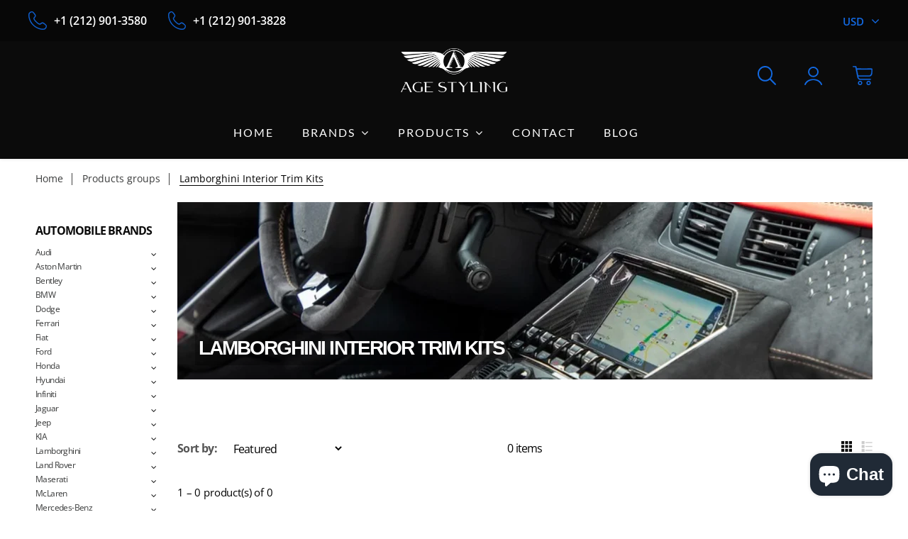

--- FILE ---
content_type: text/html; charset=utf-8
request_url: https://agestyling.com/collections/lamborghini-interior-trim-kits
body_size: 33305
content:
<!doctype html>
<html lang="en" class="color_scheme" >
	<head>
<!-- Google Tag Manager -->
<script>(function(w,d,s,l,i){w[l]=w[l]||[];w[l].push({'gtm.start':
new Date().getTime(),event:'gtm.js'});var f=d.getElementsByTagName(s)[0],
j=d.createElement(s),dl=l!='dataLayer'?'&l='+l:'';j.async=true;j.src=
'https://www.googletagmanager.com/gtm.js?id='+i+dl;f.parentNode.insertBefore(j,f);
})(window,document,'script','dataLayer','GTM-KXXVMPDS');</script>
<!-- End Google Tag Manager -->
<meta name="google-site-verification" content="ONdGLJdLy42NcrZW1t0Yl8ErFlGYylN2-l-4gvwKSLM" />      
      <meta charset="UTF-8">
      <meta name="keywords" content="">

<script>
 window.dataLayer = window.dataLayer || [];
 function gtag(){dataLayer.push(arguments);}
 gtag('js', new Date());
 gtag('config', 'Tag_ID');
</script> 


		

		

          
          <title>Lamborghini Interior Trim Kits | Good Prices | Online Store - AGE Styling</title>
          

        <link rel="canonical" href="https://agestyling.com/collections/lamborghini-interior-trim-kits">
        
<link rel="shortcut icon" href="//agestyling.com/cdn/shop/files/Favicon_32x32_fd6ac956-9653-4dca-96f7-77517e51dd92_32x32.png?v=1698014575" type="image/png">
        <meta name="description" content="AGE Styling ➤ Lamborghini Interior Trim Kits ✔️ The best tuning products for Your car✔️ 1 year warranty ⭐ Check!">
        <meta name="viewport" content="width=device-width, initial-scale=1, maximum-scale=1" >

		<!--[if IE]>
			<meta http-equiv="X-UA-Compatible" content="IE=edge,chrome=1">
		<![endif]-->
		
		<!-- CSS -->
		








<style type="text/css">
	@font-face {
  font-family: "Open Sans";
  font-weight: 400;
  font-style: normal;
  src: url("//agestyling.com/cdn/fonts/open_sans/opensans_n4.c32e4d4eca5273f6d4ee95ddf54b5bbb75fc9b61.woff2") format("woff2"),
       url("//agestyling.com/cdn/fonts/open_sans/opensans_n4.5f3406f8d94162b37bfa232b486ac93ee892406d.woff") format("woff");
}

	@font-face {
  font-family: "Open Sans";
  font-weight: 400;
  font-style: normal;
  src: url("//agestyling.com/cdn/fonts/open_sans/opensans_n4.c32e4d4eca5273f6d4ee95ddf54b5bbb75fc9b61.woff2") format("woff2"),
       url("//agestyling.com/cdn/fonts/open_sans/opensans_n4.5f3406f8d94162b37bfa232b486ac93ee892406d.woff") format("woff");
}

	@font-face {
  font-family: "Open Sans";
  font-weight: 300;
  font-style: normal;
  src: url("//agestyling.com/cdn/fonts/open_sans/opensans_n3.b10466eda05a6b2d1ef0f6ba490dcecf7588dd78.woff2") format("woff2"),
       url("//agestyling.com/cdn/fonts/open_sans/opensans_n3.056c4b5dddadba7018747bd50fdaa80430e21710.woff") format("woff");
}

	@font-face {
  font-family: "Open Sans";
  font-weight: 400;
  font-style: normal;
  src: url("//agestyling.com/cdn/fonts/open_sans/opensans_n4.c32e4d4eca5273f6d4ee95ddf54b5bbb75fc9b61.woff2") format("woff2"),
       url("//agestyling.com/cdn/fonts/open_sans/opensans_n4.5f3406f8d94162b37bfa232b486ac93ee892406d.woff") format("woff");
}

	@font-face {
  font-family: "Open Sans";
  font-weight: 500;
  font-style: normal;
  src: url("//agestyling.com/cdn/fonts/open_sans/opensans_n5.500dcf21ddee5bc5855ad3a20394d3bc363c217c.woff2") format("woff2"),
       url("//agestyling.com/cdn/fonts/open_sans/opensans_n5.af1a06d824dccfb4d400ba874ef19176651ec834.woff") format("woff");
}

	@font-face {
  font-family: "Open Sans";
  font-weight: 700;
  font-style: normal;
  src: url("//agestyling.com/cdn/fonts/open_sans/opensans_n7.a9393be1574ea8606c68f4441806b2711d0d13e4.woff2") format("woff2"),
       url("//agestyling.com/cdn/fonts/open_sans/opensans_n7.7b8af34a6ebf52beb1a4c1d8c73ad6910ec2e553.woff") format("woff");
}

	@font-face {
  font-family: "Open Sans";
  font-weight: 600;
  font-style: normal;
  src: url("//agestyling.com/cdn/fonts/open_sans/opensans_n6.15aeff3c913c3fe570c19cdfeed14ce10d09fb08.woff2") format("woff2"),
       url("//agestyling.com/cdn/fonts/open_sans/opensans_n6.14bef14c75f8837a87f70ce22013cb146ee3e9f3.woff") format("woff");
}

	@font-face {
  font-family: "Open Sans";
  font-weight: 800;
  font-style: normal;
  src: url("//agestyling.com/cdn/fonts/open_sans/opensans_n8.8397a8153d7172f9fd2b668340b216c70cae90a5.woff2") format("woff2"),
       url("//agestyling.com/cdn/fonts/open_sans/opensans_n8.e6b8c8da9a85739da8727944118b210848d95f08.woff") format("woff");
}

	
	:root {
		/*  TYPOGRAPHY  */
		--base-font: "Open Sans", sans-serif;
		--base-font-size: 12px;
		--heading-font: "Open Sans", sans-serif;
		--heading-font-size: 30px;
		--heading-light-font-weight: 300;
		--heading-regular-font-weight: 400;
		--heading-medium-font-weight: 500;
		--heading-bold-font-weight: 700;
		--heading-semi-bold-font-weight: 600;
		--heading-extra-bold-font-weight: 800;
		/*  COLORS  */
		--color-1: #0b0b0b;
		--color-2: #0a5bd6;
		--color-3: #ffffff;
		--color-4: #000000;
		--bg-color: #ffffff;
		--base-font-color: #000000;
		--heading-font-color: #0b0b0b;
		--border-color: #e4e4e4;
		--links-color: #3a3b3b;
		--links-color-hover: #0a5bd6;
		--button-color: #0a5bd6;
		--button-text-color: #ffffff;
		--button-border-color: #0a5bd6;
		--button-hover-color: #60656a;
		--button-hover-text-color: #ffffff;
		--button-hover-border-color: #60656a;
		--alt-button-color: #0b0b0b;
		--alt-button-text-color: #ffffff;
		--alt-button-border-color: #0b0b0b;
		--alt-button-hover-color: #60656a;
		--alt-button-hover-text-color: #ffffff;
		--alt-button-hover-border-color: #60656a;
		--product-name-color: #60656a;
		--product-name-color-hover: #0a5bd6;
		--product-price-color: #243546;
		--product-price-sale-color: #a4a0a0;
	}
</style>
		<link href="//agestyling.com/cdn/shop/t/7/assets/style.scss.css?v=54593745069599687611765233872" rel="stylesheet" type="text/css" media="all" />
		<link href="//agestyling.com/cdn/shop/t/7/assets/responsive.scss.css?v=12118337254202750821615202316" rel="stylesheet" type="text/css" media="all" />
      	<link href="//agestyling.com/cdn/shop/t/7/assets/strip.css?v=154226042978764613821748503125" rel="stylesheet" type="text/css" media="all" />
		
      
		
		<!-- JS -->
		<script>
			var theme = {
				moneyFormat: "${{amount}}",
			};
		</script>
		<script src="//agestyling.com/cdn/shop/t/7/assets/assets.js?v=63150313574281998311615202291"></script>
		<script src="//agestyling.com/cdn/shop/t/7/assets/lazysizes.min.js?v=35890577942795198701615202297" defer></script>
		<script src="//agestyling.com/cdn/shop/t/7/assets/shop.js?v=77180640681291599331759174811" defer></script><script src="//agestyling.com/cdn/shop/t/7/assets/header-script.js?v=37968879066249484011686745551" type="text/javascript"></script>
<!-- SHOPIFY SERVICE SCRIPTS -->
		<script>window.performance && window.performance.mark && window.performance.mark('shopify.content_for_header.start');</script><meta name="google-site-verification" content="f8mDwNUmir5Ds2Lrgw5224gq3CZqGYIxxI164lxBvt4">
<meta id="shopify-digital-wallet" name="shopify-digital-wallet" content="/53596061876/digital_wallets/dialog">
<meta name="shopify-checkout-api-token" content="ce0c82ed2ddcfcf001b5bcf0975fe84f">
<meta id="in-context-paypal-metadata" data-shop-id="53596061876" data-venmo-supported="false" data-environment="production" data-locale="en_US" data-paypal-v4="true" data-currency="USD">
<link rel="alternate" type="application/atom+xml" title="Feed" href="/collections/lamborghini-interior-trim-kits.atom" />
<link rel="alternate" hreflang="x-default" href="https://agestyling.com/collections/lamborghini-interior-trim-kits">
<link rel="alternate" hreflang="en-AU" href="https://agestyling.com/en-au/collections/lamborghini-interior-trim-kits">
<link rel="alternate" hreflang="en-AT" href="https://agestyling.com/en-at/collections/lamborghini-interior-trim-kits">
<link rel="alternate" hreflang="en-BE" href="https://agestyling.com/en-be/collections/lamborghini-interior-trim-kits">
<link rel="alternate" hreflang="en-CA" href="https://agestyling.com/en-ca/collections/lamborghini-interior-trim-kits">
<link rel="alternate" hreflang="en-CN" href="https://agestyling.com/en-cn/collections/lamborghini-interior-trim-kits">
<link rel="alternate" hreflang="en-DK" href="https://agestyling.com/en-dk/collections/lamborghini-interior-trim-kits">
<link rel="alternate" hreflang="en-EE" href="https://agestyling.com/en-ee/collections/lamborghini-interior-trim-kits">
<link rel="alternate" hreflang="en-FI" href="https://agestyling.com/en-fi/collections/lamborghini-interior-trim-kits">
<link rel="alternate" hreflang="en-FR" href="https://agestyling.com/en-fr/collections/lamborghini-interior-trim-kits">
<link rel="alternate" hreflang="en-DE" href="https://agestyling.com/en-de/collections/lamborghini-interior-trim-kits">
<link rel="alternate" hreflang="en-HK" href="https://agestyling.com/en-hk/collections/lamborghini-interior-trim-kits">
<link rel="alternate" hreflang="en-HU" href="https://agestyling.com/en-hu/collections/lamborghini-interior-trim-kits">
<link rel="alternate" hreflang="en-IN" href="https://agestyling.com/en-in/collections/lamborghini-interior-trim-kits">
<link rel="alternate" hreflang="en-IE" href="https://agestyling.com/en-ie/collections/lamborghini-interior-trim-kits">
<link rel="alternate" hreflang="en-IT" href="https://agestyling.com/en-it/collections/lamborghini-interior-trim-kits">
<link rel="alternate" hreflang="en-JP" href="https://agestyling.com/en-jp/collections/lamborghini-interior-trim-kits">
<link rel="alternate" hreflang="en-LB" href="https://agestyling.com/en-lb/collections/lamborghini-interior-trim-kits">
<link rel="alternate" hreflang="en-MX" href="https://agestyling.com/en-mx/collections/lamborghini-interior-trim-kits">
<link rel="alternate" hreflang="en-NL" href="https://agestyling.com/en-nl/collections/lamborghini-interior-trim-kits">
<link rel="alternate" hreflang="en-NZ" href="https://agestyling.com/en-nz/collections/lamborghini-interior-trim-kits">
<link rel="alternate" hreflang="en-NO" href="https://agestyling.com/en-no/collections/lamborghini-interior-trim-kits">
<link rel="alternate" hreflang="en-PL" href="https://agestyling.com/en-pl/collections/lamborghini-interior-trim-kits">
<link rel="alternate" hreflang="en-SA" href="https://agestyling.com/en-sa/collections/lamborghini-interior-trim-kits">
<link rel="alternate" hreflang="en-SG" href="https://agestyling.com/en-sg/collections/lamborghini-interior-trim-kits">
<link rel="alternate" hreflang="en-KR" href="https://agestyling.com/en-kr/collections/lamborghini-interior-trim-kits">
<link rel="alternate" hreflang="en-ES" href="https://agestyling.com/en-es/collections/lamborghini-interior-trim-kits">
<link rel="alternate" hreflang="en-SE" href="https://agestyling.com/en-se/collections/lamborghini-interior-trim-kits">
<link rel="alternate" hreflang="en-CH" href="https://agestyling.com/en-ch/collections/lamborghini-interior-trim-kits">
<link rel="alternate" hreflang="en-TW" href="https://agestyling.com/en-tw/collections/lamborghini-interior-trim-kits">
<link rel="alternate" hreflang="en-AE" href="https://agestyling.com/en-ae/collections/lamborghini-interior-trim-kits">
<link rel="alternate" hreflang="en-GB" href="https://agestyling.com/en-gb/collections/lamborghini-interior-trim-kits">
<link rel="alternate" type="application/json+oembed" href="https://agestyling.com/collections/lamborghini-interior-trim-kits.oembed">
<script async="async" src="/checkouts/internal/preloads.js?locale=en-US"></script>
<script id="shopify-features" type="application/json">{"accessToken":"ce0c82ed2ddcfcf001b5bcf0975fe84f","betas":["rich-media-storefront-analytics"],"domain":"agestyling.com","predictiveSearch":true,"shopId":53596061876,"locale":"en"}</script>
<script>var Shopify = Shopify || {};
Shopify.shop = "age-styling.myshopify.com";
Shopify.locale = "en";
Shopify.currency = {"active":"USD","rate":"1.0"};
Shopify.country = "US";
Shopify.theme = {"name":"Theme871-roxxe-auto-parts","id":120547016884,"schema_name":null,"schema_version":null,"theme_store_id":null,"role":"main"};
Shopify.theme.handle = "null";
Shopify.theme.style = {"id":null,"handle":null};
Shopify.cdnHost = "agestyling.com/cdn";
Shopify.routes = Shopify.routes || {};
Shopify.routes.root = "/";</script>
<script type="module">!function(o){(o.Shopify=o.Shopify||{}).modules=!0}(window);</script>
<script>!function(o){function n(){var o=[];function n(){o.push(Array.prototype.slice.apply(arguments))}return n.q=o,n}var t=o.Shopify=o.Shopify||{};t.loadFeatures=n(),t.autoloadFeatures=n()}(window);</script>
<script id="shop-js-analytics" type="application/json">{"pageType":"collection"}</script>
<script defer="defer" async type="module" src="//agestyling.com/cdn/shopifycloud/shop-js/modules/v2/client.init-shop-cart-sync_dlpDe4U9.en.esm.js"></script>
<script defer="defer" async type="module" src="//agestyling.com/cdn/shopifycloud/shop-js/modules/v2/chunk.common_FunKbpTJ.esm.js"></script>
<script type="module">
  await import("//agestyling.com/cdn/shopifycloud/shop-js/modules/v2/client.init-shop-cart-sync_dlpDe4U9.en.esm.js");
await import("//agestyling.com/cdn/shopifycloud/shop-js/modules/v2/chunk.common_FunKbpTJ.esm.js");

  window.Shopify.SignInWithShop?.initShopCartSync?.({"fedCMEnabled":true,"windoidEnabled":true});

</script>
<script id="__st">var __st={"a":53596061876,"offset":3600,"reqid":"c7d38eff-547e-4c63-9733-6d78d14d03b1-1765655542","pageurl":"agestyling.com\/collections\/lamborghini-interior-trim-kits","u":"eb976f379a5e","p":"collection","rtyp":"collection","rid":283350958260};</script>
<script>window.ShopifyPaypalV4VisibilityTracking = true;</script>
<script id="captcha-bootstrap">!function(){'use strict';const t='contact',e='account',n='new_comment',o=[[t,t],['blogs',n],['comments',n],[t,'customer']],c=[[e,'customer_login'],[e,'guest_login'],[e,'recover_customer_password'],[e,'create_customer']],r=t=>t.map((([t,e])=>`form[action*='/${t}']:not([data-nocaptcha='true']) input[name='form_type'][value='${e}']`)).join(','),a=t=>()=>t?[...document.querySelectorAll(t)].map((t=>t.form)):[];function s(){const t=[...o],e=r(t);return a(e)}const i='password',u='form_key',d=['recaptcha-v3-token','g-recaptcha-response','h-captcha-response',i],f=()=>{try{return window.sessionStorage}catch{return}},m='__shopify_v',_=t=>t.elements[u];function p(t,e,n=!1){try{const o=window.sessionStorage,c=JSON.parse(o.getItem(e)),{data:r}=function(t){const{data:e,action:n}=t;return t[m]||n?{data:e,action:n}:{data:t,action:n}}(c);for(const[e,n]of Object.entries(r))t.elements[e]&&(t.elements[e].value=n);n&&o.removeItem(e)}catch(o){console.error('form repopulation failed',{error:o})}}const l='form_type',E='cptcha';function T(t){t.dataset[E]=!0}const w=window,h=w.document,L='Shopify',v='ce_forms',y='captcha';let A=!1;((t,e)=>{const n=(g='f06e6c50-85a8-45c8-87d0-21a2b65856fe',I='https://cdn.shopify.com/shopifycloud/storefront-forms-hcaptcha/ce_storefront_forms_captcha_hcaptcha.v1.5.2.iife.js',D={infoText:'Protected by hCaptcha',privacyText:'Privacy',termsText:'Terms'},(t,e,n)=>{const o=w[L][v],c=o.bindForm;if(c)return c(t,g,e,D).then(n);var r;o.q.push([[t,g,e,D],n]),r=I,A||(h.body.append(Object.assign(h.createElement('script'),{id:'captcha-provider',async:!0,src:r})),A=!0)});var g,I,D;w[L]=w[L]||{},w[L][v]=w[L][v]||{},w[L][v].q=[],w[L][y]=w[L][y]||{},w[L][y].protect=function(t,e){n(t,void 0,e),T(t)},Object.freeze(w[L][y]),function(t,e,n,w,h,L){const[v,y,A,g]=function(t,e,n){const i=e?o:[],u=t?c:[],d=[...i,...u],f=r(d),m=r(i),_=r(d.filter((([t,e])=>n.includes(e))));return[a(f),a(m),a(_),s()]}(w,h,L),I=t=>{const e=t.target;return e instanceof HTMLFormElement?e:e&&e.form},D=t=>v().includes(t);t.addEventListener('submit',(t=>{const e=I(t);if(!e)return;const n=D(e)&&!e.dataset.hcaptchaBound&&!e.dataset.recaptchaBound,o=_(e),c=g().includes(e)&&(!o||!o.value);(n||c)&&t.preventDefault(),c&&!n&&(function(t){try{if(!f())return;!function(t){const e=f();if(!e)return;const n=_(t);if(!n)return;const o=n.value;o&&e.removeItem(o)}(t);const e=Array.from(Array(32),(()=>Math.random().toString(36)[2])).join('');!function(t,e){_(t)||t.append(Object.assign(document.createElement('input'),{type:'hidden',name:u})),t.elements[u].value=e}(t,e),function(t,e){const n=f();if(!n)return;const o=[...t.querySelectorAll(`input[type='${i}']`)].map((({name:t})=>t)),c=[...d,...o],r={};for(const[a,s]of new FormData(t).entries())c.includes(a)||(r[a]=s);n.setItem(e,JSON.stringify({[m]:1,action:t.action,data:r}))}(t,e)}catch(e){console.error('failed to persist form',e)}}(e),e.submit())}));const S=(t,e)=>{t&&!t.dataset[E]&&(n(t,e.some((e=>e===t))),T(t))};for(const o of['focusin','change'])t.addEventListener(o,(t=>{const e=I(t);D(e)&&S(e,y())}));const B=e.get('form_key'),M=e.get(l),P=B&&M;t.addEventListener('DOMContentLoaded',(()=>{const t=y();if(P)for(const e of t)e.elements[l].value===M&&p(e,B);[...new Set([...A(),...v().filter((t=>'true'===t.dataset.shopifyCaptcha))])].forEach((e=>S(e,t)))}))}(h,new URLSearchParams(w.location.search),n,t,e,['guest_login'])})(!0,!0)}();</script>
<script integrity="sha256-52AcMU7V7pcBOXWImdc/TAGTFKeNjmkeM1Pvks/DTgc=" data-source-attribution="shopify.loadfeatures" defer="defer" src="//agestyling.com/cdn/shopifycloud/storefront/assets/storefront/load_feature-81c60534.js" crossorigin="anonymous"></script>
<script data-source-attribution="shopify.dynamic_checkout.dynamic.init">var Shopify=Shopify||{};Shopify.PaymentButton=Shopify.PaymentButton||{isStorefrontPortableWallets:!0,init:function(){window.Shopify.PaymentButton.init=function(){};var t=document.createElement("script");t.src="https://agestyling.com/cdn/shopifycloud/portable-wallets/latest/portable-wallets.en.js",t.type="module",document.head.appendChild(t)}};
</script>
<script data-source-attribution="shopify.dynamic_checkout.buyer_consent">
  function portableWalletsHideBuyerConsent(e){var t=document.getElementById("shopify-buyer-consent"),n=document.getElementById("shopify-subscription-policy-button");t&&n&&(t.classList.add("hidden"),t.setAttribute("aria-hidden","true"),n.removeEventListener("click",e))}function portableWalletsShowBuyerConsent(e){var t=document.getElementById("shopify-buyer-consent"),n=document.getElementById("shopify-subscription-policy-button");t&&n&&(t.classList.remove("hidden"),t.removeAttribute("aria-hidden"),n.addEventListener("click",e))}window.Shopify?.PaymentButton&&(window.Shopify.PaymentButton.hideBuyerConsent=portableWalletsHideBuyerConsent,window.Shopify.PaymentButton.showBuyerConsent=portableWalletsShowBuyerConsent);
</script>
<script data-source-attribution="shopify.dynamic_checkout.cart.bootstrap">document.addEventListener("DOMContentLoaded",(function(){function t(){return document.querySelector("shopify-accelerated-checkout-cart, shopify-accelerated-checkout")}if(t())Shopify.PaymentButton.init();else{new MutationObserver((function(e,n){t()&&(Shopify.PaymentButton.init(),n.disconnect())})).observe(document.body,{childList:!0,subtree:!0})}}));
</script>
<script id='scb4127' type='text/javascript' async='' src='https://agestyling.com/cdn/shopifycloud/privacy-banner/storefront-banner.js'></script><link id="shopify-accelerated-checkout-styles" rel="stylesheet" media="screen" href="https://agestyling.com/cdn/shopifycloud/portable-wallets/latest/accelerated-checkout-backwards-compat.css" crossorigin="anonymous">
<style id="shopify-accelerated-checkout-cart">
        #shopify-buyer-consent {
  margin-top: 1em;
  display: inline-block;
  width: 100%;
}

#shopify-buyer-consent.hidden {
  display: none;
}

#shopify-subscription-policy-button {
  background: none;
  border: none;
  padding: 0;
  text-decoration: underline;
  font-size: inherit;
  cursor: pointer;
}

#shopify-subscription-policy-button::before {
  box-shadow: none;
}

      </style>
<script id="sections-script" data-sections="template-collection,index-slideshow,header-3,sidebar" defer="defer" src="//agestyling.com/cdn/shop/t/7/compiled_assets/scripts.js?8921"></script>
<script>window.performance && window.performance.mark && window.performance.mark('shopify.content_for_header.end');</script>
	<!-- BEGIN app block: shopify://apps/judge-me-reviews/blocks/judgeme_core/61ccd3b1-a9f2-4160-9fe9-4fec8413e5d8 --><!-- Start of Judge.me Core -->




<link rel="dns-prefetch" href="https://cdnwidget.judge.me">
<link rel="dns-prefetch" href="https://cdn.judge.me">
<link rel="dns-prefetch" href="https://cdn1.judge.me">
<link rel="dns-prefetch" href="https://api.judge.me">

<script data-cfasync='false' class='jdgm-settings-script'>window.jdgmSettings={"pagination":5,"disable_web_reviews":false,"badge_no_review_text":"No reviews","badge_n_reviews_text":"{{ n }} review/reviews","hide_badge_preview_if_no_reviews":true,"badge_hide_text":false,"enforce_center_preview_badge":false,"widget_title":"Customer Reviews","widget_open_form_text":"Write a review","widget_close_form_text":"Cancel review","widget_refresh_page_text":"Refresh page","widget_summary_text":"Based on {{ number_of_reviews }} review/reviews","widget_no_review_text":"Be the first to write a review","widget_name_field_text":"Display name","widget_verified_name_field_text":"Verified Name (public)","widget_name_placeholder_text":"Display name","widget_required_field_error_text":"This field is required.","widget_email_field_text":"Email address","widget_verified_email_field_text":"Verified Email (private, can not be edited)","widget_email_placeholder_text":"Your email address","widget_email_field_error_text":"Please enter a valid email address.","widget_rating_field_text":"Rating","widget_review_title_field_text":"Review Title","widget_review_title_placeholder_text":"Give your review a title","widget_review_body_field_text":"Review content","widget_review_body_placeholder_text":"Start writing here...","widget_pictures_field_text":"Picture/Video (optional)","widget_submit_review_text":"Submit Review","widget_submit_verified_review_text":"Submit Verified Review","widget_submit_success_msg_with_auto_publish":"Thank you! Please refresh the page in a few moments to see your review. You can remove or edit your review by logging into \u003ca href='https://judge.me/login' target='_blank' rel='nofollow noopener'\u003eJudge.me\u003c/a\u003e","widget_submit_success_msg_no_auto_publish":"Thank you! Your review will be published as soon as it is approved by the shop admin. You can remove or edit your review by logging into \u003ca href='https://judge.me/login' target='_blank' rel='nofollow noopener'\u003eJudge.me\u003c/a\u003e","widget_show_default_reviews_out_of_total_text":"Showing {{ n_reviews_shown }} out of {{ n_reviews }} reviews.","widget_show_all_link_text":"Show all","widget_show_less_link_text":"Show less","widget_author_said_text":"{{ reviewer_name }} said:","widget_days_text":"{{ n }} days ago","widget_weeks_text":"{{ n }} week/weeks ago","widget_months_text":"{{ n }} month/months ago","widget_years_text":"{{ n }} year/years ago","widget_yesterday_text":"Yesterday","widget_today_text":"Today","widget_replied_text":"\u003e\u003e {{ shop_name }} replied:","widget_read_more_text":"Read more","widget_rating_filter_see_all_text":"See all reviews","widget_sorting_most_recent_text":"Most Recent","widget_sorting_highest_rating_text":"Highest Rating","widget_sorting_lowest_rating_text":"Lowest Rating","widget_sorting_with_pictures_text":"Only Pictures","widget_sorting_most_helpful_text":"Most Helpful","widget_open_question_form_text":"Ask a question","widget_reviews_subtab_text":"Reviews","widget_questions_subtab_text":"Questions","widget_question_label_text":"Question","widget_answer_label_text":"Answer","widget_question_placeholder_text":"Write your question here","widget_submit_question_text":"Submit Question","widget_question_submit_success_text":"Thank you for your question! We will notify you once it gets answered.","verified_badge_text":"Verified","verified_badge_placement":"left-of-reviewer-name","widget_hide_border":false,"widget_social_share":true,"widget_review_location_show":true,"all_reviews_include_out_of_store_products":true,"all_reviews_out_of_store_text":"(out of store)","all_reviews_product_name_prefix_text":"about","enable_review_pictures":true,"widget_product_reviews_subtab_text":"Product Reviews","widget_shop_reviews_subtab_text":"Shop Reviews","widget_write_a_store_review_text":"Write a Store Review","widget_other_languages_heading":"Reviews in Other Languages","widget_translate_review_text":"Translate review to {{ language }}","widget_translating_review_text":"Translating...","widget_show_original_translation_text":"Show original ({{ language }})","widget_translate_review_failed_text":"Review couldn't be translated.","widget_translate_review_retry_text":"Retry","widget_translate_review_try_again_later_text":"Try again later","widget_sorting_pictures_first_text":"Pictures First","floating_tab_button_name":"★ Reviews","floating_tab_title":"Let customers speak for us","floating_tab_url":"","floating_tab_url_enabled":false,"all_reviews_text_badge_text":"Customers rate us {{ shop.metafields.judgeme.all_reviews_rating | round: 1 }}/5 based on {{ shop.metafields.judgeme.all_reviews_count }} reviews.","all_reviews_text_badge_text_branded_style":"{{ shop.metafields.judgeme.all_reviews_rating | round: 1 }} out of 5 stars based on {{ shop.metafields.judgeme.all_reviews_count }} reviews","all_reviews_text_badge_url":"","all_reviews_text_style":"branded","featured_carousel_title":"Let customers speak for us","featured_carousel_count_text":"from {{ n }} reviews","featured_carousel_add_link_to_all_reviews_page":true,"featured_carousel_url":"","featured_carousel_autoslide_interval":4,"featured_carousel_image_size":100,"verified_count_badge_style":"branded","verified_count_badge_url":"","picture_reminder_submit_button":"Upload Pictures","widget_sorting_videos_first_text":"Videos First","widget_review_pending_text":"Pending","remove_microdata_snippet":false,"preview_badge_no_question_text":"No questions","preview_badge_n_question_text":"{{ number_of_questions }} question/questions","widget_search_bar_placeholder":"Search reviews","widget_sorting_verified_only_text":"Verified only","featured_carousel_show_date":true,"featured_carousel_show_product":true,"featured_carousel_verified_badge_enable":true,"featured_carousel_more_reviews_button_text":"Read more reviews","featured_carousel_view_product_button_text":"View product","all_reviews_page_load_more_text":"Load More Reviews","widget_advanced_speed_features":5,"widget_public_name_text":"displayed publicly like","default_reviewer_name_has_non_latin":true,"widget_reviewer_anonymous":"Anonymous","medals_widget_title":"Judge.me Review Medals","widget_invalid_yt_video_url_error_text":"Not a YouTube video URL","widget_max_length_field_error_text":"Please enter no more than {0} characters.","widget_show_country_flag":true,"widget_verified_by_shop_text":"Verified by Shop","widget_load_with_code_splitting":true,"widget_ugc_title":"Made by us, Shared by you","widget_ugc_subtitle":"Tag us to see your picture featured in our page","widget_ugc_primary_button_text":"Buy Now","widget_ugc_secondary_button_text":"Load More","widget_ugc_reviews_button_text":"View Reviews","widget_summary_average_rating_text":"{{ average_rating }} out of 5","widget_media_grid_title":"Customer photos \u0026 videos","widget_media_grid_see_more_text":"See more","widget_verified_by_judgeme_text":"Verified by Judge.me","widget_verified_by_judgeme_text_in_store_medals":"Verified by Judge.me","widget_media_field_exceed_quantity_message":"Sorry, we can only accept {{ max_media }} for one review.","widget_media_field_exceed_limit_message":"{{ file_name }} is too large, please select a {{ media_type }} less than {{ size_limit }}MB.","widget_review_submitted_text":"Review Submitted!","widget_question_submitted_text":"Question Submitted!","widget_close_form_text_question":"Cancel","widget_write_your_answer_here_text":"Write your answer here","widget_enabled_branded_link":true,"widget_show_collected_by_judgeme":true,"widget_collected_by_judgeme_text":"collected by Judge.me","widget_load_more_text":"Load More","widget_full_review_text":"Full Review","widget_read_more_reviews_text":"Read More Reviews","widget_read_questions_text":"Read Questions","widget_questions_and_answers_text":"Questions \u0026 Answers","widget_verified_by_text":"Verified by","widget_verified_text":"Verified","widget_number_of_reviews_text":"{{ number_of_reviews }} reviews","widget_back_button_text":"Back","widget_next_button_text":"Next","widget_custom_forms_filter_button":"Filters","how_reviews_are_collected":"How reviews are collected?","widget_gdpr_statement":"How we use your data: We'll only contact you about the review you left, and only if necessary. By submitting your review, you agree to Judge.me's \u003ca href='https://judge.me/terms' target='_blank' rel='nofollow noopener'\u003eterms\u003c/a\u003e, \u003ca href='https://judge.me/privacy' target='_blank' rel='nofollow noopener'\u003eprivacy\u003c/a\u003e and \u003ca href='https://judge.me/content-policy' target='_blank' rel='nofollow noopener'\u003econtent\u003c/a\u003e policies.","popup_widget_review_selection":"automatically","popup_widget_show_reviewer":true,"popup_widget_first_review_delay":3,"popup_widget_duration":3,"popup_widget_interval":2,"popup_widget_review_count":15,"review_snippet_widget_round_border_style":true,"review_snippet_widget_card_color":"#FFFFFF","review_snippet_widget_slider_arrows_background_color":"#FFFFFF","review_snippet_widget_slider_arrows_color":"#000000","review_snippet_widget_star_color":"#108474","all_reviews_product_variant_label_text":"Variant: ","widget_show_verified_branding":true,"redirect_reviewers_invited_via_email":"review_widget","review_content_screen_title_text":"How would you rate this product?","review_content_introduction_text":"We would love it if you would share a bit about your experience.","one_star_review_guidance_text":"Poor","five_star_review_guidance_text":"Great","customer_information_screen_title_text":"About you","customer_information_introduction_text":"Please tell us more about you.","custom_questions_screen_title_text":"Your experience in more detail","custom_questions_introduction_text":"Here are a few questions to help us understand more about your experience.","review_submitted_screen_title_text":"Thanks for your review!","review_submitted_screen_thank_you_text":"We are processing it and it will appear on the store soon.","review_submitted_screen_email_verification_text":"Please confirm your email by clicking the link we just sent you. This helps us keep reviews authentic.","review_submitted_request_store_review_text":"Would you like to share your experience of shopping with us?","review_submitted_review_other_products_text":"Would you like to review these products?","reviewer_media_screen_title_picture_text":"Share a picture","reviewer_media_introduction_picture_text":"Upload a photo to support your review.","reviewer_media_screen_title_video_text":"Share a video","reviewer_media_introduction_video_text":"Upload a video to support your review.","reviewer_media_screen_title_picture_or_video_text":"Share a picture or video","reviewer_media_introduction_picture_or_video_text":"Upload a photo or video to support your review.","reviewer_media_youtube_url_text":"Paste your Youtube URL here","advanced_settings_next_step_button_text":"Next","advanced_settings_close_review_button_text":"Close","write_review_flow_required_text":"Required","write_review_flow_privacy_message_text":"We respect your privacy.","write_review_flow_anonymous_text":"Post review as anonymous","write_review_flow_visibility_text":"This won't be visible to other customers.","write_review_flow_multiple_selection_help_text":"Select as many as you like","write_review_flow_single_selection_help_text":"Select one option","write_review_flow_required_field_error_text":"This field is required","write_review_flow_invalid_email_error_text":"Please enter a valid email address","write_review_flow_max_length_error_text":"Max. {{ max_length }} characters.","write_review_flow_media_upload_text":"\u003cb\u003eClick to upload\u003c/b\u003e or drag and drop","write_review_flow_gdpr_statement":"We'll only contact you about your review if necessary. By submitting your review, you agree to our \u003ca href='https://judge.me/terms' target='_blank' rel='nofollow noopener'\u003eterms and conditions\u003c/a\u003e and \u003ca href='https://judge.me/privacy' target='_blank' rel='nofollow noopener'\u003eprivacy policy\u003c/a\u003e.","transparency_badges_collected_via_store_invite_text":"Review collected via store invitation","transparency_badges_from_another_provider_text":"Review collected from another provider","transparency_badges_collected_from_store_visitor_text":"Review collected from a store visitor","transparency_badges_written_in_google_text":"Review written in Google","transparency_badges_written_in_etsy_text":"Review written in Etsy","transparency_badges_written_in_shop_app_text":"Review written in Shop App","transparency_badges_earned_reward_text":"Review earned a reward for future purchase","platform":"shopify","branding_url":"https://app.judge.me/reviews/stores/agestyling.com","branding_text":"Powered by Judge.me","locale":"en","reply_name":"AGE Styling","widget_version":"3.0","footer":true,"autopublish":true,"review_dates":true,"enable_custom_form":false,"shop_use_review_site":true,"shop_locale":"en","enable_multi_locales_translations":true,"show_review_title_input":true,"review_verification_email_status":"always","can_be_branded":true,"reply_name_text":"AGE Styling"};</script> <style class='jdgm-settings-style'>.jdgm-xx{left:0}:root{--jdgm-primary-color: #108474;--jdgm-secondary-color: rgba(16,132,116,0.1);--jdgm-star-color: #108474;--jdgm-write-review-text-color: white;--jdgm-write-review-bg-color: #108474;--jdgm-paginate-color: #108474;--jdgm-border-radius: 0;--jdgm-reviewer-name-color: #108474}.jdgm-histogram__bar-content{background-color:#108474}.jdgm-rev[data-verified-buyer=true] .jdgm-rev__icon.jdgm-rev__icon:after,.jdgm-rev__buyer-badge.jdgm-rev__buyer-badge{color:white;background-color:#108474}.jdgm-review-widget--small .jdgm-gallery.jdgm-gallery .jdgm-gallery__thumbnail-link:nth-child(8) .jdgm-gallery__thumbnail-wrapper.jdgm-gallery__thumbnail-wrapper:before{content:"See more"}@media only screen and (min-width: 768px){.jdgm-gallery.jdgm-gallery .jdgm-gallery__thumbnail-link:nth-child(8) .jdgm-gallery__thumbnail-wrapper.jdgm-gallery__thumbnail-wrapper:before{content:"See more"}}.jdgm-prev-badge[data-average-rating='0.00']{display:none !important}.jdgm-author-all-initials{display:none !important}.jdgm-author-last-initial{display:none !important}.jdgm-rev-widg__title{visibility:hidden}.jdgm-rev-widg__summary-text{visibility:hidden}.jdgm-prev-badge__text{visibility:hidden}.jdgm-rev__prod-link-prefix:before{content:'about'}.jdgm-rev__variant-label:before{content:'Variant: '}.jdgm-rev__out-of-store-text:before{content:'(out of store)'}@media only screen and (min-width: 768px){.jdgm-rev__pics .jdgm-rev_all-rev-page-picture-separator,.jdgm-rev__pics .jdgm-rev__product-picture{display:none}}@media only screen and (max-width: 768px){.jdgm-rev__pics .jdgm-rev_all-rev-page-picture-separator,.jdgm-rev__pics .jdgm-rev__product-picture{display:none}}.jdgm-preview-badge[data-template="product"]{display:none !important}.jdgm-preview-badge[data-template="collection"]{display:none !important}.jdgm-preview-badge[data-template="index"]{display:none !important}.jdgm-review-widget[data-from-snippet="true"]{display:none !important}.jdgm-verified-count-badget[data-from-snippet="true"]{display:none !important}.jdgm-carousel-wrapper[data-from-snippet="true"]{display:none !important}.jdgm-all-reviews-text[data-from-snippet="true"]{display:none !important}.jdgm-medals-section[data-from-snippet="true"]{display:none !important}.jdgm-ugc-media-wrapper[data-from-snippet="true"]{display:none !important}.jdgm-review-snippet-widget .jdgm-rev-snippet-widget__cards-container .jdgm-rev-snippet-card{border-radius:8px;background:#fff}.jdgm-review-snippet-widget .jdgm-rev-snippet-widget__cards-container .jdgm-rev-snippet-card__rev-rating .jdgm-star{color:#108474}.jdgm-review-snippet-widget .jdgm-rev-snippet-widget__prev-btn,.jdgm-review-snippet-widget .jdgm-rev-snippet-widget__next-btn{border-radius:50%;background:#fff}.jdgm-review-snippet-widget .jdgm-rev-snippet-widget__prev-btn>svg,.jdgm-review-snippet-widget .jdgm-rev-snippet-widget__next-btn>svg{fill:#000}.jdgm-full-rev-modal.rev-snippet-widget .jm-mfp-container .jm-mfp-content,.jdgm-full-rev-modal.rev-snippet-widget .jm-mfp-container .jdgm-full-rev__icon,.jdgm-full-rev-modal.rev-snippet-widget .jm-mfp-container .jdgm-full-rev__pic-img,.jdgm-full-rev-modal.rev-snippet-widget .jm-mfp-container .jdgm-full-rev__reply{border-radius:8px}.jdgm-full-rev-modal.rev-snippet-widget .jm-mfp-container .jdgm-full-rev[data-verified-buyer="true"] .jdgm-full-rev__icon::after{border-radius:8px}.jdgm-full-rev-modal.rev-snippet-widget .jm-mfp-container .jdgm-full-rev .jdgm-rev__buyer-badge{border-radius:calc( 8px / 2 )}.jdgm-full-rev-modal.rev-snippet-widget .jm-mfp-container .jdgm-full-rev .jdgm-full-rev__replier::before{content:'AGE Styling'}.jdgm-full-rev-modal.rev-snippet-widget .jm-mfp-container .jdgm-full-rev .jdgm-full-rev__product-button{border-radius:calc( 8px * 6 )}
</style> <style class='jdgm-settings-style'></style>

  
  
  
  <style class='jdgm-miracle-styles'>
  @-webkit-keyframes jdgm-spin{0%{-webkit-transform:rotate(0deg);-ms-transform:rotate(0deg);transform:rotate(0deg)}100%{-webkit-transform:rotate(359deg);-ms-transform:rotate(359deg);transform:rotate(359deg)}}@keyframes jdgm-spin{0%{-webkit-transform:rotate(0deg);-ms-transform:rotate(0deg);transform:rotate(0deg)}100%{-webkit-transform:rotate(359deg);-ms-transform:rotate(359deg);transform:rotate(359deg)}}@font-face{font-family:'JudgemeStar';src:url("[data-uri]") format("woff");font-weight:normal;font-style:normal}.jdgm-star{font-family:'JudgemeStar';display:inline !important;text-decoration:none !important;padding:0 4px 0 0 !important;margin:0 !important;font-weight:bold;opacity:1;-webkit-font-smoothing:antialiased;-moz-osx-font-smoothing:grayscale}.jdgm-star:hover{opacity:1}.jdgm-star:last-of-type{padding:0 !important}.jdgm-star.jdgm--on:before{content:"\e000"}.jdgm-star.jdgm--off:before{content:"\e001"}.jdgm-star.jdgm--half:before{content:"\e002"}.jdgm-widget *{margin:0;line-height:1.4;-webkit-box-sizing:border-box;-moz-box-sizing:border-box;box-sizing:border-box;-webkit-overflow-scrolling:touch}.jdgm-hidden{display:none !important;visibility:hidden !important}.jdgm-temp-hidden{display:none}.jdgm-spinner{width:40px;height:40px;margin:auto;border-radius:50%;border-top:2px solid #eee;border-right:2px solid #eee;border-bottom:2px solid #eee;border-left:2px solid #ccc;-webkit-animation:jdgm-spin 0.8s infinite linear;animation:jdgm-spin 0.8s infinite linear}.jdgm-prev-badge{display:block !important}

</style>


  
  
   


<script data-cfasync='false' class='jdgm-script'>
!function(e){window.jdgm=window.jdgm||{},jdgm.CDN_HOST="https://cdnwidget.judge.me/",jdgm.API_HOST="https://api.judge.me/",jdgm.CDN_BASE_URL="https://cdn.shopify.com/extensions/019b0cac-cff0-7e9e-8d68-33c30d1f27af/judgeme-extensions-260/assets/",
jdgm.docReady=function(d){(e.attachEvent?"complete"===e.readyState:"loading"!==e.readyState)?
setTimeout(d,0):e.addEventListener("DOMContentLoaded",d)},jdgm.loadCSS=function(d,t,o,a){
!o&&jdgm.loadCSS.requestedUrls.indexOf(d)>=0||(jdgm.loadCSS.requestedUrls.push(d),
(a=e.createElement("link")).rel="stylesheet",a.class="jdgm-stylesheet",a.media="nope!",
a.href=d,a.onload=function(){this.media="all",t&&setTimeout(t)},e.body.appendChild(a))},
jdgm.loadCSS.requestedUrls=[],jdgm.loadJS=function(e,d){var t=new XMLHttpRequest;
t.onreadystatechange=function(){4===t.readyState&&(Function(t.response)(),d&&d(t.response))},
t.open("GET",e),t.send()},jdgm.docReady((function(){(window.jdgmLoadCSS||e.querySelectorAll(
".jdgm-widget, .jdgm-all-reviews-page").length>0)&&(jdgmSettings.widget_load_with_code_splitting?
parseFloat(jdgmSettings.widget_version)>=3?jdgm.loadCSS(jdgm.CDN_HOST+"widget_v3/base.css"):
jdgm.loadCSS(jdgm.CDN_HOST+"widget/base.css"):jdgm.loadCSS(jdgm.CDN_HOST+"shopify_v2.css"),
jdgm.loadJS(jdgm.CDN_HOST+"loa"+"der.js"))}))}(document);
</script>
<noscript><link rel="stylesheet" type="text/css" media="all" href="https://cdnwidget.judge.me/shopify_v2.css"></noscript>

<!-- BEGIN app snippet: theme_fix_tags --><script>
  (function() {
    var jdgmThemeFixes = null;
    if (!jdgmThemeFixes) return;
    var thisThemeFix = jdgmThemeFixes[Shopify.theme.id];
    if (!thisThemeFix) return;

    if (thisThemeFix.html) {
      document.addEventListener("DOMContentLoaded", function() {
        var htmlDiv = document.createElement('div');
        htmlDiv.classList.add('jdgm-theme-fix-html');
        htmlDiv.innerHTML = thisThemeFix.html;
        document.body.append(htmlDiv);
      });
    };

    if (thisThemeFix.css) {
      var styleTag = document.createElement('style');
      styleTag.classList.add('jdgm-theme-fix-style');
      styleTag.innerHTML = thisThemeFix.css;
      document.head.append(styleTag);
    };

    if (thisThemeFix.js) {
      var scriptTag = document.createElement('script');
      scriptTag.classList.add('jdgm-theme-fix-script');
      scriptTag.innerHTML = thisThemeFix.js;
      document.head.append(scriptTag);
    };
  })();
</script>
<!-- END app snippet -->
<!-- End of Judge.me Core -->



<!-- END app block --><script src="https://cdn.shopify.com/extensions/019b0cac-cff0-7e9e-8d68-33c30d1f27af/judgeme-extensions-260/assets/loader.js" type="text/javascript" defer="defer"></script>
<script src="https://cdn.shopify.com/extensions/7bc9bb47-adfa-4267-963e-cadee5096caf/inbox-1252/assets/inbox-chat-loader.js" type="text/javascript" defer="defer"></script>
<meta property="og:image" content="https://cdn.shopify.com/s/files/1/0535/9606/1876/collections/Lamborghini_interior_trim_kits.jpg?v=1690668820" />
<meta property="og:image:secure_url" content="https://cdn.shopify.com/s/files/1/0535/9606/1876/collections/Lamborghini_interior_trim_kits.jpg?v=1690668820" />
<meta property="og:image:width" content="1054" />
<meta property="og:image:height" content="937" />
<meta property="og:image:alt" content="Lamborghini Interior Trim Kits" />
<link href="https://monorail-edge.shopifysvc.com" rel="dns-prefetch">
<script>(function(){if ("sendBeacon" in navigator && "performance" in window) {try {var session_token_from_headers = performance.getEntriesByType('navigation')[0].serverTiming.find(x => x.name == '_s').description;} catch {var session_token_from_headers = undefined;}var session_cookie_matches = document.cookie.match(/_shopify_s=([^;]*)/);var session_token_from_cookie = session_cookie_matches && session_cookie_matches.length === 2 ? session_cookie_matches[1] : "";var session_token = session_token_from_headers || session_token_from_cookie || "";function handle_abandonment_event(e) {var entries = performance.getEntries().filter(function(entry) {return /monorail-edge.shopifysvc.com/.test(entry.name);});if (!window.abandonment_tracked && entries.length === 0) {window.abandonment_tracked = true;var currentMs = Date.now();var navigation_start = performance.timing.navigationStart;var payload = {shop_id: 53596061876,url: window.location.href,navigation_start,duration: currentMs - navigation_start,session_token,page_type: "collection"};window.navigator.sendBeacon("https://monorail-edge.shopifysvc.com/v1/produce", JSON.stringify({schema_id: "online_store_buyer_site_abandonment/1.1",payload: payload,metadata: {event_created_at_ms: currentMs,event_sent_at_ms: currentMs}}));}}window.addEventListener('pagehide', handle_abandonment_event);}}());</script>
<script id="web-pixels-manager-setup">(function e(e,d,r,n,o){if(void 0===o&&(o={}),!Boolean(null===(a=null===(i=window.Shopify)||void 0===i?void 0:i.analytics)||void 0===a?void 0:a.replayQueue)){var i,a;window.Shopify=window.Shopify||{};var t=window.Shopify;t.analytics=t.analytics||{};var s=t.analytics;s.replayQueue=[],s.publish=function(e,d,r){return s.replayQueue.push([e,d,r]),!0};try{self.performance.mark("wpm:start")}catch(e){}var l=function(){var e={modern:/Edge?\/(1{2}[4-9]|1[2-9]\d|[2-9]\d{2}|\d{4,})\.\d+(\.\d+|)|Firefox\/(1{2}[4-9]|1[2-9]\d|[2-9]\d{2}|\d{4,})\.\d+(\.\d+|)|Chrom(ium|e)\/(9{2}|\d{3,})\.\d+(\.\d+|)|(Maci|X1{2}).+ Version\/(15\.\d+|(1[6-9]|[2-9]\d|\d{3,})\.\d+)([,.]\d+|)( \(\w+\)|)( Mobile\/\w+|) Safari\/|Chrome.+OPR\/(9{2}|\d{3,})\.\d+\.\d+|(CPU[ +]OS|iPhone[ +]OS|CPU[ +]iPhone|CPU IPhone OS|CPU iPad OS)[ +]+(15[._]\d+|(1[6-9]|[2-9]\d|\d{3,})[._]\d+)([._]\d+|)|Android:?[ /-](13[3-9]|1[4-9]\d|[2-9]\d{2}|\d{4,})(\.\d+|)(\.\d+|)|Android.+Firefox\/(13[5-9]|1[4-9]\d|[2-9]\d{2}|\d{4,})\.\d+(\.\d+|)|Android.+Chrom(ium|e)\/(13[3-9]|1[4-9]\d|[2-9]\d{2}|\d{4,})\.\d+(\.\d+|)|SamsungBrowser\/([2-9]\d|\d{3,})\.\d+/,legacy:/Edge?\/(1[6-9]|[2-9]\d|\d{3,})\.\d+(\.\d+|)|Firefox\/(5[4-9]|[6-9]\d|\d{3,})\.\d+(\.\d+|)|Chrom(ium|e)\/(5[1-9]|[6-9]\d|\d{3,})\.\d+(\.\d+|)([\d.]+$|.*Safari\/(?![\d.]+ Edge\/[\d.]+$))|(Maci|X1{2}).+ Version\/(10\.\d+|(1[1-9]|[2-9]\d|\d{3,})\.\d+)([,.]\d+|)( \(\w+\)|)( Mobile\/\w+|) Safari\/|Chrome.+OPR\/(3[89]|[4-9]\d|\d{3,})\.\d+\.\d+|(CPU[ +]OS|iPhone[ +]OS|CPU[ +]iPhone|CPU IPhone OS|CPU iPad OS)[ +]+(10[._]\d+|(1[1-9]|[2-9]\d|\d{3,})[._]\d+)([._]\d+|)|Android:?[ /-](13[3-9]|1[4-9]\d|[2-9]\d{2}|\d{4,})(\.\d+|)(\.\d+|)|Mobile Safari.+OPR\/([89]\d|\d{3,})\.\d+\.\d+|Android.+Firefox\/(13[5-9]|1[4-9]\d|[2-9]\d{2}|\d{4,})\.\d+(\.\d+|)|Android.+Chrom(ium|e)\/(13[3-9]|1[4-9]\d|[2-9]\d{2}|\d{4,})\.\d+(\.\d+|)|Android.+(UC? ?Browser|UCWEB|U3)[ /]?(15\.([5-9]|\d{2,})|(1[6-9]|[2-9]\d|\d{3,})\.\d+)\.\d+|SamsungBrowser\/(5\.\d+|([6-9]|\d{2,})\.\d+)|Android.+MQ{2}Browser\/(14(\.(9|\d{2,})|)|(1[5-9]|[2-9]\d|\d{3,})(\.\d+|))(\.\d+|)|K[Aa][Ii]OS\/(3\.\d+|([4-9]|\d{2,})\.\d+)(\.\d+|)/},d=e.modern,r=e.legacy,n=navigator.userAgent;return n.match(d)?"modern":n.match(r)?"legacy":"unknown"}(),u="modern"===l?"modern":"legacy",c=(null!=n?n:{modern:"",legacy:""})[u],f=function(e){return[e.baseUrl,"/wpm","/b",e.hashVersion,"modern"===e.buildTarget?"m":"l",".js"].join("")}({baseUrl:d,hashVersion:r,buildTarget:u}),m=function(e){var d=e.version,r=e.bundleTarget,n=e.surface,o=e.pageUrl,i=e.monorailEndpoint;return{emit:function(e){var a=e.status,t=e.errorMsg,s=(new Date).getTime(),l=JSON.stringify({metadata:{event_sent_at_ms:s},events:[{schema_id:"web_pixels_manager_load/3.1",payload:{version:d,bundle_target:r,page_url:o,status:a,surface:n,error_msg:t},metadata:{event_created_at_ms:s}}]});if(!i)return console&&console.warn&&console.warn("[Web Pixels Manager] No Monorail endpoint provided, skipping logging."),!1;try{return self.navigator.sendBeacon.bind(self.navigator)(i,l)}catch(e){}var u=new XMLHttpRequest;try{return u.open("POST",i,!0),u.setRequestHeader("Content-Type","text/plain"),u.send(l),!0}catch(e){return console&&console.warn&&console.warn("[Web Pixels Manager] Got an unhandled error while logging to Monorail."),!1}}}}({version:r,bundleTarget:l,surface:e.surface,pageUrl:self.location.href,monorailEndpoint:e.monorailEndpoint});try{o.browserTarget=l,function(e){var d=e.src,r=e.async,n=void 0===r||r,o=e.onload,i=e.onerror,a=e.sri,t=e.scriptDataAttributes,s=void 0===t?{}:t,l=document.createElement("script"),u=document.querySelector("head"),c=document.querySelector("body");if(l.async=n,l.src=d,a&&(l.integrity=a,l.crossOrigin="anonymous"),s)for(var f in s)if(Object.prototype.hasOwnProperty.call(s,f))try{l.dataset[f]=s[f]}catch(e){}if(o&&l.addEventListener("load",o),i&&l.addEventListener("error",i),u)u.appendChild(l);else{if(!c)throw new Error("Did not find a head or body element to append the script");c.appendChild(l)}}({src:f,async:!0,onload:function(){if(!function(){var e,d;return Boolean(null===(d=null===(e=window.Shopify)||void 0===e?void 0:e.analytics)||void 0===d?void 0:d.initialized)}()){var d=window.webPixelsManager.init(e)||void 0;if(d){var r=window.Shopify.analytics;r.replayQueue.forEach((function(e){var r=e[0],n=e[1],o=e[2];d.publishCustomEvent(r,n,o)})),r.replayQueue=[],r.publish=d.publishCustomEvent,r.visitor=d.visitor,r.initialized=!0}}},onerror:function(){return m.emit({status:"failed",errorMsg:"".concat(f," has failed to load")})},sri:function(e){var d=/^sha384-[A-Za-z0-9+/=]+$/;return"string"==typeof e&&d.test(e)}(c)?c:"",scriptDataAttributes:o}),m.emit({status:"loading"})}catch(e){m.emit({status:"failed",errorMsg:(null==e?void 0:e.message)||"Unknown error"})}}})({shopId: 53596061876,storefrontBaseUrl: "https://agestyling.com",extensionsBaseUrl: "https://extensions.shopifycdn.com/cdn/shopifycloud/web-pixels-manager",monorailEndpoint: "https://monorail-edge.shopifysvc.com/unstable/produce_batch",surface: "storefront-renderer",enabledBetaFlags: ["2dca8a86"],webPixelsConfigList: [{"id":"1902707024","configuration":"{\"webPixelName\":\"Judge.me\"}","eventPayloadVersion":"v1","runtimeContext":"STRICT","scriptVersion":"34ad157958823915625854214640f0bf","type":"APP","apiClientId":683015,"privacyPurposes":["ANALYTICS"],"dataSharingAdjustments":{"protectedCustomerApprovalScopes":["read_customer_email","read_customer_name","read_customer_personal_data","read_customer_phone"]}},{"id":"649396560","configuration":"{\"config\":\"{\\\"pixel_id\\\":\\\"G-BX8SZ9F82R\\\",\\\"google_tag_ids\\\":[\\\"G-BX8SZ9F82R\\\",\\\"AW-10788694634\\\",\\\"GT-TB7T6T5\\\"],\\\"target_country\\\":\\\"US\\\",\\\"gtag_events\\\":[{\\\"type\\\":\\\"search\\\",\\\"action_label\\\":[\\\"G-BX8SZ9F82R\\\",\\\"AW-10788694634\\\/rRfCCM7k4PoCEOrUuZgo\\\"]},{\\\"type\\\":\\\"begin_checkout\\\",\\\"action_label\\\":[\\\"G-BX8SZ9F82R\\\",\\\"AW-10788694634\\\/Q_xYCMvk4PoCEOrUuZgo\\\"]},{\\\"type\\\":\\\"view_item\\\",\\\"action_label\\\":[\\\"G-BX8SZ9F82R\\\",\\\"AW-10788694634\\\/KwGHCMXk4PoCEOrUuZgo\\\",\\\"MC-R73NQZDJ1S\\\"]},{\\\"type\\\":\\\"purchase\\\",\\\"action_label\\\":[\\\"G-BX8SZ9F82R\\\",\\\"AW-10788694634\\\/ZMC6CMLk4PoCEOrUuZgo\\\",\\\"MC-R73NQZDJ1S\\\"]},{\\\"type\\\":\\\"page_view\\\",\\\"action_label\\\":[\\\"G-BX8SZ9F82R\\\",\\\"AW-10788694634\\\/nuz_CL_k4PoCEOrUuZgo\\\",\\\"MC-R73NQZDJ1S\\\"]},{\\\"type\\\":\\\"add_payment_info\\\",\\\"action_label\\\":[\\\"G-BX8SZ9F82R\\\",\\\"AW-10788694634\\\/3c3WCNHk4PoCEOrUuZgo\\\"]},{\\\"type\\\":\\\"add_to_cart\\\",\\\"action_label\\\":[\\\"G-BX8SZ9F82R\\\",\\\"AW-10788694634\\\/a0qfCMjk4PoCEOrUuZgo\\\"]}],\\\"enable_monitoring_mode\\\":false}\"}","eventPayloadVersion":"v1","runtimeContext":"OPEN","scriptVersion":"b2a88bafab3e21179ed38636efcd8a93","type":"APP","apiClientId":1780363,"privacyPurposes":[],"dataSharingAdjustments":{"protectedCustomerApprovalScopes":["read_customer_address","read_customer_email","read_customer_name","read_customer_personal_data","read_customer_phone"]}},{"id":"shopify-app-pixel","configuration":"{}","eventPayloadVersion":"v1","runtimeContext":"STRICT","scriptVersion":"0450","apiClientId":"shopify-pixel","type":"APP","privacyPurposes":["ANALYTICS","MARKETING"]},{"id":"shopify-custom-pixel","eventPayloadVersion":"v1","runtimeContext":"LAX","scriptVersion":"0450","apiClientId":"shopify-pixel","type":"CUSTOM","privacyPurposes":["ANALYTICS","MARKETING"]}],isMerchantRequest: false,initData: {"shop":{"name":"AGE Styling","paymentSettings":{"currencyCode":"USD"},"myshopifyDomain":"age-styling.myshopify.com","countryCode":"PL","storefrontUrl":"https:\/\/agestyling.com"},"customer":null,"cart":null,"checkout":null,"productVariants":[],"purchasingCompany":null},},"https://agestyling.com/cdn","ae1676cfwd2530674p4253c800m34e853cb",{"modern":"","legacy":""},{"shopId":"53596061876","storefrontBaseUrl":"https:\/\/agestyling.com","extensionBaseUrl":"https:\/\/extensions.shopifycdn.com\/cdn\/shopifycloud\/web-pixels-manager","surface":"storefront-renderer","enabledBetaFlags":"[\"2dca8a86\"]","isMerchantRequest":"false","hashVersion":"ae1676cfwd2530674p4253c800m34e853cb","publish":"custom","events":"[[\"page_viewed\",{}],[\"collection_viewed\",{\"collection\":{\"id\":\"283350958260\",\"title\":\"Lamborghini Interior Trim Kits\",\"productVariants\":[]}}]]"});</script><script>
  window.ShopifyAnalytics = window.ShopifyAnalytics || {};
  window.ShopifyAnalytics.meta = window.ShopifyAnalytics.meta || {};
  window.ShopifyAnalytics.meta.currency = 'USD';
  var meta = {"products":[],"page":{"pageType":"collection","resourceType":"collection","resourceId":283350958260}};
  for (var attr in meta) {
    window.ShopifyAnalytics.meta[attr] = meta[attr];
  }
</script>
<script class="analytics">
  (function () {
    var customDocumentWrite = function(content) {
      var jquery = null;

      if (window.jQuery) {
        jquery = window.jQuery;
      } else if (window.Checkout && window.Checkout.$) {
        jquery = window.Checkout.$;
      }

      if (jquery) {
        jquery('body').append(content);
      }
    };

    var hasLoggedConversion = function(token) {
      if (token) {
        return document.cookie.indexOf('loggedConversion=' + token) !== -1;
      }
      return false;
    }

    var setCookieIfConversion = function(token) {
      if (token) {
        var twoMonthsFromNow = new Date(Date.now());
        twoMonthsFromNow.setMonth(twoMonthsFromNow.getMonth() + 2);

        document.cookie = 'loggedConversion=' + token + '; expires=' + twoMonthsFromNow;
      }
    }

    var trekkie = window.ShopifyAnalytics.lib = window.trekkie = window.trekkie || [];
    if (trekkie.integrations) {
      return;
    }
    trekkie.methods = [
      'identify',
      'page',
      'ready',
      'track',
      'trackForm',
      'trackLink'
    ];
    trekkie.factory = function(method) {
      return function() {
        var args = Array.prototype.slice.call(arguments);
        args.unshift(method);
        trekkie.push(args);
        return trekkie;
      };
    };
    for (var i = 0; i < trekkie.methods.length; i++) {
      var key = trekkie.methods[i];
      trekkie[key] = trekkie.factory(key);
    }
    trekkie.load = function(config) {
      trekkie.config = config || {};
      trekkie.config.initialDocumentCookie = document.cookie;
      var first = document.getElementsByTagName('script')[0];
      var script = document.createElement('script');
      script.type = 'text/javascript';
      script.onerror = function(e) {
        var scriptFallback = document.createElement('script');
        scriptFallback.type = 'text/javascript';
        scriptFallback.onerror = function(error) {
                var Monorail = {
      produce: function produce(monorailDomain, schemaId, payload) {
        var currentMs = new Date().getTime();
        var event = {
          schema_id: schemaId,
          payload: payload,
          metadata: {
            event_created_at_ms: currentMs,
            event_sent_at_ms: currentMs
          }
        };
        return Monorail.sendRequest("https://" + monorailDomain + "/v1/produce", JSON.stringify(event));
      },
      sendRequest: function sendRequest(endpointUrl, payload) {
        // Try the sendBeacon API
        if (window && window.navigator && typeof window.navigator.sendBeacon === 'function' && typeof window.Blob === 'function' && !Monorail.isIos12()) {
          var blobData = new window.Blob([payload], {
            type: 'text/plain'
          });

          if (window.navigator.sendBeacon(endpointUrl, blobData)) {
            return true;
          } // sendBeacon was not successful

        } // XHR beacon

        var xhr = new XMLHttpRequest();

        try {
          xhr.open('POST', endpointUrl);
          xhr.setRequestHeader('Content-Type', 'text/plain');
          xhr.send(payload);
        } catch (e) {
          console.log(e);
        }

        return false;
      },
      isIos12: function isIos12() {
        return window.navigator.userAgent.lastIndexOf('iPhone; CPU iPhone OS 12_') !== -1 || window.navigator.userAgent.lastIndexOf('iPad; CPU OS 12_') !== -1;
      }
    };
    Monorail.produce('monorail-edge.shopifysvc.com',
      'trekkie_storefront_load_errors/1.1',
      {shop_id: 53596061876,
      theme_id: 120547016884,
      app_name: "storefront",
      context_url: window.location.href,
      source_url: "//agestyling.com/cdn/s/trekkie.storefront.1a0636ab3186d698599065cb6ce9903ebacdd71a.min.js"});

        };
        scriptFallback.async = true;
        scriptFallback.src = '//agestyling.com/cdn/s/trekkie.storefront.1a0636ab3186d698599065cb6ce9903ebacdd71a.min.js';
        first.parentNode.insertBefore(scriptFallback, first);
      };
      script.async = true;
      script.src = '//agestyling.com/cdn/s/trekkie.storefront.1a0636ab3186d698599065cb6ce9903ebacdd71a.min.js';
      first.parentNode.insertBefore(script, first);
    };
    trekkie.load(
      {"Trekkie":{"appName":"storefront","development":false,"defaultAttributes":{"shopId":53596061876,"isMerchantRequest":null,"themeId":120547016884,"themeCityHash":"1191617343872525087","contentLanguage":"en","currency":"USD","eventMetadataId":"06cf2bc5-1899-46a9-b54c-61d5c0aef8f1"},"isServerSideCookieWritingEnabled":true,"monorailRegion":"shop_domain"},"Session Attribution":{},"S2S":{"facebookCapiEnabled":false,"source":"trekkie-storefront-renderer","apiClientId":580111}}
    );

    var loaded = false;
    trekkie.ready(function() {
      if (loaded) return;
      loaded = true;

      window.ShopifyAnalytics.lib = window.trekkie;

      var originalDocumentWrite = document.write;
      document.write = customDocumentWrite;
      try { window.ShopifyAnalytics.merchantGoogleAnalytics.call(this); } catch(error) {};
      document.write = originalDocumentWrite;

      window.ShopifyAnalytics.lib.page(null,{"pageType":"collection","resourceType":"collection","resourceId":283350958260,"shopifyEmitted":true});

      var match = window.location.pathname.match(/checkouts\/(.+)\/(thank_you|post_purchase)/)
      var token = match? match[1]: undefined;
      if (!hasLoggedConversion(token)) {
        setCookieIfConversion(token);
        window.ShopifyAnalytics.lib.track("Viewed Product Category",{"currency":"USD","category":"Collection: lamborghini-interior-trim-kits","collectionName":"lamborghini-interior-trim-kits","collectionId":283350958260,"nonInteraction":true},undefined,undefined,{"shopifyEmitted":true});
      }
    });


        var eventsListenerScript = document.createElement('script');
        eventsListenerScript.async = true;
        eventsListenerScript.src = "//agestyling.com/cdn/shopifycloud/storefront/assets/shop_events_listener-3da45d37.js";
        document.getElementsByTagName('head')[0].appendChild(eventsListenerScript);

})();</script>
  <script>
  if (!window.ga || (window.ga && typeof window.ga !== 'function')) {
    window.ga = function ga() {
      (window.ga.q = window.ga.q || []).push(arguments);
      if (window.Shopify && window.Shopify.analytics && typeof window.Shopify.analytics.publish === 'function') {
        window.Shopify.analytics.publish("ga_stub_called", {}, {sendTo: "google_osp_migration"});
      }
      console.error("Shopify's Google Analytics stub called with:", Array.from(arguments), "\nSee https://help.shopify.com/manual/promoting-marketing/pixels/pixel-migration#google for more information.");
    };
    if (window.Shopify && window.Shopify.analytics && typeof window.Shopify.analytics.publish === 'function') {
      window.Shopify.analytics.publish("ga_stub_initialized", {}, {sendTo: "google_osp_migration"});
    }
  }
</script>
<script
  defer
  src="https://agestyling.com/cdn/shopifycloud/perf-kit/shopify-perf-kit-2.1.2.min.js"
  data-application="storefront-renderer"
  data-shop-id="53596061876"
  data-render-region="gcp-us-east1"
  data-page-type="collection"
  data-theme-instance-id="120547016884"
  data-theme-name=""
  data-theme-version=""
  data-monorail-region="shop_domain"
  data-resource-timing-sampling-rate="10"
  data-shs="true"
  data-shs-beacon="true"
  data-shs-export-with-fetch="true"
  data-shs-logs-sample-rate="1"
  data-shs-beacon-endpoint="https://agestyling.com/api/collect"
></script>
</head>

	<body class="template-collection scheme_1 ">
<!-- Google Tag Manager (noscript) -->
<noscript><iframe src="https://www.googletagmanager.com/ns.html?id=GTM-KXXVMPDS"
height="0" width="0" style="display:none;visibility:hidden"></iframe></noscript>
<!-- End Google Tag Manager (noscript) -->
		<div class="page_wrapper">

			<div id="page_preloader__bg">
				<img id="page_preloader__img" src="//agestyling.com/cdn/shop/t/7/assets/shopify_logo.gif?v=11597415176960689371615202300" alt="">
			</div>

			<script>
				preloaderBg = document.getElementById('page_preloader__bg');
				preloaderImg = document.getElementById('page_preloader__img');

				window.addEventListener('load', function() {
					preloaderBg.classList.add("off");
					preloaderImg.classList.add("off");
				});

			</script>

			

			
				<div id="shopify-section-helper" class="shopify-section"></div>
				
				
						<div id="shopify-section-header-3" class="shopify-section">



<header class="header_layout_3">
	<div class="page_container">
		<div class="top_pannel">
			<div class="container containerNew">
				<div class="displayFlex">
					
						<a class="contact_phone tel_ltr" href="tel:+1 (212) 901-3580">
							<svg xmlns="http://www.w3.org/2000/svg" width="25.5" height="25.515">
								<path d="M16.055 24.636C8.063 22.455 2.359 16.582.694 8.822-.359 3.909.432 1.549 3.469.547 5.55-.14 6.414.251 8.442 2.797c2.048 2.573 2.174 3.694.621 5.54-1.008 1.198-1.077 1.483-.621 2.582.688 1.662 4.658 5.316 5.791 5.751 0 0 1.041.566 1.636.492.52-.065 1.327-.754 1.327-.754 1.935-1.363 2.945-1.391 5.507.649 2.546 2.027 2.937 2.892 2.25 4.973-1.03 3.122-3.913 3.966-8.897 2.606zm6.92-1.195c.61-.537 1.227-1.591 1.371-2.341.239-1.247.067-1.519-1.992-3.147-1.24-.98-2.542-1.63-2.86-1.63s-1.15.352-1.882.968c-1.238 1.042-1.445 1.082-2.963.582-2.199-.725-6.844-5.387-7.262-7.288-.264-1.201-.131-1.631.813-2.615.621-.648 1.128-1.491 1.128-1.874s-.802-1.711-1.782-2.951c-1.628-2.06-1.9-2.232-3.147-1.993C1.3 1.747.443 4.421 1.747 9.429c1.817 6.978 7.218 12.441 14.136 14.302 3.553.956 5.78.865 7.092-.29z" fill="#136ae3" stroke="#136ae3" stroke-width=".5"/>
							</svg>
							+1 (212) 901-3580
						</a>
					
					<a class="contact_phone tel_ltr secondPhone" href="tel:12129013828">
						<svg xmlns="http://www.w3.org/2000/svg" width="25.5" height="25.515">
							<path d="M16.055 24.636C8.063 22.455 2.359 16.582.694 8.822-.359 3.909.432 1.549 3.469.547 5.55-.14 6.414.251 8.442 2.797c2.048 2.573 2.174 3.694.621 5.54-1.008 1.198-1.077 1.483-.621 2.582.688 1.662 4.658 5.316 5.791 5.751 0 0 1.041.566 1.636.492.52-.065 1.327-.754 1.327-.754 1.935-1.363 2.945-1.391 5.507.649 2.546 2.027 2.937 2.892 2.25 4.973-1.03 3.122-3.913 3.966-8.897 2.606zm6.92-1.195c.61-.537 1.227-1.591 1.371-2.341.239-1.247.067-1.519-1.992-3.147-1.24-.98-2.542-1.63-2.86-1.63s-1.15.352-1.882.968c-1.238 1.042-1.445 1.082-2.963.582-2.199-.725-6.844-5.387-7.262-7.288-.264-1.201-.131-1.631.813-2.615.621-.648 1.128-1.491 1.128-1.874s-.802-1.711-1.782-2.951c-1.628-2.06-1.9-2.232-3.147-1.993C1.3 1.747.443 4.421 1.747 9.429c1.817 6.978 7.218 12.441 14.136 14.302 3.553.956 5.78.865 7.092-.29z" fill="#136ae3" stroke="#136ae3" stroke-width=".5"/>
						</svg>
						+1 (212) 901-3828
					</a>
				</div>
				<div class="header_currency">
					
						


<div class="currency_selector">
	<div class="currency_selector__wrap" title="Currency">
		<div id="currency_active">USD</div>

		<ul id="currency_selector">
			<li data-value="USD" id="currency_selected" class="currency_selector__item">USD</li>

			
				
			
				
					<li data-value="EUR" class="currency_selector__item">EUR</li>
				
			
				
					<li data-value="GBP" class="currency_selector__item">GBP</li>
				
			
		</ul>
	</div>
</div>
					

					<script>
						theme.shopCurrency = "USD";
						theme.moneyFormat = "${{amount}}";
						theme.moneyFormatCurrency = "${{amount}} USD";
					</script>

					<script src="//cdn.shopify.com/s/javascripts/currencies.js"></script>
					<script src="//agestyling.com/cdn/shop/t/7/assets/currency-tools.js?v=56053141205250997201615202292"></script>
				</div>
			</div>
		</div>

		<div class="header_row_1 header_row_1_new ">
			<div class="container containerNew noJustify menuRelative">
				<div class="header_item_left">
					<div class="logoMain">
                        <a href="/"><img src="/cdn/shop/t/7/assets/logo.png" alt="AGE Styling" /></a>
					</div>
				</div>



				<div class="header_item_right">
					<div class="new_Top">
						
							
							<div class="header_search">
	<span class="search_toggle">
				    
			<span class="link_text">Search</span>
		
		<svg xmlns="http://www.w3.org/2000/svg" height="26.3" width="26.254" >
			<g transform="matrix(.700582 0 0 .700582 .074273 .074273)" stroke="#136ae3">
				<circle r="13.828" cy="15.078" cx="15.078" fill="none" stroke-width="2.712"/>
				<path d="M23.986 25.826l1.768-1.768 10.915 10.915c.384.368.469 1.242.13 1.648-.372.445-1.357.7-1.898.12z" fill="#136ae3" stroke-width=".714"/>
			</g>
		</svg>
	</span>
	<div class="search_form_wrap">
		<form action="/search" method="get" role="search" class="search_form">
			<span class="header_serch_caption">Looking for something special?</span>
			<input type="search" name="q" placeholder="Search" aria-label="Search">
			<label for="header_search_submit">
				<svg width="20" height="20" viewBox="0 0 20 20" xmlns="http://www.w3.org/2000/svg">
					<path d="M20 18.5787L16.2437 14.8223C17.4619 13.2995 18.2741 11.269 18.2741 9.13706C18.2741 4.06091 14.2132 0 9.13706 0C4.06091 0 0 4.06091 0 9.13706C0 14.2132 4.06091 18.2741 9.13706 18.2741C11.269 18.2741 13.2995 17.5635 14.8223 16.2437L18.5787 20L20 18.5787ZM2.03046 9.13706C2.03046 5.17766 5.17766 2.03046 9.13706 2.03046C13.0964 2.03046 16.2437 5.17766 16.2437 9.13706C16.2437 13.0964 13.0964 16.2437 9.13706 16.2437C5.17766 16.2437 2.03046 13.0964 2.03046 9.13706Z"/>
				</svg>
			</label>
			<input type="submit" id="header_search_submit">
			<span class="search_form_close">
				<svg width="20" height="20" viewBox="0 0 20 20" fill="none" xmlns="http://www.w3.org/2000/svg">
					<path fill-rule="evenodd" clip-rule="evenodd" d="M13.7156 5L15 6.14286L10.993 10L15 13.8571L13.7156 15L9.95417 11.2857L6.28442 15L5 13.8571L8.9342 10L5 6.14286L6.28442 5L9.95417 8.71429L13.7156 5Z" fill="#E4E4E4"/>
				</svg>
			</span>
		</form>

		
			<script>
				theme.searchAjaxOn = true;
			</script>

			<div id="search_result_container"></div>
		

		<div class="search_form_cover"></div>
	</div>
</div>
						

						

						
							<div class="header_account">

								
									<a href="/account" title="Account">
										<svg xmlns="http://www.w3.org/2000/svg" height="25.79" width="24.5"><g transform="matrix(.924475 0 0 .924475 -.703147 .173339)"><circle cx="14.031" cy="7.719" r="6.906" fill="none" stroke="#136ae3" stroke-width="2"/><path d="M13.977 18.457c-6.389.006-11.662 3.049-13.211 8.225 0 0-.105.662.648.902 1.035.295 1.27-.312 1.27-.312 1.492-4.169 6.083-7.025 11.293-7.027 5.208.004 9.94 2.849 11.431 7.016 0 0 .171.665 1.204.377.869-.214.616-.985.616-.985-1.549-5.175-6.864-8.189-13.251-8.196z" fill="#136ae3"/></g></svg>
									</a>
								
							</div>
						

						
<div class="header_cart" id="main__cart_item">
	<a class="cart_link" href="/cart">
	
		<span class="link_text">Cart</span>	
	
	<span id="cart_items" class="header_cart_items hidden"> 0 </span>
		<svg xmlns="http://www.w3.org/2000/svg" width="28.023" height="27" xmlns:v="https://vecta.io/nano"><g transform="matrix(.483672 0 0 .483672 .181739 .194512)" stroke="#136ae3"><path d="M18.333 39.167c-1.845-1.313-1.848-1.335-3.57-3.324-.701-1.129-.706-1.153-1.366-3.51l-2.765-14-2.765-14C7.573 2.87 7.599 2.867 6.56 2.735L.57 2.504C-.048 2.479-.319.181.339.013l8.525-.082c1.206.047 1.204.262 1.445 1.445l.678 2.812L11.667 7l22.524.176c20.507-.148 21.576-.436 22.625.505.769 2.964.279 7.055-.074 10.103-.433 4.161-.261 7.598-3.375 10.381-3.139 2.484-3.673 1.876-19.377 1.835l-17.937.082c-.02 1.164 0 1.488.328 2.591.351 1.155.84 1.545 1.727 2.774 1.301 1.161 1.803 1.504 4.517 1.887h14.577 14.577c.487 0 .649.335.797.797.088.623-.192 1.881-.717 1.87l-15.762-.053-15.762-.053c-1.076-.038-1.333-.301-2-.728zm35.822-21.493l.312-6.754c-.502-1.584-1.4-1.084-21.134-.92H13.291c-.933.174-1.113.782-.8 2.085l1.42 7.084 1.42 7.084c.383.817.592 1.025 1.67 1.06h16 16c4.278-1.434 4.584-5.44 5.155-9.639z" fill="#136ae3" stroke-width=".667"/><g fill="none" stroke-width="3.04"><circle cx="21.34" cy="49.108" r="4.793"/><circle cx="46.096" cy="49.108" r="4.793"/></g></g></svg>
	</a>

	
		<script>
			theme.cartAjaxOn = true;
			theme.cartAjaxTextEmpty = 'It appears that your cart is currently empty';
			theme.cartAjaxTextTotalPrice = 'Total price';
			theme.cartAjaxTextGoCart = 'Go to cart';
			theme.cartAjaxTextClearCart = 'Clear cart';
		</script>
		<div class="cart_content_wrap">
			<div class="cart_content_preloader off">
				<div class="global_loader"></div>
			</div>
			<div id="cart_content_box">
				
					<p class="alert alert-warning">It appears that your cart is currently empty</p>

				
			</div>
		</div>
	
</div>


						
					</div>
					<div class="new_Bottom">
						
						<nav id="megamenu" class="megamenu">
							<h2 id="megamenu_mobile_toggle" style="display: none;" title="Menu">
								<svg width="20" height="20" viewBox="0 0 20 20" fill="none" xmlns="http://www.w3.org/2000/svg">
									<rect y="3" width="20" height="2" fill="#fff"/>
									<rect y="9" width="20" height="2" fill="#fff"/>
									<rect y="15" width="20" height="2" fill="#fff"/>
								</svg>
							</h2>

							<div id="megamenu_mobile_close" style="display: none;">
								<div class="close_icon"></div>
							</div>

							<ul id="megamenu_level__1" class="level_1">
								
									
									
									

									<li class="level_1__item level_2__small" style="display: inline-block;">
										<a class="level_1__link " href="https://agestyling.com/">Home
											 
											
										</a>

										
												

											
									</li>
								
									
									
									

									<li class="level_1__item level_2__small" style="display: inline-block;">
										<a class="level_1__link " href="#">Brands
											<i class="level_1__trigger megamenu_trigger" data-submenu="menu_link_linklist_LwVY6w"></i> 
											
										</a>

										
												
													<ul class="level_2" id="menu_link_linklist_LwVY6w" style="display: none;">
														<li class="item_link-linklist">
															<div><ul class="level_3">
																	


																		<li class="level_3__item with_ul">
																			<a class="level_3__link" href="/collections/audi">Audi<i class="level_3__trigger megamenu_trigger" data-submenu="submenu_link_linklist_LwVY6w-1"></i></a>

																			
																				<ul class="level_3_2 droped_linklist" id="submenu_link_linklist_LwVY6w-1">
																					

																							
																						<li class="level_3_2_item ">
																							<a class="level_3_2_link" href="/collections/audi-airbags">Airbags</a>

																							
																						</li>
																					

																							
																						<li class="level_3_2_item ">
																							<a class="level_3_2_link" href="/collections/audi-airbag-covers">Airbag Covers</a>

																							
																						</li>
																					

																							
																						<li class="level_3_2_item ">
																							<a class="level_3_2_link" href="/collections/audi-steering-wheels">Steering Wheels</a>

																							
																						</li>
																					

																							
																						<li class="level_3_2_item ">
																							<a class="level_3_2_link" href="/collections/audi-gear-paddle-shifters">Gear Shift Paddles</a>

																							
																						</li>
																					

																							
																						<li class="level_3_2_item ">
																							<a class="level_3_2_link" href="/collections/audi-gear-shift-levers">Gear Shift Levers</a>

																							
																						</li>
																					

																							
																						<li class="level_3_2_item ">
																							<a class="level_3_2_link" href="/collections/audi-steering-wheel-accessories">Steering Wheel Accessories</a>

																							
																						</li>
																					

																							
																						<li class="level_3_2_item ">
																							<a class="level_3_2_link" href="/collections/audi-steering-wheel-badges">Steering Wheel Badges</a>

																							
																						</li>
																					

																							
																						<li class="level_3_2_item ">
																							<a class="level_3_2_link" href="/collections/audi-multimedia-controls">Multimedia Controls</a>

																							
																						</li>
																					

																							
																						<li class="level_3_2_item ">
																							<a class="level_3_2_link" href="/collections/audi-interior-trim-kits">Interior Trim Kits</a>

																							
																						</li>
																					

																							
																						<li class="level_3_2_item ">
																							<a class="level_3_2_link" href="/collections/audi-seat-belts">Seat Belts</a>

																							
																						</li>
																					

																							
																						<li class="level_3_2_item ">
																							<a class="level_3_2_link" href="/collections/audi-air-flow-meters">Air Flow Meters</a>

																							
																						</li>
																					
																				</ul>
																			
																		</li>
																	


																		<li class="level_3__item with_ul">
																			<a class="level_3__link" href="/collections/aston-martin">Aston Martin<i class="level_3__trigger megamenu_trigger" data-submenu="submenu_link_linklist_LwVY6w-2"></i></a>

																			
																				<ul class="level_3_2 droped_linklist" id="submenu_link_linklist_LwVY6w-2">
																					

																							
																						<li class="level_3_2_item ">
																							<a class="level_3_2_link" href="/collections/aston-martin-airbags">Airbags</a>

																							
																						</li>
																					

																							
																						<li class="level_3_2_item ">
																							<a class="level_3_2_link" href="/collections/aston-martin-airbag-covers">Airbag Covers</a>

																							
																						</li>
																					

																							
																						<li class="level_3_2_item ">
																							<a class="level_3_2_link" href="/collections/aston-martin-steering-components">Steering Components</a>

																							
																						</li>
																					

																							
																						<li class="level_3_2_item ">
																							<a class="level_3_2_link" href="/collections/aston-martin-steering-wheels">Steering Wheels</a>

																							
																						</li>
																					

																							
																						<li class="level_3_2_item ">
																							<a class="level_3_2_link" href="/collections/aston-martin-steering-wheel-accessories">Steering Wheel Accessories</a>

																							
																						</li>
																					

																							
																						<li class="level_3_2_item ">
																							<a class="level_3_2_link" href="/collections/aston-martin-gear-shift-paddles">Gear Shift Paddles</a>

																							
																						</li>
																					

																							
																						<li class="level_3_2_item ">
																							<a class="level_3_2_link" href="/collections/aston-martin-lighting">Lighting</a>

																							
																						</li>
																					
																				</ul>
																			
																		</li>
																	


																		<li class="level_3__item with_ul">
																			<a class="level_3__link" href="/collections/bentley">Bentley<i class="level_3__trigger megamenu_trigger" data-submenu="submenu_link_linklist_LwVY6w-3"></i></a>

																			
																				<ul class="level_3_2 droped_linklist" id="submenu_link_linklist_LwVY6w-3">
																					

																							
																						<li class="level_3_2_item ">
																							<a class="level_3_2_link" href="/collections/bentley-airbags">Airbags</a>

																							
																						</li>
																					

																							
																						<li class="level_3_2_item ">
																							<a class="level_3_2_link" href="/collections/bentley-steering-wheels">Steering Wheels</a>

																							
																						</li>
																					
																				</ul>
																			
																		</li>
																	


																		<li class="level_3__item with_ul">
																			<a class="level_3__link" href="/collections/bmw">BMW<i class="level_3__trigger megamenu_trigger" data-submenu="submenu_link_linklist_LwVY6w-4"></i></a>

																			
																				<ul class="level_3_2 droped_linklist" id="submenu_link_linklist_LwVY6w-4">
																					

																							
																						<li class="level_3_2_item ">
																							<a class="level_3_2_link" href="/collections/bmw-airbags">Airbags</a>

																							
																						</li>
																					

																							
																						<li class="level_3_2_item ">
																							<a class="level_3_2_link" href="/collections/bmw-airbag-covers">Airbag Covers</a>

																							
																						</li>
																					

																							
																						<li class="level_3_2_item ">
																							<a class="level_3_2_link" href="/collections/bmw-steering-wheels">Steering Wheels</a>

																							
																						</li>
																					

																							
																						<li class="level_3_2_item ">
																							<a class="level_3_2_link" href="/collections/bmw-steering-wheel-accessories">Steering Wheel Accessories</a>

																							
																						</li>
																					

																							
																						<li class="level_3_2_item ">
																							<a class="level_3_2_link" href="/collections/bmw-gear-paddle-shifters">Gear Shift Paddles</a>

																							
																						</li>
																					

																							
																						<li class="level_3_2_item ">
																							<a class="level_3_2_link" href="/collections/gear-shift-levers">Gear Shift Levers</a>

																							
																						</li>
																					

																							
																						<li class="level_3_2_item ">
																							<a class="level_3_2_link" href="/collections/bmw-lighting">Lighting</a>

																							
																						</li>
																					

																							
																						<li class="level_3_2_item ">
																							<a class="level_3_2_link" href="/collections/bmw-multimedia-controls">Multimedia Controls</a>

																							
																						</li>
																					

																							
																						<li class="level_3_2_item ">
																							<a class="level_3_2_link" href="/collections/bmw-interior-trim-kits">Interior Trim</a>

																							
																						</li>
																					

																							
																						<li class="level_3_2_item ">
																							<a class="level_3_2_link" href="/collections/mechanical-parts">Mechanical Parts</a>

																							
																						</li>
																					

																							
																						<li class="level_3_2_item ">
																							<a class="level_3_2_link" href="/collections/bmw-seat-belts">Seat Belts</a>

																							
																						</li>
																					

																							
																						<li class="level_3_2_item ">
																							<a class="level_3_2_link" href="/collections/bmw-turbo-chargers">Turbo Chargers</a>

																							
																						</li>
																					
																				</ul>
																			
																		</li>
																	


																		<li class="level_3__item with_ul">
																			<a class="level_3__link" href="/products/chrysler-300-srt8-dodge-challenger-srt8-steering-wheel-1xx17xdvaa">Dodge<i class="level_3__trigger megamenu_trigger" data-submenu="submenu_link_linklist_LwVY6w-5"></i></a>

																			
																				<ul class="level_3_2 droped_linklist" id="submenu_link_linklist_LwVY6w-5">
																					

																							
																						<li class="level_3_2_item ">
																							<a class="level_3_2_link" href="/products/chrysler-300-srt8-dodge-challenger-srt8-steering-wheel-1xx17xdvaa">Dodge Airbags</a>

																							
																						</li>
																					

																							
																						<li class="level_3_2_item ">
																							<a class="level_3_2_link" href="/products/chrysler-300-srt8-dodge-challenger-srt8-steering-wheel-1xx17xdvaa">Dodge Steering Wheels</a>

																							
																						</li>
																					
																				</ul>
																			
																		</li>
																	


																		<li class="level_3__item with_ul">
																			<a class="level_3__link" href="/collections/ferrari">Ferrari<i class="level_3__trigger megamenu_trigger" data-submenu="submenu_link_linklist_LwVY6w-6"></i></a>

																			
																				<ul class="level_3_2 droped_linklist" id="submenu_link_linklist_LwVY6w-6">
																					

																							
																						<li class="level_3_2_item ">
																							<a class="level_3_2_link" href="/collections/ferrari-airbags">Airbags</a>

																							
																						</li>
																					

																							
																						<li class="level_3_2_item ">
																							<a class="level_3_2_link" href="/collections/ferrari-steering-wheels">Steering Wheels</a>

																							
																						</li>
																					

																							
																						<li class="level_3_2_item ">
																							<a class="level_3_2_link" href="/collections/all">Gear Shift Paddles</a>

																							
																						</li>
																					

																							
																						<li class="level_3_2_item ">
																							<a class="level_3_2_link" href="/collections/ferrari-steering-wheel-accessories-1">Gear Shift Levers</a>

																							
																						</li>
																					

																							
																						<li class="level_3_2_item ">
																							<a class="level_3_2_link" href="/collections/ferrari-steering-wheel-accessories-1">Steering Wheel Accessories</a>

																							
																						</li>
																					

																							
																						<li class="level_3_2_item ">
																							<a class="level_3_2_link" href="/collections/ferrari-steering-wheel-accessories-1">Multimedia Controls</a>

																							
																						</li>
																					

																							
																						<li class="level_3_2_item ">
																							<a class="level_3_2_link" href="/collections/ferrari-interior-trim-kits">Interior Trim Kits</a>

																							
																						</li>
																					

																							
																						<li class="level_3_2_item ">
																							<a class="level_3_2_link" href="/collections/ferrari-steering-wheel-accessories">Seat Belts</a>

																							
																						</li>
																					
																				</ul>
																			
																		</li>
																	


																		<li class="level_3__item with_ul">
																			<a class="level_3__link" href="/collections/fiat">Fiat<i class="level_3__trigger megamenu_trigger" data-submenu="submenu_link_linklist_LwVY6w-7"></i></a>

																			
																				<ul class="level_3_2 droped_linklist" id="submenu_link_linklist_LwVY6w-7">
																					

																							
																						<li class="level_3_2_item ">
																							<a class="level_3_2_link" href="/collections/fiat-airbags">Airbags</a>

																							
																						</li>
																					

																							
																						<li class="level_3_2_item ">
																							<a class="level_3_2_link" href="/collections/fiat-steering-wheels">Steering Wheels</a>

																							
																						</li>
																					

																							
																						<li class="level_3_2_item ">
																							<a class="level_3_2_link" href="/collections/fiat-gear-paddle-shifters">Gear Shift Paddles</a>

																							
																						</li>
																					

																							
																						<li class="level_3_2_item ">
																							<a class="level_3_2_link" href="/collections/fiat-gear-shift-levers">Gear Shift Levers</a>

																							
																						</li>
																					

																							
																						<li class="level_3_2_item ">
																							<a class="level_3_2_link" href="/collections/fiat-steering-wheel-accessories">Steering Wheel Accessories</a>

																							
																						</li>
																					

																							
																						<li class="level_3_2_item ">
																							<a class="level_3_2_link" href="/collections/fiat-multimedia-controls">Multimedia Controls</a>

																							
																						</li>
																					

																							
																						<li class="level_3_2_item ">
																							<a class="level_3_2_link" href="/collections/fiat-interior-trim-kits">Interior Trim Kits</a>

																							
																						</li>
																					

																							
																						<li class="level_3_2_item ">
																							<a class="level_3_2_link" href="/collections/fiat-seat-belts">Seat Belts</a>

																							
																						</li>
																					
																				</ul>
																			
																		</li>
																	


																		<li class="level_3__item with_ul">
																			<a class="level_3__link" href="/collections/ford">Ford<i class="level_3__trigger megamenu_trigger" data-submenu="submenu_link_linklist_LwVY6w-8"></i></a>

																			
																				<ul class="level_3_2 droped_linklist" id="submenu_link_linklist_LwVY6w-8">
																					

																							
																						<li class="level_3_2_item ">
																							<a class="level_3_2_link" href="/collections/ford-airbags">Airbags</a>

																							
																						</li>
																					

																							
																						<li class="level_3_2_item ">
																							<a class="level_3_2_link" href="/collections/ford-airbags-covers">Airbag Covers</a>

																							
																						</li>
																					

																							
																						<li class="level_3_2_item ">
																							<a class="level_3_2_link" href="/collections/ford-steering-wheels">Steering Wheels</a>

																							
																						</li>
																					

																							
																						<li class="level_3_2_item ">
																							<a class="level_3_2_link" href="/collections/fort-turbo-chargers">Turbo Chargers</a>

																							
																						</li>
																					
																				</ul>
																			
																		</li>
																	


																		<li class="level_3__item with_ul">
																			<a class="level_3__link" href="/collections/honda">Honda<i class="level_3__trigger megamenu_trigger" data-submenu="submenu_link_linklist_LwVY6w-9"></i></a>

																			
																				<ul class="level_3_2 droped_linklist" id="submenu_link_linklist_LwVY6w-9">
																					

																							
																						<li class="level_3_2_item ">
																							<a class="level_3_2_link" href="/collections/honda-airbags">Airbags</a>

																							
																						</li>
																					

																							
																						<li class="level_3_2_item ">
																							<a class="level_3_2_link" href="/collections/honda-steering-wheels">Steering Wheels</a>

																							
																						</li>
																					
																				</ul>
																			
																		</li>
																	


																		<li class="level_3__item with_ul">
																			<a class="level_3__link" href="/collections/hyundai">Hyundai<i class="level_3__trigger megamenu_trigger" data-submenu="submenu_link_linklist_LwVY6w-10"></i></a>

																			
																				<ul class="level_3_2 droped_linklist" id="submenu_link_linklist_LwVY6w-10">
																					

																							
																						<li class="level_3_2_item ">
																							<a class="level_3_2_link" href="/collections/hyundai-airbags">Airbags</a>

																							
																						</li>
																					

																							
																						<li class="level_3_2_item ">
																							<a class="level_3_2_link" href="/collections/hyundai-steering-wheels">Steering Wheels</a>

																							
																						</li>
																					
																				</ul>
																			
																		</li>
																	


																		<li class="level_3__item with_ul">
																			<a class="level_3__link" href="/collections/infiniti">Infiniti<i class="level_3__trigger megamenu_trigger" data-submenu="submenu_link_linklist_LwVY6w-11"></i></a>

																			
																				<ul class="level_3_2 droped_linklist" id="submenu_link_linklist_LwVY6w-11">
																					

																							
																						<li class="level_3_2_item ">
																							<a class="level_3_2_link" href="/collections/infiniti-airbags">Airbags</a>

																							
																						</li>
																					

																							
																						<li class="level_3_2_item ">
																							<a class="level_3_2_link" href="/collections/infiniti-steering-wheels">Steering Wheels</a>

																							
																						</li>
																					
																				</ul>
																			
																		</li>
																	


																		<li class="level_3__item with_ul">
																			<a class="level_3__link" href="/collections/jaguar">Jaguar<i class="level_3__trigger megamenu_trigger" data-submenu="submenu_link_linklist_LwVY6w-12"></i></a>

																			
																				<ul class="level_3_2 droped_linklist" id="submenu_link_linklist_LwVY6w-12">
																					

																							
																						<li class="level_3_2_item ">
																							<a class="level_3_2_link" href="/collections/jaguar-airbags">Airbags</a>

																							
																						</li>
																					

																							
																						<li class="level_3_2_item ">
																							<a class="level_3_2_link" href="/collections/jaguar-steering-wheels">Steering Wheels</a>

																							
																						</li>
																					
																				</ul>
																			
																		</li>
																	


																		<li class="level_3__item with_ul">
																			<a class="level_3__link" href="/collections/jeep">Jeep<i class="level_3__trigger megamenu_trigger" data-submenu="submenu_link_linklist_LwVY6w-13"></i></a>

																			
																				<ul class="level_3_2 droped_linklist" id="submenu_link_linklist_LwVY6w-13">
																					

																							
																						<li class="level_3_2_item ">
																							<a class="level_3_2_link" href="/collections/jeep-airbags">Airbags</a>

																							
																						</li>
																					

																							
																						<li class="level_3_2_item ">
																							<a class="level_3_2_link" href="/collections/jeep-steering-wheels">Steering Wheels</a>

																							
																						</li>
																					
																				</ul>
																			
																		</li>
																	


																		<li class="level_3__item with_ul">
																			<a class="level_3__link" href="/collections/kia">KIA<i class="level_3__trigger megamenu_trigger" data-submenu="submenu_link_linklist_LwVY6w-14"></i></a>

																			
																				<ul class="level_3_2 droped_linklist" id="submenu_link_linklist_LwVY6w-14">
																					

																							
																						<li class="level_3_2_item ">
																							<a class="level_3_2_link" href="/collections/kia-airbags">Airbags</a>

																							
																						</li>
																					

																							
																						<li class="level_3_2_item ">
																							<a class="level_3_2_link" href="/collections/kia-steering-wheels">Steering Wheels</a>

																							
																						</li>
																					
																				</ul>
																			
																		</li>
																	


																		<li class="level_3__item with_ul">
																			<a class="level_3__link" href="/collections/lamborghini">Lamborghini<i class="level_3__trigger megamenu_trigger" data-submenu="submenu_link_linklist_LwVY6w-15"></i></a>

																			
																				<ul class="level_3_2 droped_linklist" id="submenu_link_linklist_LwVY6w-15">
																					

																							
																						<li class="level_3_2_item ">
																							<a class="level_3_2_link" href="/collections/lamborghini-airbags">Airbags</a>

																							
																						</li>
																					

																							
																						<li class="level_3_2_item ">
																							<a class="level_3_2_link" href="/collections/lamborghini-steering-wheels">Steering Wheels</a>

																							
																						</li>
																					

																							
																						<li class="level_3_2_item ">
																							<a class="level_3_2_link" href="/collections/lamborghini-gear-shift-paddles">Gear Shift Paddles</a>

																							
																						</li>
																					

																							
																						<li class="level_3_2_item ">
																							<a class="level_3_2_link" href="/collections/lamborghini-gear-shift-levers">Gear Shift Levers</a>

																							
																						</li>
																					

																							
																						<li class="level_3_2_item ">
																							<a class="level_3_2_link" href="/collections/lamborghini-steering-wheel-accessories-1">Steering Wheel Accessories</a>

																							
																						</li>
																					

																							
																						<li class="level_3_2_item ">
																							<a class="level_3_2_link" href="/collections/lamborghini-multimedia-controls">Multimedia Controls</a>

																							
																						</li>
																					

																							
																						<li class="level_3_2_item ">
																							<a class="level_3_2_link" href="/collections/lamborghini-interior-trim-kits">Interior Trim Kits</a>

																							
																						</li>
																					

																							
																						<li class="level_3_2_item ">
																							<a class="level_3_2_link" href="/collections/lamborghini-seat-belts">Seat Belts</a>

																							
																						</li>
																					
																				</ul>
																			
																		</li>
																	


																		<li class="level_3__item with_ul">
																			<a class="level_3__link" href="/collections/land-rover">Land Rover<i class="level_3__trigger megamenu_trigger" data-submenu="submenu_link_linklist_LwVY6w-16"></i></a>

																			
																				<ul class="level_3_2 droped_linklist" id="submenu_link_linklist_LwVY6w-16">
																					

																							
																						<li class="level_3_2_item ">
																							<a class="level_3_2_link" href="/collections/land-rover-airbags">Airbags</a>

																							
																						</li>
																					

																							
																						<li class="level_3_2_item ">
																							<a class="level_3_2_link" href="/collections/land-rover-airbag-covers">Airbag Covers</a>

																							
																						</li>
																					

																							
																						<li class="level_3_2_item ">
																							<a class="level_3_2_link" href="/collections/land-rover-steering-wheels-1">Steering Wheels</a>

																							
																						</li>
																					

																							
																						<li class="level_3_2_item ">
																							<a class="level_3_2_link" href="/collections/land-rover-steering-wheel-accessories">Steering Wheel Accessories</a>

																							
																						</li>
																					

																							
																						<li class="level_3_2_item ">
																							<a class="level_3_2_link" href="/collections/land-rover-gear-shift-paddles-1">Gear Shift Paddles</a>

																							
																						</li>
																					

																							
																						<li class="level_3_2_item ">
																							<a class="level_3_2_link" href="/collections/land-rover-gear-shift-levers">Gear Shift Levers</a>

																							
																						</li>
																					

																							
																						<li class="level_3_2_item ">
																							<a class="level_3_2_link" href="/collections/land-rover-lighting">Lighting</a>

																							
																						</li>
																					

																							
																						<li class="level_3_2_item ">
																							<a class="level_3_2_link" href="/collections/land-rover-multimedia-controls">Multimedia Controls</a>

																							
																						</li>
																					

																							
																						<li class="level_3_2_item ">
																							<a class="level_3_2_link" href="/collections/land-rover-exterior-trim">Exterior Trim</a>

																							
																						</li>
																					

																							
																						<li class="level_3_2_item ">
																							<a class="level_3_2_link" href="/collections/land-rover-gear-shift-paddles">Interior Trim Kits</a>

																							
																						</li>
																					

																							
																						<li class="level_3_2_item ">
																							<a class="level_3_2_link" href="/collections/land-rover-seat-belts">Seat Belts</a>

																							
																						</li>
																					
																				</ul>
																			
																		</li>
																	


																		<li class="level_3__item with_ul">
																			<a class="level_3__link" href="/collections/maserati">Maserati<i class="level_3__trigger megamenu_trigger" data-submenu="submenu_link_linklist_LwVY6w-17"></i></a>

																			
																				<ul class="level_3_2 droped_linklist" id="submenu_link_linklist_LwVY6w-17">
																					

																							
																						<li class="level_3_2_item ">
																							<a class="level_3_2_link" href="/collections/maserati-airbags">Airbags</a>

																							
																						</li>
																					

																							
																						<li class="level_3_2_item ">
																							<a class="level_3_2_link" href="/collections/maserati-steering-wheels">Steering Wheels</a>

																							
																						</li>
																					

																							
																						<li class="level_3_2_item ">
																							<a class="level_3_2_link" href="/collections/maserati-gear-shift-paddles-1">Gear Shift Paddles</a>

																							
																						</li>
																					

																							
																						<li class="level_3_2_item ">
																							<a class="level_3_2_link" href="/collections/maserati-gear-shift-levers">Gear Shift Levers</a>

																							
																						</li>
																					

																							
																						<li class="level_3_2_item ">
																							<a class="level_3_2_link" href="/collections/maserati-steering-wheel-accessories">Steering Wheel Accessories</a>

																							
																						</li>
																					

																							
																						<li class="level_3_2_item ">
																							<a class="level_3_2_link" href="/collections/maserati-multimedia-controls">Multimedia Controls</a>

																							
																						</li>
																					

																							
																						<li class="level_3_2_item ">
																							<a class="level_3_2_link" href="/collections/maserati-interior-trim-kits">Interior Trim Kits</a>

																							
																						</li>
																					

																							
																						<li class="level_3_2_item ">
																							<a class="level_3_2_link" href="/collections/maserati-seat-belts">Seat Belts</a>

																							
																						</li>
																					
																				</ul>
																			
																		</li>
																	


																		<li class="level_3__item with_ul">
																			<a class="level_3__link" href="/collections/mclaren">McLaren<i class="level_3__trigger megamenu_trigger" data-submenu="submenu_link_linklist_LwVY6w-18"></i></a>

																			
																				<ul class="level_3_2 droped_linklist" id="submenu_link_linklist_LwVY6w-18">
																					

																							
																						<li class="level_3_2_item ">
																							<a class="level_3_2_link" href="/collections/mclaren-airbags">Airbags</a>

																							
																						</li>
																					

																							
																						<li class="level_3_2_item ">
																							<a class="level_3_2_link" href="/collections/mclaren-steering-wheels">Steering Wheels</a>

																							
																						</li>
																					

																							
																						<li class="level_3_2_item ">
																							<a class="level_3_2_link" href="/collections/mclaren-gear-shift-paddles">Gear Shift Paddles</a>

																							
																						</li>
																					

																							
																						<li class="level_3_2_item ">
																							<a class="level_3_2_link" href="/collections/mclaren-gear-shift-levers">Gear Shift Levers</a>

																							
																						</li>
																					

																							
																						<li class="level_3_2_item ">
																							<a class="level_3_2_link" href="/collections/mclaren-steering-wheel-accessories">Steering Wheel Accessories</a>

																							
																						</li>
																					

																							
																						<li class="level_3_2_item ">
																							<a class="level_3_2_link" href="/collections/mclaren-multimedia-controls">Multimedia Controls</a>

																							
																						</li>
																					

																							
																						<li class="level_3_2_item ">
																							<a class="level_3_2_link" href="/collections/mclaren-interior-trim-kits">Interior Trim Kits</a>

																							
																						</li>
																					

																							
																						<li class="level_3_2_item ">
																							<a class="level_3_2_link" href="/collections/mclaren-seat-belts">Seat Belts</a>

																							
																						</li>
																					
																				</ul>
																			
																		</li>
																	


																		<li class="level_3__item with_ul">
																			<a class="level_3__link" href="/collections/mercedes-benz">Mercedes-Benz<i class="level_3__trigger megamenu_trigger" data-submenu="submenu_link_linklist_LwVY6w-19"></i></a>

																			
																				<ul class="level_3_2 droped_linklist" id="submenu_link_linklist_LwVY6w-19">
																					

																							
																						<li class="level_3_2_item ">
																							<a class="level_3_2_link" href="/collections/mercedes-benz-airbags">Airbags</a>

																							
																						</li>
																					

																							
																						<li class="level_3_2_item ">
																							<a class="level_3_2_link" href="/collections/mercedes-benz-airbag-covers">Airbag Covers</a>

																							
																						</li>
																					

																							
																						<li class="level_3_2_item ">
																							<a class="level_3_2_link" href="/collections/mercedes-benz-steering-wheels">Steering Wheels</a>

																							
																						</li>
																					

																							
																						<li class="level_3_2_item ">
																							<a class="level_3_2_link" href="/collections/mercedes-benz-gear-shift-paddles">Gear Shift Paddles</a>

																							
																						</li>
																					

																							
																						<li class="level_3_2_item ">
																							<a class="level_3_2_link" href="/collections/mercedes-benz-gear-shift-levers">Gear Shift Levers</a>

																							
																						</li>
																					

																							
																						<li class="level_3_2_item ">
																							<a class="level_3_2_link" href="/collections/mercedes-benz-lighting">Lighting</a>

																							
																						</li>
																					

																							
																						<li class="level_3_2_item ">
																							<a class="level_3_2_link" href="/collections/mercedes-benz-steering-wheel-accessories">Steering Wheel Accessories</a>

																							
																						</li>
																					

																							
																						<li class="level_3_2_item ">
																							<a class="level_3_2_link" href="/collections/mercedes-benz-multimedia-controls">Multimedia Controls</a>

																							
																						</li>
																					

																							
																						<li class="level_3_2_item ">
																							<a class="level_3_2_link" href="/collections/mercedes-benz-interior-trim-kits-1">Interior Trim Kits</a>

																							
																						</li>
																					

																							
																						<li class="level_3_2_item ">
																							<a class="level_3_2_link" href="/collections/mercedes-benz-seat-belts">Seat Belts</a>

																							
																						</li>
																					

																							
																						<li class="level_3_2_item ">
																							<a class="level_3_2_link" href="/collections/exterior-trim">Exterior Trim</a>

																							
																						</li>
																					

																							
																						<li class="level_3_2_item ">
																							<a class="level_3_2_link" href="/collections/mercedes-benz-electronic-components">Electronic Components</a>

																							
																						</li>
																					
																				</ul>
																			
																		</li>
																	


																		<li class="level_3__item with_ul">
																			<a class="level_3__link" href="/collections/mini">Mini<i class="level_3__trigger megamenu_trigger" data-submenu="submenu_link_linklist_LwVY6w-20"></i></a>

																			
																				<ul class="level_3_2 droped_linklist" id="submenu_link_linklist_LwVY6w-20">
																					

																							
																						<li class="level_3_2_item ">
																							<a class="level_3_2_link" href="/collections/mini-airbags">Airbags</a>

																							
																						</li>
																					

																							
																						<li class="level_3_2_item ">
																							<a class="level_3_2_link" href="/collections/mini-steering-wheels">Steering Wheels</a>

																							
																						</li>
																					

																							
																						<li class="level_3_2_item ">
																							<a class="level_3_2_link" href="/collections/mini-gear-shift-paddles">Gear Shift Paddles</a>

																							
																						</li>
																					

																							
																						<li class="level_3_2_item ">
																							<a class="level_3_2_link" href="/collections/mini-gear-shift-levers">Gear Shift Levers</a>

																							
																						</li>
																					

																							
																						<li class="level_3_2_item ">
																							<a class="level_3_2_link" href="/collections/mino-steering-wheel-accessories">Steering Wheel Accessories</a>

																							
																						</li>
																					

																							
																						<li class="level_3_2_item ">
																							<a class="level_3_2_link" href="/collections/mini-multimedia-controls">Multimedia Controls</a>

																							
																						</li>
																					

																							
																						<li class="level_3_2_item ">
																							<a class="level_3_2_link" href="/collections/mini-interior-trim-kits">Interior Trim Kits</a>

																							
																						</li>
																					

																							
																						<li class="level_3_2_item ">
																							<a class="level_3_2_link" href="/collections/mini-seat-belts">Seat Belts</a>

																							
																						</li>
																					
																				</ul>
																			
																		</li>
																	


																		<li class="level_3__item with_ul">
																			<a class="level_3__link" href="/collections/mitsubishi-1">Mitsubishi<i class="level_3__trigger megamenu_trigger" data-submenu="submenu_link_linklist_LwVY6w-21"></i></a>

																			
																				<ul class="level_3_2 droped_linklist" id="submenu_link_linklist_LwVY6w-21">
																					

																							
																						<li class="level_3_2_item ">
																							<a class="level_3_2_link" href="/collections/mitsubishi">Mitsubishi Airbags</a>

																							
																						</li>
																					

																							
																						<li class="level_3_2_item ">
																							<a class="level_3_2_link" href="/collections/mitsubishi-airbag-covers">Mitsubishi Airbag Covers</a>

																							
																						</li>
																					

																							
																						<li class="level_3_2_item ">
																							<a class="level_3_2_link" href="/collections/mitsubishi-steering-wheels">Mitsubishi Steering Wheels</a>

																							
																						</li>
																					
																				</ul>
																			
																		</li>
																	


																		<li class="level_3__item with_ul">
																			<a class="level_3__link" href="/collections/nissan">Nissan<i class="level_3__trigger megamenu_trigger" data-submenu="submenu_link_linklist_LwVY6w-22"></i></a>

																			
																				<ul class="level_3_2 droped_linklist" id="submenu_link_linklist_LwVY6w-22">
																					

																							
																						<li class="level_3_2_item ">
																							<a class="level_3_2_link" href="/collections/nissan/Airbags">Airbags</a>

																							
																						</li>
																					

																							
																						<li class="level_3_2_item ">
																							<a class="level_3_2_link" href="/collections/nissan/Steering-Wheels">Steering Wheels</a>

																							
																						</li>
																					
																				</ul>
																			
																		</li>
																	


																		<li class="level_3__item with_ul">
																			<a class="level_3__link" href="/collections/opel">Opel<i class="level_3__trigger megamenu_trigger" data-submenu="submenu_link_linklist_LwVY6w-23"></i></a>

																			
																				<ul class="level_3_2 droped_linklist" id="submenu_link_linklist_LwVY6w-23">
																					

																							
																						<li class="level_3_2_item ">
																							<a class="level_3_2_link" href="/collections/opel/Opel-Airbags">Airbags</a>

																							
																						</li>
																					

																							
																						<li class="level_3_2_item ">
																							<a class="level_3_2_link" href="/collections/opel-steering-wheels">Steering Wheels</a>

																							
																						</li>
																					
																				</ul>
																			
																		</li>
																	


																		<li class="level_3__item with_ul">
																			<a class="level_3__link" href="/collections/peugeot">Peugeot<i class="level_3__trigger megamenu_trigger" data-submenu="submenu_link_linklist_LwVY6w-24"></i></a>

																			
																				<ul class="level_3_2 droped_linklist" id="submenu_link_linklist_LwVY6w-24">
																					

																							
																						<li class="level_3_2_item ">
																							<a class="level_3_2_link" href="/collections/peugeot-airbags">Airbags</a>

																							
																						</li>
																					

																							
																						<li class="level_3_2_item ">
																							<a class="level_3_2_link" href="/collections/peugeot-steering-wheels">Steering Wheels</a>

																							
																						</li>
																					
																				</ul>
																			
																		</li>
																	


																		<li class="level_3__item with_ul">
																			<a class="level_3__link" href="/collections/porsche">Porsche<i class="level_3__trigger megamenu_trigger" data-submenu="submenu_link_linklist_LwVY6w-25"></i></a>

																			
																				<ul class="level_3_2 droped_linklist" id="submenu_link_linklist_LwVY6w-25">
																					

																							
																						<li class="level_3_2_item ">
																							<a class="level_3_2_link" href="/collections/porsche-airbags">Airbags</a>

																							
																						</li>
																					

																							
																						<li class="level_3_2_item ">
																							<a class="level_3_2_link" href="/collections/porsche-airbag-accessories">Airbag Accessories</a>

																							
																						</li>
																					

																							
																						<li class="level_3_2_item ">
																							<a class="level_3_2_link" href="/collections/porsche-steering-wheels">Steering Wheels</a>

																							
																						</li>
																					

																							
																						<li class="level_3_2_item ">
																							<a class="level_3_2_link" href="/collections/porsche-gear-shift-paddles">Gear Shift Paddles</a>

																							
																						</li>
																					

																							
																						<li class="level_3_2_item ">
																							<a class="level_3_2_link" href="/collections/porsche-gear-shift-levers">Gear Shift Levers</a>

																							
																						</li>
																					

																							
																						<li class="level_3_2_item ">
																							<a class="level_3_2_link" href="/collections/porsche-steering-wheel-accessories">Steering Wheel Accessories</a>

																							
																						</li>
																					

																							
																						<li class="level_3_2_item ">
																							<a class="level_3_2_link" href="/collections/porsche-multimedia-controls">Multimedia Controls</a>

																							
																						</li>
																					

																							
																						<li class="level_3_2_item ">
																							<a class="level_3_2_link" href="/collections/lamborghini-steering-wheel-accessories">Interior Trim</a>

																							
																						</li>
																					

																							
																						<li class="level_3_2_item ">
																							<a class="level_3_2_link" href="/collections/porsche-interior-switches">Interior Switches</a>

																							
																						</li>
																					

																							
																						<li class="level_3_2_item ">
																							<a class="level_3_2_link" href="/collections/porsche-lighting">Lighting</a>

																							
																						</li>
																					

																							
																						<li class="level_3_2_item ">
																							<a class="level_3_2_link" href="/collections/porsche-seat-belts">Seat Belts</a>

																							
																						</li>
																					

																							
																						<li class="level_3_2_item ">
																							<a class="level_3_2_link" href="/collections/porsche-exterior-trim">Exterior Trim</a>

																							
																						</li>
																					

																							
																						<li class="level_3_2_item ">
																							<a class="level_3_2_link" href="/collections/porsche-exhaust-finishers">Exhaust Finishers</a>

																							
																						</li>
																					

																							
																						<li class="level_3_2_item ">
																							<a class="level_3_2_link" href="/collections/porsche-sensors-2">Sensors</a>

																							
																						</li>
																					
																				</ul>
																			
																		</li>
																	


																		<li class="level_3__item with_ul">
																			<a class="level_3__link" href="/collections/renault">Renault<i class="level_3__trigger megamenu_trigger" data-submenu="submenu_link_linklist_LwVY6w-26"></i></a>

																			
																				<ul class="level_3_2 droped_linklist" id="submenu_link_linklist_LwVY6w-26">
																					

																							
																						<li class="level_3_2_item ">
																							<a class="level_3_2_link" href="/collections/renault-airbags">Airbags</a>

																							
																						</li>
																					

																							
																						<li class="level_3_2_item ">
																							<a class="level_3_2_link" href="/collections/renault-steering-wheels">Steering Wheels</a>

																							
																						</li>
																					
																				</ul>
																			
																		</li>
																	


																		<li class="level_3__item with_ul">
																			<a class="level_3__link" href="/collections/saab">Saab<i class="level_3__trigger megamenu_trigger" data-submenu="submenu_link_linklist_LwVY6w-27"></i></a>

																			
																				<ul class="level_3_2 droped_linklist" id="submenu_link_linklist_LwVY6w-27">
																					

																							
																						<li class="level_3_2_item ">
																							<a class="level_3_2_link" href="/collections/saab-airbags">Saab Airbags</a>

																							
																						</li>
																					

																							
																						<li class="level_3_2_item ">
																							<a class="level_3_2_link" href="/collections/saab-steering-wheels">Saab Steering Wheels</a>

																							
																						</li>
																					
																				</ul>
																			
																		</li>
																	


																		<li class="level_3__item with_ul">
																			<a class="level_3__link" href="/collections/seat">Seat<i class="level_3__trigger megamenu_trigger" data-submenu="submenu_link_linklist_LwVY6w-28"></i></a>

																			
																				<ul class="level_3_2 droped_linklist" id="submenu_link_linklist_LwVY6w-28">
																					

																							
																						<li class="level_3_2_item ">
																							<a class="level_3_2_link" href="/collections/seat-airbags">Airbags</a>

																							
																						</li>
																					

																							
																						<li class="level_3_2_item ">
																							<a class="level_3_2_link" href="/collections/seat-steering-wheels">Steering Wheels</a>

																							
																						</li>
																					
																				</ul>
																			
																		</li>
																	


																		<li class="level_3__item with_ul">
																			<a class="level_3__link" href="/collections">Subaru<i class="level_3__trigger megamenu_trigger" data-submenu="submenu_link_linklist_LwVY6w-29"></i></a>

																			
																				<ul class="level_3_2 droped_linklist" id="submenu_link_linklist_LwVY6w-29">
																					

																							
																						<li class="level_3_2_item ">
																							<a class="level_3_2_link" href="/collections/subaru-airbags">Airbags</a>

																							
																						</li>
																					

																							
																						<li class="level_3_2_item ">
																							<a class="level_3_2_link" href="/collections/subaru-steering-wheels">Steering Wheels</a>

																							
																						</li>
																					
																				</ul>
																			
																		</li>
																	


																		<li class="level_3__item with_ul">
																			<a class="level_3__link" href="/collections/tesla">Tesla<i class="level_3__trigger megamenu_trigger" data-submenu="submenu_link_linklist_LwVY6w-30"></i></a>

																			
																				<ul class="level_3_2 droped_linklist" id="submenu_link_linklist_LwVY6w-30">
																					

																							
																						<li class="level_3_2_item ">
																							<a class="level_3_2_link" href="/collections/tesla-airbags">Airbags</a>

																							
																						</li>
																					

																							
																						<li class="level_3_2_item ">
																							<a class="level_3_2_link" href="/collections/tesla-steering-wheels">Steering Wheels</a>

																							
																						</li>
																					
																				</ul>
																			
																		</li>
																	


																		<li class="level_3__item with_ul">
																			<a class="level_3__link" href="/collections/toyota">Toyota<i class="level_3__trigger megamenu_trigger" data-submenu="submenu_link_linklist_LwVY6w-31"></i></a>

																			
																				<ul class="level_3_2 droped_linklist" id="submenu_link_linklist_LwVY6w-31">
																					

																							
																						<li class="level_3_2_item ">
																							<a class="level_3_2_link" href="/collections/toyota-airbags">Airbags</a>

																							
																						</li>
																					

																							
																						<li class="level_3_2_item ">
																							<a class="level_3_2_link" href="/collections/toyota-steering-wheels">Steering Wheels</a>

																							
																						</li>
																					
																				</ul>
																			
																		</li>
																	


																		<li class="level_3__item with_ul">
																			<a class="level_3__link" href="/collections/vw">Volkswagen<i class="level_3__trigger megamenu_trigger" data-submenu="submenu_link_linklist_LwVY6w-32"></i></a>

																			
																				<ul class="level_3_2 droped_linklist" id="submenu_link_linklist_LwVY6w-32">
																					

																							
																						<li class="level_3_2_item ">
																							<a class="level_3_2_link" href="/collections/vw-airbags">Airbags</a>

																							
																						</li>
																					

																							
																						<li class="level_3_2_item ">
																							<a class="level_3_2_link" href="/collections/volkswagen-airbag-covers">Airbag Covers</a>

																							
																						</li>
																					

																							
																						<li class="level_3_2_item ">
																							<a class="level_3_2_link" href="/collections/vw-steering-wheels">Steering Wheels</a>

																							
																						</li>
																					

																							
																						<li class="level_3_2_item ">
																							<a class="level_3_2_link" href="/collections/vw-gear-shift-paddles">Gear Shift Paddles</a>

																							
																						</li>
																					

																							
																						<li class="level_3_2_item ">
																							<a class="level_3_2_link" href="/collections/vw-gear-shift-levers">Gear Shift Levers</a>

																							
																						</li>
																					

																							
																						<li class="level_3_2_item ">
																							<a class="level_3_2_link" href="/collections/vw-steering-wheel-accessories">Steering Wheel Accessories</a>

																							
																						</li>
																					

																							
																						<li class="level_3_2_item ">
																							<a class="level_3_2_link" href="/collections/vw-interior-trim-kits">Interior Trim Kits</a>

																							
																						</li>
																					

																							
																						<li class="level_3_2_item ">
																							<a class="level_3_2_link" href="/collections/vw-multimedia-controls">Multimedia Controls</a>

																							
																						</li>
																					

																							
																						<li class="level_3_2_item ">
																							<a class="level_3_2_link" href="/collections/vw-seat-belts">Seat Belts</a>

																							
																						</li>
																					

																							
																						<li class="level_3_2_item ">
																							<a class="level_3_2_link" href="/products/volkswagen-mass-air-flow-sensor-03l906461a">Air Flow Meters</a>

																							
																						</li>
																					
																				</ul>
																			
																		</li>
																	


																		<li class="level_3__item with_ul">
																			<a class="level_3__link" href="/collections/volvo">Volvo<i class="level_3__trigger megamenu_trigger" data-submenu="submenu_link_linklist_LwVY6w-33"></i></a>

																			
																				<ul class="level_3_2 droped_linklist" id="submenu_link_linklist_LwVY6w-33">
																					

																							
																						<li class="level_3_2_item ">
																							<a class="level_3_2_link" href="/collections/volvo-airbags">Airbags</a>

																							
																						</li>
																					

																							
																						<li class="level_3_2_item ">
																							<a class="level_3_2_link" href="/collections/volvo-steering-wheels">Steering Wheels</a>

																							
																						</li>
																					

																							
																						<li class="level_3_2_item ">
																							<a class="level_3_2_link" href="/collections/volvo-gear-shift-paddles">Gear Shift Paddles</a>

																							
																						</li>
																					

																							
																						<li class="level_3_2_item ">
																							<a class="level_3_2_link" href="/collections/volvo-gear-shift-levers">Gear Shift Levers</a>

																							
																						</li>
																					

																							
																						<li class="level_3_2_item ">
																							<a class="level_3_2_link" href="/collections/volvo-steering-wheel-accessories">Steering Wheel Accessories</a>

																							
																						</li>
																					

																							
																						<li class="level_3_2_item ">
																							<a class="level_3_2_link" href="/collections/volvo-multimedia-controls">Multimedia Controls</a>

																							
																						</li>
																					

																							
																						<li class="level_3_2_item ">
																							<a class="level_3_2_link" href="/collections/volvo-interior-trim-kits">Interior Trim Kits</a>

																							
																						</li>
																					

																							
																						<li class="level_3_2_item ">
																							<a class="level_3_2_link" href="/collections/volvo-seat-belts">Seat Belts</a>

																							
																						</li>
																					
																				</ul>
																			
																		</li>
																	
																</ul>
															</div>
														</li>
													</ul>
												

											
									</li>
								
									
									
									

									<li class="level_1__item level_2__small" style="display: inline-block;">
										<a class="level_1__link " href="#">Products
											<i class="level_1__trigger megamenu_trigger" data-submenu="menu_link_linklist_9NMxd4"></i> 
											
										</a>

										
												
													<ul class="level_2" id="menu_link_linklist_9NMxd4" style="display: none;">
														<li class="item_link-linklist">
															<div><ul class="level_3">
																	


																		<li class="level_3__item ">
																			<a class="level_3__link" href="/collections/types?q=Air%20Flow%20Meters">Air Flow Meters</a>

																			
																		</li>
																	


																		<li class="level_3__item ">
																			<a class="level_3__link" href="/collections/types?q=Airbag%20Accessories">Airbag Accessories</a>

																			
																		</li>
																	


																		<li class="level_3__item ">
																			<a class="level_3__link" href="/collections/types?q=Airbag%20Covers">Airbag Covers</a>

																			
																		</li>
																	


																		<li class="level_3__item ">
																			<a class="level_3__link" href="/collections/types?q=Airbags">Airbags</a>

																			
																		</li>
																	


																		<li class="level_3__item ">
																			<a class="level_3__link" href="/collections/types?q=Electronic%20Components">Electronic Components</a>

																			
																		</li>
																	


																		<li class="level_3__item ">
																			<a class="level_3__link" href="/collections/types?q=Exterior%20Trim">Exterior Trim</a>

																			
																		</li>
																	


																		<li class="level_3__item ">
																			<a class="level_3__link" href="/collections/types?q=Gear%20Shift%20Levers">Gear Shift Levers</a>

																			
																		</li>
																	


																		<li class="level_3__item ">
																			<a class="level_3__link" href="/collections/types?q=Gear%20Shift%20Paddles">Gear Shift Paddles</a>

																			
																		</li>
																	


																		<li class="level_3__item ">
																			<a class="level_3__link" href="/collections/types?q=Interior%20Switches">Interior Switches</a>

																			
																		</li>
																	


																		<li class="level_3__item ">
																			<a class="level_3__link" href="/collections/types?q=Interior%20Trim">Interior Trim</a>

																			
																		</li>
																	


																		<li class="level_3__item ">
																			<a class="level_3__link" href="/collections/types?q=Interior%20Trim%20Kits">Interior Trim Kits</a>

																			
																		</li>
																	


																		<li class="level_3__item ">
																			<a class="level_3__link" href="/collections/types?q=Lighting">Lighting</a>

																			
																		</li>
																	


																		<li class="level_3__item ">
																			<a class="level_3__link" href="/collections/types?q=Mechanical%20Parts">Mechanical Parts</a>

																			
																		</li>
																	


																		<li class="level_3__item ">
																			<a class="level_3__link" href="/collections/types?q=Multimedia%20Controls">Multimedia Controls</a>

																			
																		</li>
																	


																		<li class="level_3__item ">
																			<a class="level_3__link" href="/collections/types?q=Power%20Steering%20Parts">Power Steering Parts</a>

																			
																		</li>
																	


																		<li class="level_3__item ">
																			<a class="level_3__link" href="/collections/seat-belts">Seat Belts</a>

																			
																		</li>
																	


																		<li class="level_3__item ">
																			<a class="level_3__link" href="/collections/types?q=Sensors">Sensors</a>

																			
																		</li>
																	


																		<li class="level_3__item ">
																			<a class="level_3__link" href="/collections/types?q=Steering%20Components">Steering Components</a>

																			
																		</li>
																	


																		<li class="level_3__item ">
																			<a class="level_3__link" href="/collections/types?q=Steering%20Wheel%20Accessories">Steering Wheel Accessories</a>

																			
																		</li>
																	


																		<li class="level_3__item ">
																			<a class="level_3__link" href="/collections/types?q=Steering%20Wheel%20Badges">Steering Wheel Badges</a>

																			
																		</li>
																	


																		<li class="level_3__item ">
																			<a class="level_3__link" href="/collections/types?q=Steering%20Wheels">Steering Wheels</a>

																			
																		</li>
																	


																		<li class="level_3__item ">
																			<a class="level_3__link" href="/collections/types?q=Turbo%20Chargers">Turbo Chargers</a>

																			
																		</li>
																	


																		<li class="level_3__item ">
																			<a class="level_3__link" href="/collections/types?q=Vehicle%20Trim">Vehicle Trim</a>

																			
																		</li>
																	
																</ul>
															</div>
														</li>
													</ul>
												

											
									</li>
								
									
									
									

									<li class="level_1__item " style="display: inline-block;">
										<a class="level_1__link " href="/pages/contact-us">contact
											 
											
										</a>

										
									</li>
								
									
									
									

									<li class="level_1__item " style="display: inline-block;">
										<a class="level_1__link " href="/blogs/news">blog
											 
											
										</a>

										
									</li>
								

								<li class="megamenu_footer">
									
										
										<div class="menu_header_wishlist">
											<a href="/pages/wishlist">
												<span class="menu_header_wishlist_text">Wishlist</span>
												<span class="zemez_wishlist_total"></span>
											</a>
										</div>
									

									
										<div class="menu_header_account">
											<span>Account</span>
											
												<a href="/account">Account</a>
											
										</div>
									

									
										
										

										<div class="menu_currency_selector__wrap">
											<span>Currency</span>
											<div id="menu_currency_selector">
													<label id="menu_currency_selected">
														<input class="menu_currency_selector__item" type="radio" name="menu_currency" value="USD" data-value="USD">
														USD
													</label>

												
													
												
													
														<label >
															<input class="menu_currency_selector__item" type="radio" name="menu_currency" value="EUR" data-value="EUR">
															EUR
														</label>
													
												
													
														<label >
															<input class="menu_currency_selector__item" type="radio" name="menu_currency" value="GBP" data-value="GBP">
															GBP
														</label>
													
												
											</div>
										</div>
									
								</li>
							</ul>
						</nav>
						
					</div>
				</div>
			</div>
		</div>
	</div>
</header>




</div>
				

				<div class="page_container">
					
						<div class="breadcrumbs">
	<div class="container">
		<ul>
			<li><a href="/">Home</a></li>

			
					
						<li><a href="/collections/">Products groups</a></li>
						<li><span>Lamborghini Interior Trim Kits</span></li>
					

				
		</ul>
	</div>
</div>
					

					
					
						<div class="container">
							<div class="row">	
					
							<div class="main_content sidebar_on col-md-9 col-lg-10 left-sidebar">
								<div id="shopify-section-template-collection" class="shopify-section section_template section_template__collection">












	<div class="collection_info">
		<div class="collection_img">
			<img style="max-width: 100%" class="lazyload" src="//agestyling.com/cdn/shop/collections/Lamborghini_interior_trim_kits_196x50_crop_center.jpg?v=1690668820" alt="Lamborghini Interior Trim Kits" data-src="//agestyling.com/cdn/shop/collections/Lamborghini_interior_trim_kits_980x250_crop_center.jpg?v=1690668820">
		</div>

		<div class="collection_text ">
			<div>
              
  				<h1 class="collection_title">
                  
                    Lamborghini Interior Trim Kits
                  
                </h1>
				
			</div>
		</div>

	</div>
      
    <div class="custom_cat_desc"> 	 </div>

<div class="subcategories-buttons">
  
  
    
  
    
  
    
  
    
  
    
  
    
  
    
  
    
  
    
  
    
  
    
  
    
  
    
  
    
  
    
  
    
  
    
  
    
  
    
  
    
  
    
  
    
  
    
  
    
  
    
  
    
  
    
  
    
  
    
  
    
  
    
  
    
  
    
  
    
  
    
  
    
  
    
  
    
  
    
  
    
  
    
  
    
  
    
  
    
  
    
  
    
  
    
  
    
  
    
  
    
  
    
  
    
  
    
  
    
  
    
  
    
  
    
  
    
  
    
  
    
  
    
  
    
  
    
  
    
  
    
  
    
  
    
  
    
  
    
  
    
  
    
  
    
  
    
  
    
  
    
  
    
  
    
  
    
  
    
  
    
  
    
  
    
  
    
  
    
  
    
  
    
  
    
  
    
  
    
  
    
  
    
  
    
  
    
  
    
  
    
  
    
  
    
  
    
  
    
  
    
  
    
  
    
  
    
  
    
  
    
  
    
  
    
  
    
  
    
  
    
  
    
  
    
  
    
  
    
  
    
  
    
  
    
  
    
  
    
  
    
  
    
  
    
  
    
  
    
  
    
  
    
  
    
  
    
  
    
  
    
  
    
  
    
  
    
  
    
  
    
  
    
  
    
  
    
  
    
  
    
  
    
  
    
  
    
  
    
  
    
  
    
  
    
  
    
  
    
  
    
  
    
  
    
  
    
  
    
  
    
  
    
  
    
  
    
  
    
  
    
  
    
  
    
  
    
  
    
  
    
  
    
  
    
  
    
  
    
  
    
  
    
  
    
  
    
  
    
  
    
  
    
  
    
  
    
  
    
  
    
  
    
  
    
  
    
  
    
  
    
  
    
  
    
  
    
  
    
  
    
  
    
  
    
  
    
  
    
  
    
  
    
  
    
  
    
  
    
  
    
  
    
  
    
  
    
  
    
  
    
  
    
  
    
  
    
  
    
  
    
  
    
  
    
  
    
  
    
  
    
  
    
  
    
  
    
  
    
  
</div>

      







	

	<div class="product_options">
		<div class="product_options__sort">
			<label for="sort_by_select">Sort by:</label>

			<select id="sort_by_select">
				<option value="manual">Featured</option>
				<option value="best-selling">Best Selling</option>
				<option value="title-ascending">Name: A – Z</option>
				<option value="title-descending">Name: Z – A</option>
				<option value="price-ascending">Price: low to high</option>
				<option value="price-descending">Price: high to low</option>
				<option value="created-ascending">Oldest to newest</option>
				<option value="created-descending">Newest to oldest</option>
			</select>
		</div>

		<div class="product_count">0 items</div>
		
		<ul class="product_view">
			<li id="view_grid" data-view="grid" class="active">
				<svg width="15" height="15" viewBox="0 0 15 15" fill="none" xmlns="http://www.w3.org/2000/svg">
					<rect x="10.9091" width="4.09091" height="4.09091"/>
					<rect x="10.9091" y="5.45459" width="4.09091" height="4.09091"/>
					<rect x="10.9091" y="10.9092" width="4.09091" height="4.09091"/>
					<rect x="5.45459" width="4.09091" height="4.09091"/>
					<rect x="5.45459" y="5.45459" width="4.09091" height="4.09091"/>
					<rect x="5.45459" y="10.9092" width="4.09091" height="4.09091"/>
					<rect width="4.09091" height="4.09091"/>
					<rect y="5.45459" width="4.09091" height="4.09091"/>
					<rect y="10.9092" width="4.09091" height="4.09091"/>
				</svg>
			</li>
			<li id="view_list" data-view="list">
				<svg width="16" height="15" viewBox="0 0 16 15" fill="none" xmlns="http://www.w3.org/2000/svg">
					<rect x="6.09106" y="1.36353" width="9.54545" height="1.36364"/>
					<rect x="6.09106" y="6.81812" width="9.54545" height="1.36364"/>
					<rect x="6.09106" y="12.2727" width="9.54545" height="1.36364"/>
					<rect x="0.636475" width="4.09091" height="4.09091"/>
					<rect x="0.636475" y="5.45459" width="4.09091" height="4.09091"/>
					<rect x="0.636475" y="10.9092" width="4.09091" height="4.09091"/>
				</svg>
			</li>
		</ul>
	</div>

	
	

	

		<div class="row product_listing__main" id="product_listing__sorted">
			
		</div>
		
		
		<div class="pagination">
	
		<p>1 – 0 product(s) of 0</p>
	
</div>
		
	





<div class="custom_cat_desc">
  
</div>





</div>
 
							    
							</div>

							
								<div class="sidebar_small col-md-3 col-lg-2">
									
										<div id="shopify-section-sidebar" class="shopify-section page_sidebar"><div class="sidebar">
	
		
				<div class="sidebar_widget sidebar_widget__linklist">
						<h6 class="widget_header linklist_menu_title">Automobile Brands</h6>

						<div class="widget_content"><ul class="list_links">

								

								
									<li class="level_1__item with_ul">
										<a class="level_1__link" href="/collections/audi">Audi</a>

										
											<i class="level_1__trigger menu_trigger fa fa-angle-down" data-submenu="submenu_audi-1"></i>
											<ul class="level_1_2 droped_linklist" id="submenu_audi-1">
												

														
													<li class="level_1_2_item ">
														<a class="level_1_2_link" href="/collections/audi-airbags">Airbags</a>

														
													</li>
												

														
													<li class="level_1_2_item ">
														<a class="level_1_2_link" href="/collections/audi-airbag-covers">Airbag Covers</a>

														
													</li>
												

														
													<li class="level_1_2_item ">
														<a class="level_1_2_link" href="/collections/audi-steering-wheels">Steering Wheels</a>

														
													</li>
												

														
													<li class="level_1_2_item ">
														<a class="level_1_2_link" href="/collections/audi-gear-paddle-shifters">Gear Shift Paddles</a>

														
													</li>
												

														
													<li class="level_1_2_item ">
														<a class="level_1_2_link" href="/collections/audi-gear-shift-levers">Gear Shift Levers</a>

														
													</li>
												

														
													<li class="level_1_2_item ">
														<a class="level_1_2_link" href="/collections/audi-steering-wheel-accessories">Steering Wheel Accessories</a>

														
													</li>
												

														
													<li class="level_1_2_item ">
														<a class="level_1_2_link" href="/collections/audi-steering-wheel-badges">Steering Wheel Badges</a>

														
													</li>
												

														
													<li class="level_1_2_item ">
														<a class="level_1_2_link" href="/collections/audi-multimedia-controls">Multimedia Controls</a>

														
													</li>
												

														
													<li class="level_1_2_item ">
														<a class="level_1_2_link" href="/collections/audi-interior-trim-kits">Interior Trim Kits</a>

														
													</li>
												

														
													<li class="level_1_2_item ">
														<a class="level_1_2_link" href="/collections/audi-seat-belts">Seat Belts</a>

														
													</li>
												

														
													<li class="level_1_2_item ">
														<a class="level_1_2_link" href="/collections/audi-air-flow-meters">Air Flow Meters</a>

														
													</li>
												
											</ul>
										
									</li>
	
								

								
									<li class="level_1__item with_ul">
										<a class="level_1__link" href="/collections/aston-martin">Aston Martin</a>

										
											<i class="level_1__trigger menu_trigger fa fa-angle-down" data-submenu="submenu_aston-martin-2"></i>
											<ul class="level_1_2 droped_linklist" id="submenu_aston-martin-2">
												

														
													<li class="level_1_2_item ">
														<a class="level_1_2_link" href="/collections/aston-martin-airbags">Airbags</a>

														
													</li>
												

														
													<li class="level_1_2_item ">
														<a class="level_1_2_link" href="/collections/aston-martin-airbag-covers">Airbag Covers</a>

														
													</li>
												

														
													<li class="level_1_2_item ">
														<a class="level_1_2_link" href="/collections/aston-martin-steering-components">Steering Components</a>

														
													</li>
												

														
													<li class="level_1_2_item ">
														<a class="level_1_2_link" href="/collections/aston-martin-steering-wheels">Steering Wheels</a>

														
													</li>
												

														
													<li class="level_1_2_item ">
														<a class="level_1_2_link" href="/collections/aston-martin-steering-wheel-accessories">Steering Wheel Accessories</a>

														
													</li>
												

														
													<li class="level_1_2_item ">
														<a class="level_1_2_link" href="/collections/aston-martin-gear-shift-paddles">Gear Shift Paddles</a>

														
													</li>
												

														
													<li class="level_1_2_item ">
														<a class="level_1_2_link" href="/collections/aston-martin-lighting">Lighting</a>

														
													</li>
												
											</ul>
										
									</li>
	
								

								
									<li class="level_1__item with_ul">
										<a class="level_1__link" href="/collections/bentley">Bentley</a>

										
											<i class="level_1__trigger menu_trigger fa fa-angle-down" data-submenu="submenu_bentley-3"></i>
											<ul class="level_1_2 droped_linklist" id="submenu_bentley-3">
												

														
													<li class="level_1_2_item ">
														<a class="level_1_2_link" href="/collections/bentley-airbags">Airbags</a>

														
													</li>
												

														
													<li class="level_1_2_item ">
														<a class="level_1_2_link" href="/collections/bentley-steering-wheels">Steering Wheels</a>

														
													</li>
												
											</ul>
										
									</li>
	
								

								
									<li class="level_1__item with_ul">
										<a class="level_1__link" href="/collections/bmw">BMW</a>

										
											<i class="level_1__trigger menu_trigger fa fa-angle-down" data-submenu="submenu_bmw-4"></i>
											<ul class="level_1_2 droped_linklist" id="submenu_bmw-4">
												

														
													<li class="level_1_2_item ">
														<a class="level_1_2_link" href="/collections/bmw-airbags">Airbags</a>

														
													</li>
												

														
													<li class="level_1_2_item ">
														<a class="level_1_2_link" href="/collections/bmw-airbag-covers">Airbag Covers</a>

														
													</li>
												

														
													<li class="level_1_2_item ">
														<a class="level_1_2_link" href="/collections/bmw-steering-wheels">Steering Wheels</a>

														
													</li>
												

														
													<li class="level_1_2_item ">
														<a class="level_1_2_link" href="/collections/bmw-steering-wheel-accessories">Steering Wheel Accessories</a>

														
													</li>
												

														
													<li class="level_1_2_item ">
														<a class="level_1_2_link" href="/collections/bmw-gear-paddle-shifters">Gear Shift Paddles</a>

														
													</li>
												

														
													<li class="level_1_2_item ">
														<a class="level_1_2_link" href="/collections/gear-shift-levers">Gear Shift Levers</a>

														
													</li>
												

														
													<li class="level_1_2_item ">
														<a class="level_1_2_link" href="/collections/bmw-lighting">Lighting</a>

														
													</li>
												

														
													<li class="level_1_2_item ">
														<a class="level_1_2_link" href="/collections/bmw-multimedia-controls">Multimedia Controls</a>

														
													</li>
												

														
													<li class="level_1_2_item ">
														<a class="level_1_2_link" href="/collections/bmw-interior-trim-kits">Interior Trim</a>

														
													</li>
												

														
													<li class="level_1_2_item ">
														<a class="level_1_2_link" href="/collections/mechanical-parts">Mechanical Parts</a>

														
													</li>
												

														
													<li class="level_1_2_item ">
														<a class="level_1_2_link" href="/collections/bmw-seat-belts">Seat Belts</a>

														
													</li>
												

														
													<li class="level_1_2_item ">
														<a class="level_1_2_link" href="/collections/bmw-turbo-chargers">Turbo Chargers</a>

														
													</li>
												
											</ul>
										
									</li>
	
								

								
									<li class="level_1__item with_ul">
										<a class="level_1__link" href="/products/chrysler-300-srt8-dodge-challenger-srt8-steering-wheel-1xx17xdvaa">Dodge</a>

										
											<i class="level_1__trigger menu_trigger fa fa-angle-down" data-submenu="submenu_dodge-5"></i>
											<ul class="level_1_2 droped_linklist" id="submenu_dodge-5">
												

														
													<li class="level_1_2_item ">
														<a class="level_1_2_link" href="/products/chrysler-300-srt8-dodge-challenger-srt8-steering-wheel-1xx17xdvaa">Dodge Airbags</a>

														
													</li>
												

														
													<li class="level_1_2_item ">
														<a class="level_1_2_link" href="/products/chrysler-300-srt8-dodge-challenger-srt8-steering-wheel-1xx17xdvaa">Dodge Steering Wheels</a>

														
													</li>
												
											</ul>
										
									</li>
	
								

								
									<li class="level_1__item with_ul">
										<a class="level_1__link" href="/collections/ferrari">Ferrari</a>

										
											<i class="level_1__trigger menu_trigger fa fa-angle-down" data-submenu="submenu_ferrari-6"></i>
											<ul class="level_1_2 droped_linklist" id="submenu_ferrari-6">
												

														
													<li class="level_1_2_item ">
														<a class="level_1_2_link" href="/collections/ferrari-airbags">Airbags</a>

														
													</li>
												

														
													<li class="level_1_2_item ">
														<a class="level_1_2_link" href="/collections/ferrari-steering-wheels">Steering Wheels</a>

														
													</li>
												

														
													<li class="level_1_2_item ">
														<a class="level_1_2_link" href="/collections/all">Gear Shift Paddles</a>

														
													</li>
												

														
													<li class="level_1_2_item ">
														<a class="level_1_2_link" href="/collections/ferrari-steering-wheel-accessories-1">Gear Shift Levers</a>

														
													</li>
												

														
													<li class="level_1_2_item ">
														<a class="level_1_2_link" href="/collections/ferrari-steering-wheel-accessories-1">Steering Wheel Accessories</a>

														
													</li>
												

														
													<li class="level_1_2_item ">
														<a class="level_1_2_link" href="/collections/ferrari-steering-wheel-accessories-1">Multimedia Controls</a>

														
													</li>
												

														
													<li class="level_1_2_item ">
														<a class="level_1_2_link" href="/collections/ferrari-interior-trim-kits">Interior Trim Kits</a>

														
													</li>
												

														
													<li class="level_1_2_item ">
														<a class="level_1_2_link" href="/collections/ferrari-steering-wheel-accessories">Seat Belts</a>

														
													</li>
												
											</ul>
										
									</li>
	
								

								
									<li class="level_1__item with_ul">
										<a class="level_1__link" href="/collections/fiat">Fiat</a>

										
											<i class="level_1__trigger menu_trigger fa fa-angle-down" data-submenu="submenu_fiat-7"></i>
											<ul class="level_1_2 droped_linklist" id="submenu_fiat-7">
												

														
													<li class="level_1_2_item ">
														<a class="level_1_2_link" href="/collections/fiat-airbags">Airbags</a>

														
													</li>
												

														
													<li class="level_1_2_item ">
														<a class="level_1_2_link" href="/collections/fiat-steering-wheels">Steering Wheels</a>

														
													</li>
												

														
													<li class="level_1_2_item ">
														<a class="level_1_2_link" href="/collections/fiat-gear-paddle-shifters">Gear Shift Paddles</a>

														
													</li>
												

														
													<li class="level_1_2_item ">
														<a class="level_1_2_link" href="/collections/fiat-gear-shift-levers">Gear Shift Levers</a>

														
													</li>
												

														
													<li class="level_1_2_item ">
														<a class="level_1_2_link" href="/collections/fiat-steering-wheel-accessories">Steering Wheel Accessories</a>

														
													</li>
												

														
													<li class="level_1_2_item ">
														<a class="level_1_2_link" href="/collections/fiat-multimedia-controls">Multimedia Controls</a>

														
													</li>
												

														
													<li class="level_1_2_item ">
														<a class="level_1_2_link" href="/collections/fiat-interior-trim-kits">Interior Trim Kits</a>

														
													</li>
												

														
													<li class="level_1_2_item ">
														<a class="level_1_2_link" href="/collections/fiat-seat-belts">Seat Belts</a>

														
													</li>
												
											</ul>
										
									</li>
	
								

								
									<li class="level_1__item with_ul">
										<a class="level_1__link" href="/collections/ford">Ford</a>

										
											<i class="level_1__trigger menu_trigger fa fa-angle-down" data-submenu="submenu_ford-8"></i>
											<ul class="level_1_2 droped_linklist" id="submenu_ford-8">
												

														
													<li class="level_1_2_item ">
														<a class="level_1_2_link" href="/collections/ford-airbags">Airbags</a>

														
													</li>
												

														
													<li class="level_1_2_item ">
														<a class="level_1_2_link" href="/collections/ford-airbags-covers">Airbag Covers</a>

														
													</li>
												

														
													<li class="level_1_2_item ">
														<a class="level_1_2_link" href="/collections/ford-steering-wheels">Steering Wheels</a>

														
													</li>
												

														
													<li class="level_1_2_item ">
														<a class="level_1_2_link" href="/collections/fort-turbo-chargers">Turbo Chargers</a>

														
													</li>
												
											</ul>
										
									</li>
	
								

								
									<li class="level_1__item with_ul">
										<a class="level_1__link" href="/collections/honda">Honda</a>

										
											<i class="level_1__trigger menu_trigger fa fa-angle-down" data-submenu="submenu_honda-9"></i>
											<ul class="level_1_2 droped_linklist" id="submenu_honda-9">
												

														
													<li class="level_1_2_item ">
														<a class="level_1_2_link" href="/collections/honda-airbags">Airbags</a>

														
													</li>
												

														
													<li class="level_1_2_item ">
														<a class="level_1_2_link" href="/collections/honda-steering-wheels">Steering Wheels</a>

														
													</li>
												
											</ul>
										
									</li>
	
								

								
									<li class="level_1__item with_ul">
										<a class="level_1__link" href="/collections/hyundai">Hyundai</a>

										
											<i class="level_1__trigger menu_trigger fa fa-angle-down" data-submenu="submenu_hyundai-10"></i>
											<ul class="level_1_2 droped_linklist" id="submenu_hyundai-10">
												

														
													<li class="level_1_2_item ">
														<a class="level_1_2_link" href="/collections/hyundai-airbags">Airbags</a>

														
													</li>
												

														
													<li class="level_1_2_item ">
														<a class="level_1_2_link" href="/collections/hyundai-steering-wheels">Steering Wheels</a>

														
													</li>
												
											</ul>
										
									</li>
	
								

								
									<li class="level_1__item with_ul">
										<a class="level_1__link" href="/collections/infiniti">Infiniti</a>

										
											<i class="level_1__trigger menu_trigger fa fa-angle-down" data-submenu="submenu_infiniti-11"></i>
											<ul class="level_1_2 droped_linklist" id="submenu_infiniti-11">
												

														
													<li class="level_1_2_item ">
														<a class="level_1_2_link" href="/collections/infiniti-airbags">Airbags</a>

														
													</li>
												

														
													<li class="level_1_2_item ">
														<a class="level_1_2_link" href="/collections/infiniti-steering-wheels">Steering Wheels</a>

														
													</li>
												
											</ul>
										
									</li>
	
								

								
									<li class="level_1__item with_ul">
										<a class="level_1__link" href="/collections/jaguar">Jaguar</a>

										
											<i class="level_1__trigger menu_trigger fa fa-angle-down" data-submenu="submenu_jaguar-12"></i>
											<ul class="level_1_2 droped_linklist" id="submenu_jaguar-12">
												

														
													<li class="level_1_2_item ">
														<a class="level_1_2_link" href="/collections/jaguar-airbags">Airbags</a>

														
													</li>
												

														
													<li class="level_1_2_item ">
														<a class="level_1_2_link" href="/collections/jaguar-steering-wheels">Steering Wheels</a>

														
													</li>
												
											</ul>
										
									</li>
	
								

								
									<li class="level_1__item with_ul">
										<a class="level_1__link" href="/collections/jeep">Jeep</a>

										
											<i class="level_1__trigger menu_trigger fa fa-angle-down" data-submenu="submenu_jeep-13"></i>
											<ul class="level_1_2 droped_linklist" id="submenu_jeep-13">
												

														
													<li class="level_1_2_item ">
														<a class="level_1_2_link" href="/collections/jeep-airbags">Airbags</a>

														
													</li>
												

														
													<li class="level_1_2_item ">
														<a class="level_1_2_link" href="/collections/jeep-steering-wheels">Steering Wheels</a>

														
													</li>
												
											</ul>
										
									</li>
	
								

								
									<li class="level_1__item with_ul">
										<a class="level_1__link" href="/collections/kia">KIA</a>

										
											<i class="level_1__trigger menu_trigger fa fa-angle-down" data-submenu="submenu_kia-14"></i>
											<ul class="level_1_2 droped_linklist" id="submenu_kia-14">
												

														
													<li class="level_1_2_item ">
														<a class="level_1_2_link" href="/collections/kia-airbags">Airbags</a>

														
													</li>
												

														
													<li class="level_1_2_item ">
														<a class="level_1_2_link" href="/collections/kia-steering-wheels">Steering Wheels</a>

														
													</li>
												
											</ul>
										
									</li>
	
								

								
									<li class="level_1__item with_ul">
										<a class="level_1__link" href="/collections/lamborghini">Lamborghini</a>

										
											<i class="level_1__trigger menu_trigger fa fa-angle-down" data-submenu="submenu_lamborghini-15"></i>
											<ul class="level_1_2 droped_linklist" id="submenu_lamborghini-15">
												

														
													<li class="level_1_2_item ">
														<a class="level_1_2_link" href="/collections/lamborghini-airbags">Airbags</a>

														
													</li>
												

														
													<li class="level_1_2_item ">
														<a class="level_1_2_link" href="/collections/lamborghini-steering-wheels">Steering Wheels</a>

														
													</li>
												

														
													<li class="level_1_2_item ">
														<a class="level_1_2_link" href="/collections/lamborghini-gear-shift-paddles">Gear Shift Paddles</a>

														
													</li>
												

														
													<li class="level_1_2_item ">
														<a class="level_1_2_link" href="/collections/lamborghini-gear-shift-levers">Gear Shift Levers</a>

														
													</li>
												

														
													<li class="level_1_2_item ">
														<a class="level_1_2_link" href="/collections/lamborghini-steering-wheel-accessories-1">Steering Wheel Accessories</a>

														
													</li>
												

														
													<li class="level_1_2_item ">
														<a class="level_1_2_link" href="/collections/lamborghini-multimedia-controls">Multimedia Controls</a>

														
													</li>
												

														
													<li class="level_1_2_item ">
														<a class="level_1_2_link" href="/collections/lamborghini-interior-trim-kits">Interior Trim Kits</a>

														
													</li>
												

														
													<li class="level_1_2_item ">
														<a class="level_1_2_link" href="/collections/lamborghini-seat-belts">Seat Belts</a>

														
													</li>
												
											</ul>
										
									</li>
	
								

								
									<li class="level_1__item with_ul">
										<a class="level_1__link" href="/collections/land-rover">Land Rover</a>

										
											<i class="level_1__trigger menu_trigger fa fa-angle-down" data-submenu="submenu_land-rover-16"></i>
											<ul class="level_1_2 droped_linklist" id="submenu_land-rover-16">
												

														
													<li class="level_1_2_item ">
														<a class="level_1_2_link" href="/collections/land-rover-airbags">Airbags</a>

														
													</li>
												

														
													<li class="level_1_2_item ">
														<a class="level_1_2_link" href="/collections/land-rover-airbag-covers">Airbag Covers</a>

														
													</li>
												

														
													<li class="level_1_2_item ">
														<a class="level_1_2_link" href="/collections/land-rover-steering-wheels-1">Steering Wheels</a>

														
													</li>
												

														
													<li class="level_1_2_item ">
														<a class="level_1_2_link" href="/collections/land-rover-steering-wheel-accessories">Steering Wheel Accessories</a>

														
													</li>
												

														
													<li class="level_1_2_item ">
														<a class="level_1_2_link" href="/collections/land-rover-gear-shift-paddles-1">Gear Shift Paddles</a>

														
													</li>
												

														
													<li class="level_1_2_item ">
														<a class="level_1_2_link" href="/collections/land-rover-gear-shift-levers">Gear Shift Levers</a>

														
													</li>
												

														
													<li class="level_1_2_item ">
														<a class="level_1_2_link" href="/collections/land-rover-lighting">Lighting</a>

														
													</li>
												

														
													<li class="level_1_2_item ">
														<a class="level_1_2_link" href="/collections/land-rover-multimedia-controls">Multimedia Controls</a>

														
													</li>
												

														
													<li class="level_1_2_item ">
														<a class="level_1_2_link" href="/collections/land-rover-exterior-trim">Exterior Trim</a>

														
													</li>
												

														
													<li class="level_1_2_item ">
														<a class="level_1_2_link" href="/collections/land-rover-gear-shift-paddles">Interior Trim Kits</a>

														
													</li>
												

														
													<li class="level_1_2_item ">
														<a class="level_1_2_link" href="/collections/land-rover-seat-belts">Seat Belts</a>

														
													</li>
												
											</ul>
										
									</li>
	
								

								
									<li class="level_1__item with_ul">
										<a class="level_1__link" href="/collections/maserati">Maserati</a>

										
											<i class="level_1__trigger menu_trigger fa fa-angle-down" data-submenu="submenu_maserati-17"></i>
											<ul class="level_1_2 droped_linklist" id="submenu_maserati-17">
												

														
													<li class="level_1_2_item ">
														<a class="level_1_2_link" href="/collections/maserati-airbags">Airbags</a>

														
													</li>
												

														
													<li class="level_1_2_item ">
														<a class="level_1_2_link" href="/collections/maserati-steering-wheels">Steering Wheels</a>

														
													</li>
												

														
													<li class="level_1_2_item ">
														<a class="level_1_2_link" href="/collections/maserati-gear-shift-paddles-1">Gear Shift Paddles</a>

														
													</li>
												

														
													<li class="level_1_2_item ">
														<a class="level_1_2_link" href="/collections/maserati-gear-shift-levers">Gear Shift Levers</a>

														
													</li>
												

														
													<li class="level_1_2_item ">
														<a class="level_1_2_link" href="/collections/maserati-steering-wheel-accessories">Steering Wheel Accessories</a>

														
													</li>
												

														
													<li class="level_1_2_item ">
														<a class="level_1_2_link" href="/collections/maserati-multimedia-controls">Multimedia Controls</a>

														
													</li>
												

														
													<li class="level_1_2_item ">
														<a class="level_1_2_link" href="/collections/maserati-interior-trim-kits">Interior Trim Kits</a>

														
													</li>
												

														
													<li class="level_1_2_item ">
														<a class="level_1_2_link" href="/collections/maserati-seat-belts">Seat Belts</a>

														
													</li>
												
											</ul>
										
									</li>
	
								

								
									<li class="level_1__item with_ul">
										<a class="level_1__link" href="/collections/mclaren">McLaren</a>

										
											<i class="level_1__trigger menu_trigger fa fa-angle-down" data-submenu="submenu_mclaren-18"></i>
											<ul class="level_1_2 droped_linklist" id="submenu_mclaren-18">
												

														
													<li class="level_1_2_item ">
														<a class="level_1_2_link" href="/collections/mclaren-airbags">Airbags</a>

														
													</li>
												

														
													<li class="level_1_2_item ">
														<a class="level_1_2_link" href="/collections/mclaren-steering-wheels">Steering Wheels</a>

														
													</li>
												

														
													<li class="level_1_2_item ">
														<a class="level_1_2_link" href="/collections/mclaren-gear-shift-paddles">Gear Shift Paddles</a>

														
													</li>
												

														
													<li class="level_1_2_item ">
														<a class="level_1_2_link" href="/collections/mclaren-gear-shift-levers">Gear Shift Levers</a>

														
													</li>
												

														
													<li class="level_1_2_item ">
														<a class="level_1_2_link" href="/collections/mclaren-steering-wheel-accessories">Steering Wheel Accessories</a>

														
													</li>
												

														
													<li class="level_1_2_item ">
														<a class="level_1_2_link" href="/collections/mclaren-multimedia-controls">Multimedia Controls</a>

														
													</li>
												

														
													<li class="level_1_2_item ">
														<a class="level_1_2_link" href="/collections/mclaren-interior-trim-kits">Interior Trim Kits</a>

														
													</li>
												

														
													<li class="level_1_2_item ">
														<a class="level_1_2_link" href="/collections/mclaren-seat-belts">Seat Belts</a>

														
													</li>
												
											</ul>
										
									</li>
	
								

								
									<li class="level_1__item with_ul">
										<a class="level_1__link" href="/collections/mercedes-benz">Mercedes-Benz</a>

										
											<i class="level_1__trigger menu_trigger fa fa-angle-down" data-submenu="submenu_mercedes-benz-19"></i>
											<ul class="level_1_2 droped_linklist" id="submenu_mercedes-benz-19">
												

														
													<li class="level_1_2_item ">
														<a class="level_1_2_link" href="/collections/mercedes-benz-airbags">Airbags</a>

														
													</li>
												

														
													<li class="level_1_2_item ">
														<a class="level_1_2_link" href="/collections/mercedes-benz-airbag-covers">Airbag Covers</a>

														
													</li>
												

														
													<li class="level_1_2_item ">
														<a class="level_1_2_link" href="/collections/mercedes-benz-steering-wheels">Steering Wheels</a>

														
													</li>
												

														
													<li class="level_1_2_item ">
														<a class="level_1_2_link" href="/collections/mercedes-benz-gear-shift-paddles">Gear Shift Paddles</a>

														
													</li>
												

														
													<li class="level_1_2_item ">
														<a class="level_1_2_link" href="/collections/mercedes-benz-gear-shift-levers">Gear Shift Levers</a>

														
													</li>
												

														
													<li class="level_1_2_item ">
														<a class="level_1_2_link" href="/collections/mercedes-benz-lighting">Lighting</a>

														
													</li>
												

														
													<li class="level_1_2_item ">
														<a class="level_1_2_link" href="/collections/mercedes-benz-steering-wheel-accessories">Steering Wheel Accessories</a>

														
													</li>
												

														
													<li class="level_1_2_item ">
														<a class="level_1_2_link" href="/collections/mercedes-benz-multimedia-controls">Multimedia Controls</a>

														
													</li>
												

														
													<li class="level_1_2_item ">
														<a class="level_1_2_link" href="/collections/mercedes-benz-interior-trim-kits-1">Interior Trim Kits</a>

														
													</li>
												

														
													<li class="level_1_2_item ">
														<a class="level_1_2_link" href="/collections/mercedes-benz-seat-belts">Seat Belts</a>

														
													</li>
												

														
													<li class="level_1_2_item ">
														<a class="level_1_2_link" href="/collections/exterior-trim">Exterior Trim</a>

														
													</li>
												

														
													<li class="level_1_2_item ">
														<a class="level_1_2_link" href="/collections/mercedes-benz-electronic-components">Electronic Components</a>

														
													</li>
												
											</ul>
										
									</li>
	
								

								
									<li class="level_1__item with_ul">
										<a class="level_1__link" href="/collections/mini">Mini</a>

										
											<i class="level_1__trigger menu_trigger fa fa-angle-down" data-submenu="submenu_mini-20"></i>
											<ul class="level_1_2 droped_linklist" id="submenu_mini-20">
												

														
													<li class="level_1_2_item ">
														<a class="level_1_2_link" href="/collections/mini-airbags">Airbags</a>

														
													</li>
												

														
													<li class="level_1_2_item ">
														<a class="level_1_2_link" href="/collections/mini-steering-wheels">Steering Wheels</a>

														
													</li>
												

														
													<li class="level_1_2_item ">
														<a class="level_1_2_link" href="/collections/mini-gear-shift-paddles">Gear Shift Paddles</a>

														
													</li>
												

														
													<li class="level_1_2_item ">
														<a class="level_1_2_link" href="/collections/mini-gear-shift-levers">Gear Shift Levers</a>

														
													</li>
												

														
													<li class="level_1_2_item ">
														<a class="level_1_2_link" href="/collections/mino-steering-wheel-accessories">Steering Wheel Accessories</a>

														
													</li>
												

														
													<li class="level_1_2_item ">
														<a class="level_1_2_link" href="/collections/mini-multimedia-controls">Multimedia Controls</a>

														
													</li>
												

														
													<li class="level_1_2_item ">
														<a class="level_1_2_link" href="/collections/mini-interior-trim-kits">Interior Trim Kits</a>

														
													</li>
												

														
													<li class="level_1_2_item ">
														<a class="level_1_2_link" href="/collections/mini-seat-belts">Seat Belts</a>

														
													</li>
												
											</ul>
										
									</li>
	
								

								
									<li class="level_1__item with_ul">
										<a class="level_1__link" href="/collections/mitsubishi-1">Mitsubishi</a>

										
											<i class="level_1__trigger menu_trigger fa fa-angle-down" data-submenu="submenu_mitsubishi-21"></i>
											<ul class="level_1_2 droped_linklist" id="submenu_mitsubishi-21">
												

														
													<li class="level_1_2_item ">
														<a class="level_1_2_link" href="/collections/mitsubishi">Mitsubishi Airbags</a>

														
													</li>
												

														
													<li class="level_1_2_item ">
														<a class="level_1_2_link" href="/collections/mitsubishi-airbag-covers">Mitsubishi Airbag Covers</a>

														
													</li>
												

														
													<li class="level_1_2_item ">
														<a class="level_1_2_link" href="/collections/mitsubishi-steering-wheels">Mitsubishi Steering Wheels</a>

														
													</li>
												
											</ul>
										
									</li>
	
								

								
									<li class="level_1__item with_ul">
										<a class="level_1__link" href="/collections/nissan">Nissan</a>

										
											<i class="level_1__trigger menu_trigger fa fa-angle-down" data-submenu="submenu_nissan-22"></i>
											<ul class="level_1_2 droped_linklist" id="submenu_nissan-22">
												

														
													<li class="level_1_2_item ">
														<a class="level_1_2_link" href="/collections/nissan/Airbags">Airbags</a>

														
													</li>
												

														
													<li class="level_1_2_item ">
														<a class="level_1_2_link" href="/collections/nissan/Steering-Wheels">Steering Wheels</a>

														
													</li>
												
											</ul>
										
									</li>
	
								

								
									<li class="level_1__item with_ul">
										<a class="level_1__link" href="/collections/opel">Opel</a>

										
											<i class="level_1__trigger menu_trigger fa fa-angle-down" data-submenu="submenu_opel-23"></i>
											<ul class="level_1_2 droped_linklist" id="submenu_opel-23">
												

														
													<li class="level_1_2_item ">
														<a class="level_1_2_link" href="/collections/opel/Opel-Airbags">Airbags</a>

														
													</li>
												

														
													<li class="level_1_2_item ">
														<a class="level_1_2_link" href="/collections/opel-steering-wheels">Steering Wheels</a>

														
													</li>
												
											</ul>
										
									</li>
	
								

								
									<li class="level_1__item with_ul">
										<a class="level_1__link" href="/collections/peugeot">Peugeot</a>

										
											<i class="level_1__trigger menu_trigger fa fa-angle-down" data-submenu="submenu_peugeot-24"></i>
											<ul class="level_1_2 droped_linklist" id="submenu_peugeot-24">
												

														
													<li class="level_1_2_item ">
														<a class="level_1_2_link" href="/collections/peugeot-airbags">Airbags</a>

														
													</li>
												

														
													<li class="level_1_2_item ">
														<a class="level_1_2_link" href="/collections/peugeot-steering-wheels">Steering Wheels</a>

														
													</li>
												
											</ul>
										
									</li>
	
								

								
									<li class="level_1__item with_ul">
										<a class="level_1__link" href="/collections/porsche">Porsche</a>

										
											<i class="level_1__trigger menu_trigger fa fa-angle-down" data-submenu="submenu_porsche-25"></i>
											<ul class="level_1_2 droped_linklist" id="submenu_porsche-25">
												

														
													<li class="level_1_2_item ">
														<a class="level_1_2_link" href="/collections/porsche-airbags">Airbags</a>

														
													</li>
												

														
													<li class="level_1_2_item ">
														<a class="level_1_2_link" href="/collections/porsche-airbag-accessories">Airbag Accessories</a>

														
													</li>
												

														
													<li class="level_1_2_item ">
														<a class="level_1_2_link" href="/collections/porsche-steering-wheels">Steering Wheels</a>

														
													</li>
												

														
													<li class="level_1_2_item ">
														<a class="level_1_2_link" href="/collections/porsche-gear-shift-paddles">Gear Shift Paddles</a>

														
													</li>
												

														
													<li class="level_1_2_item ">
														<a class="level_1_2_link" href="/collections/porsche-gear-shift-levers">Gear Shift Levers</a>

														
													</li>
												

														
													<li class="level_1_2_item ">
														<a class="level_1_2_link" href="/collections/porsche-steering-wheel-accessories">Steering Wheel Accessories</a>

														
													</li>
												

														
													<li class="level_1_2_item ">
														<a class="level_1_2_link" href="/collections/porsche-multimedia-controls">Multimedia Controls</a>

														
													</li>
												

														
													<li class="level_1_2_item ">
														<a class="level_1_2_link" href="/collections/lamborghini-steering-wheel-accessories">Interior Trim</a>

														
													</li>
												

														
													<li class="level_1_2_item ">
														<a class="level_1_2_link" href="/collections/porsche-interior-switches">Interior Switches</a>

														
													</li>
												

														
													<li class="level_1_2_item ">
														<a class="level_1_2_link" href="/collections/porsche-lighting">Lighting</a>

														
													</li>
												

														
													<li class="level_1_2_item ">
														<a class="level_1_2_link" href="/collections/porsche-seat-belts">Seat Belts</a>

														
													</li>
												

														
													<li class="level_1_2_item ">
														<a class="level_1_2_link" href="/collections/porsche-exterior-trim">Exterior Trim</a>

														
													</li>
												

														
													<li class="level_1_2_item ">
														<a class="level_1_2_link" href="/collections/porsche-exhaust-finishers">Exhaust Finishers</a>

														
													</li>
												

														
													<li class="level_1_2_item ">
														<a class="level_1_2_link" href="/collections/porsche-sensors-2">Sensors</a>

														
													</li>
												
											</ul>
										
									</li>
	
								

								
									<li class="level_1__item with_ul">
										<a class="level_1__link" href="/collections/renault">Renault</a>

										
											<i class="level_1__trigger menu_trigger fa fa-angle-down" data-submenu="submenu_renault-26"></i>
											<ul class="level_1_2 droped_linklist" id="submenu_renault-26">
												

														
													<li class="level_1_2_item ">
														<a class="level_1_2_link" href="/collections/renault-airbags">Airbags</a>

														
													</li>
												

														
													<li class="level_1_2_item ">
														<a class="level_1_2_link" href="/collections/renault-steering-wheels">Steering Wheels</a>

														
													</li>
												
											</ul>
										
									</li>
	
								

								
									<li class="level_1__item with_ul">
										<a class="level_1__link" href="/collections/saab">Saab</a>

										
											<i class="level_1__trigger menu_trigger fa fa-angle-down" data-submenu="submenu_saab-27"></i>
											<ul class="level_1_2 droped_linklist" id="submenu_saab-27">
												

														
													<li class="level_1_2_item ">
														<a class="level_1_2_link" href="/collections/saab-airbags">Saab Airbags</a>

														
													</li>
												

														
													<li class="level_1_2_item ">
														<a class="level_1_2_link" href="/collections/saab-steering-wheels">Saab Steering Wheels</a>

														
													</li>
												
											</ul>
										
									</li>
	
								

								
									<li class="level_1__item with_ul">
										<a class="level_1__link" href="/collections/seat">Seat</a>

										
											<i class="level_1__trigger menu_trigger fa fa-angle-down" data-submenu="submenu_seat-28"></i>
											<ul class="level_1_2 droped_linklist" id="submenu_seat-28">
												

														
													<li class="level_1_2_item ">
														<a class="level_1_2_link" href="/collections/seat-airbags">Airbags</a>

														
													</li>
												

														
													<li class="level_1_2_item ">
														<a class="level_1_2_link" href="/collections/seat-steering-wheels">Steering Wheels</a>

														
													</li>
												
											</ul>
										
									</li>
	
								

								
									<li class="level_1__item with_ul">
										<a class="level_1__link" href="/collections">Subaru</a>

										
											<i class="level_1__trigger menu_trigger fa fa-angle-down" data-submenu="submenu_subaru-29"></i>
											<ul class="level_1_2 droped_linklist" id="submenu_subaru-29">
												

														
													<li class="level_1_2_item ">
														<a class="level_1_2_link" href="/collections/subaru-airbags">Airbags</a>

														
													</li>
												

														
													<li class="level_1_2_item ">
														<a class="level_1_2_link" href="/collections/subaru-steering-wheels">Steering Wheels</a>

														
													</li>
												
											</ul>
										
									</li>
	
								

								
									<li class="level_1__item with_ul">
										<a class="level_1__link" href="/collections/tesla">Tesla</a>

										
											<i class="level_1__trigger menu_trigger fa fa-angle-down" data-submenu="submenu_tesla-30"></i>
											<ul class="level_1_2 droped_linklist" id="submenu_tesla-30">
												

														
													<li class="level_1_2_item ">
														<a class="level_1_2_link" href="/collections/tesla-airbags">Airbags</a>

														
													</li>
												

														
													<li class="level_1_2_item ">
														<a class="level_1_2_link" href="/collections/tesla-steering-wheels">Steering Wheels</a>

														
													</li>
												
											</ul>
										
									</li>
	
								

								
									<li class="level_1__item with_ul">
										<a class="level_1__link" href="/collections/toyota">Toyota</a>

										
											<i class="level_1__trigger menu_trigger fa fa-angle-down" data-submenu="submenu_toyota-31"></i>
											<ul class="level_1_2 droped_linklist" id="submenu_toyota-31">
												

														
													<li class="level_1_2_item ">
														<a class="level_1_2_link" href="/collections/toyota-airbags">Airbags</a>

														
													</li>
												

														
													<li class="level_1_2_item ">
														<a class="level_1_2_link" href="/collections/toyota-steering-wheels">Steering Wheels</a>

														
													</li>
												
											</ul>
										
									</li>
	
								

								
									<li class="level_1__item with_ul">
										<a class="level_1__link" href="/collections/vw">Volkswagen</a>

										
											<i class="level_1__trigger menu_trigger fa fa-angle-down" data-submenu="submenu_volkswagen-32"></i>
											<ul class="level_1_2 droped_linklist" id="submenu_volkswagen-32">
												

														
													<li class="level_1_2_item ">
														<a class="level_1_2_link" href="/collections/vw-airbags">Airbags</a>

														
													</li>
												

														
													<li class="level_1_2_item ">
														<a class="level_1_2_link" href="/collections/volkswagen-airbag-covers">Airbag Covers</a>

														
													</li>
												

														
													<li class="level_1_2_item ">
														<a class="level_1_2_link" href="/collections/vw-steering-wheels">Steering Wheels</a>

														
													</li>
												

														
													<li class="level_1_2_item ">
														<a class="level_1_2_link" href="/collections/vw-gear-shift-paddles">Gear Shift Paddles</a>

														
													</li>
												

														
													<li class="level_1_2_item ">
														<a class="level_1_2_link" href="/collections/vw-gear-shift-levers">Gear Shift Levers</a>

														
													</li>
												

														
													<li class="level_1_2_item ">
														<a class="level_1_2_link" href="/collections/vw-steering-wheel-accessories">Steering Wheel Accessories</a>

														
													</li>
												

														
													<li class="level_1_2_item ">
														<a class="level_1_2_link" href="/collections/vw-interior-trim-kits">Interior Trim Kits</a>

														
													</li>
												

														
													<li class="level_1_2_item ">
														<a class="level_1_2_link" href="/collections/vw-multimedia-controls">Multimedia Controls</a>

														
													</li>
												

														
													<li class="level_1_2_item ">
														<a class="level_1_2_link" href="/collections/vw-seat-belts">Seat Belts</a>

														
													</li>
												

														
													<li class="level_1_2_item ">
														<a class="level_1_2_link" href="/products/volkswagen-mass-air-flow-sensor-03l906461a">Air Flow Meters</a>

														
													</li>
												
											</ul>
										
									</li>
	
								

								
									<li class="level_1__item with_ul">
										<a class="level_1__link" href="/collections/volvo">Volvo</a>

										
											<i class="level_1__trigger menu_trigger fa fa-angle-down" data-submenu="submenu_volvo-33"></i>
											<ul class="level_1_2 droped_linklist" id="submenu_volvo-33">
												

														
													<li class="level_1_2_item ">
														<a class="level_1_2_link" href="/collections/volvo-airbags">Airbags</a>

														
													</li>
												

														
													<li class="level_1_2_item ">
														<a class="level_1_2_link" href="/collections/volvo-steering-wheels">Steering Wheels</a>

														
													</li>
												

														
													<li class="level_1_2_item ">
														<a class="level_1_2_link" href="/collections/volvo-gear-shift-paddles">Gear Shift Paddles</a>

														
													</li>
												

														
													<li class="level_1_2_item ">
														<a class="level_1_2_link" href="/collections/volvo-gear-shift-levers">Gear Shift Levers</a>

														
													</li>
												

														
													<li class="level_1_2_item ">
														<a class="level_1_2_link" href="/collections/volvo-steering-wheel-accessories">Steering Wheel Accessories</a>

														
													</li>
												

														
													<li class="level_1_2_item ">
														<a class="level_1_2_link" href="/collections/volvo-multimedia-controls">Multimedia Controls</a>

														
													</li>
												

														
													<li class="level_1_2_item ">
														<a class="level_1_2_link" href="/collections/volvo-interior-trim-kits">Interior Trim Kits</a>

														
													</li>
												

														
													<li class="level_1_2_item ">
														<a class="level_1_2_link" href="/collections/volvo-seat-belts">Seat Belts</a>

														
													</li>
												
											</ul>
										
									</li>
	
								
							</ul>
						</div>
					</div>

			
	
		
				<div class="sidebar_widget sidebar_widget__types">
					<h6 class="widget_header linklist_menu_title">Product Categories</h6>

					<div class="widget_content">
						<ul class="list_links">
							
								
							
								

									

									<li><a  href="/collections/types?q=Air%20Flow%20Meters">Air Flow Meters</a></li>

								
							
								

									

									<li><a  href="/collections/types?q=Airbag%20Accessories">Airbag Accessories</a></li>

								
							
								

									

									<li><a  href="/collections/types?q=Airbag%20Covers">Airbag Covers</a></li>

								
							
								

									

									<li><a  href="/collections/types?q=Airbags">Airbags</a></li>

								
							
								

									

									<li><a  href="/collections/types?q=Electronic%20Components">Electronic Components</a></li>

								
							
								

									

									<li><a  href="/collections/types?q=Exterior%20Trim">Exterior Trim</a></li>

								
							
								

									

									<li><a  href="/collections/types?q=FedEx%20Return%20Label">FedEx Return Label</a></li>

								
							
								

									

									<li><a  href="/collections/types?q=FedEx%20Shipping%20Label">FedEx Shipping Label</a></li>

								
							
								

									

									<li><a  href="/collections/types?q=Gear%20Shift%20Levers">Gear Shift Levers</a></li>

								
							
								

									

									<li><a  href="/collections/types?q=Gear%20Shift%20Paddles">Gear Shift Paddles</a></li>

								
							
								

									

									<li><a  href="/collections/types?q=Interior%20Switches">Interior Switches</a></li>

								
							
								

									

									<li><a  href="/collections/types?q=Interior%20Trim">Interior Trim</a></li>

								
							
								

									

									<li><a  href="/collections/types?q=Interior%20Trim%20Kits">Interior Trim Kits</a></li>

								
							
								

									

									<li><a  href="/collections/types?q=Lighting">Lighting</a></li>

								
							
								

									

									<li><a  href="/collections/types?q=Mechanical%20Parts">Mechanical Parts</a></li>

								
							
								

									

									<li><a  href="/collections/types?q=Multimedia%20Controls">Multimedia Controls</a></li>

								
							
								

									

									<li><a  href="/collections/types?q=Power%20Steering%20Parts">Power Steering Parts</a></li>

								
							
								

									

									<li><a  href="/collections/types?q=Seat%20Belts">Seat Belts</a></li>

								
							
								

									

									<li><a  href="/collections/types?q=Sensors">Sensors</a></li>

								
							
								

									

									<li><a  href="/collections/types?q=Steering%20Components">Steering Components</a></li>

								
							
								

									

									<li><a  href="/collections/types?q=Steering%20Wheel%20Accessories">Steering Wheel Accessories</a></li>

								
							
								

									

									<li><a  href="/collections/types?q=Steering%20Wheel%20Badges">Steering Wheel Badges</a></li>

								
							
								

									

									<li><a  href="/collections/types?q=Steering%20Wheels">Steering Wheels</a></li>

								
							
								

									

									<li><a  href="/collections/types?q=Turbo%20Chargers">Turbo Chargers</a></li>

								
							
								

									

									<li><a  href="/collections/types?q=Vehicle%20Trim">Vehicle Trim</a></li>

								
							
						</ul>
					</div>
				</div>

			
	
		
				<div class="sidebar_widget sidebar_widget__linklist">
						<h6 class="widget_header linklist_menu_title">Our Company</h6>

						<div class="widget_content"><ul class="list_links">

								

								
									<li class="level_1__item ">
										<a class="level_1__link" href="/search">Search</a>

										
									</li>
	
								

								
									<li class="level_1__item ">
										<a class="level_1__link" href="/policies/terms-of-service">Terms of Sale</a>

										
									</li>
	
								

								
									<li class="level_1__item ">
										<a class="level_1__link" href="/pages/return-policy">Return Policy</a>

										
									</li>
	
								

								
									<li class="level_1__item ">
										<a class="level_1__link" href="/pages/return-policy">Return Policy</a>

										
									</li>
	
								
							</ul>
						</div>
					</div>

			
	
</div>






</div>
									
								</div>
							
					
							</div>
						</div>
					
					
					
						
								<div id="shopify-section-footer-2" class="shopify-section"><footer class="footer_type_2"> 
	<div class="footer_row__1">
		

	<div class="newFooter">
		<div class="newFooterRow rowFirst">
			<div class="footerLeft">
				<div class="footerColumn">
					<div class="footerColumnTitle">
						CONTACT
					</div>
					<div class="footerRowSubTitle">
						AGE Styling LLC
					</div>
					<div class="footerRowSubText">
						276 5th Ave #704-2285
					</div>
					<div class="footerRowSubText" style="margin-bottom: 20px">
						New York, NY 10001
					</div> 
                  <div class="footerRowSubText">
						Customer Support Hours:
					</div>
					<div class="footerRowSubText">
						Mon - Fri: &nbsp; 8am - 5pm EST
					</div>
                  <div class="footerRowSubText">
						Saturday:  &nbsp; Closed
					</div>
                  <div class="footerRowSubText">
						Sunday  &nbsp;&nbsp; :  &nbsp; Closed
					</div>
				</div>
				<div class="footerColumn">
					<div class="footerColumnTitle">
						NAVIGATION
					</div>
					<a href="/account/login?return_url=%2Faccount" class="footerRowText footerLink">
						My Account
					</a>
					<a href="/account/login" class="footerRowText footerLink">
						Log In
					</a>
					<a href="/cart" class="footerRowText footerLink">
						My Cart
					</a>
				</div>
				<div class="footerColumn">
					<div class="footerColumnTitle">
						Policies
					</div>
					<a href="/policies/terms-of-service" class="footerRowText footerLink">
						Terms & Conditions
					</a>
					<a href="/pages/return-policy" class="footerRowText footerLink">
						Returns
					</a>
					<a href="" class="footerRowText footerLink">
						Shipping
					</a>
					<a href="" class="footerRowText footerLink">
						Privacy
					</a>
				</div>
			</div>
			<div class="footerColumn">
				<div class="footerColumnTitle footerColumnTitleNewsletter">
					Sign up for our newsletter
				</div>
				<div class="footerRowText">
					We will keep you updated on our special offers and discounts.
				</div>
				
					<div class="container footerContainer">

						

															<form method="post" action="/contact#contact_form" id="newsletter_form" accept-charset="UTF-8" class="footer_newsletter_form"><input type="hidden" name="form_type" value="customer" /><input type="hidden" name="utf8" value="✓" />																				<p class="alert alert-success hidden">You have successfully subscribed!</p>										<input type="hidden" name="contact[tags]" value="Newsletter subscriber">										<div class="form_wrapper">											<input type="email" name="contact[email]" class="input-group__field newsletter__input" placeholder="Enter your email">											<button class="btn" type="submit">Submit</button>										</div>									</form>								
					</div>
				
			</div>
		</div>
		<div class="newFooterRow row2">
			<div class="footerColumn">
				<div class="footerRowText footerRowTextSVG">
					<svg xmlns="http://www.w3.org/2000/svg" width="25.5" height="25.515">
						<path d="M16.055 24.636C8.063 22.455 2.359 16.582.694 8.822-.359 3.909.432 1.549 3.469.547 5.55-.14 6.414.251 8.442 2.797c2.048 2.573 2.174 3.694.621 5.54-1.008 1.198-1.077 1.483-.621 2.582.688 1.662 4.658 5.316 5.791 5.751 0 0 1.041.566 1.636.492.52-.065 1.327-.754 1.327-.754 1.935-1.363 2.945-1.391 5.507.649 2.546 2.027 2.937 2.892 2.25 4.973-1.03 3.122-3.913 3.966-8.897 2.606zm6.92-1.195c.61-.537 1.227-1.591 1.371-2.341.239-1.247.067-1.519-1.992-3.147-1.24-.98-2.542-1.63-2.86-1.63s-1.15.352-1.882.968c-1.238 1.042-1.445 1.082-2.963.582-2.199-.725-6.844-5.387-7.262-7.288-.264-1.201-.131-1.631.813-2.615.621-.648 1.128-1.491 1.128-1.874s-.802-1.711-1.782-2.951c-1.628-2.06-1.9-2.232-3.147-1.993C1.3 1.747.443 4.421 1.747 9.429c1.817 6.978 7.218 12.441 14.136 14.302 3.553.956 5.78.865 7.092-.29z" fill="#136ae3" stroke="#136ae3" stroke-width=".5"></path>
					</svg>
					<span>+1 (212) 901-3580</span>
				</div>
				<div class="footerRowText footerRowTextSVG footerRowTextSVG1">
					<svg xmlns="http://www.w3.org/2000/svg" width="25.5" height="25.515">
						<path d="M16.055 24.636C8.063 22.455 2.359 16.582.694 8.822-.359 3.909.432 1.549 3.469.547 5.55-.14 6.414.251 8.442 2.797c2.048 2.573 2.174 3.694.621 5.54-1.008 1.198-1.077 1.483-.621 2.582.688 1.662 4.658 5.316 5.791 5.751 0 0 1.041.566 1.636.492.52-.065 1.327-.754 1.327-.754 1.935-1.363 2.945-1.391 5.507.649 2.546 2.027 2.937 2.892 2.25 4.973-1.03 3.122-3.913 3.966-8.897 2.606zm6.92-1.195c.61-.537 1.227-1.591 1.371-2.341.239-1.247.067-1.519-1.992-3.147-1.24-.98-2.542-1.63-2.86-1.63s-1.15.352-1.882.968c-1.238 1.042-1.445 1.082-2.963.582-2.199-.725-6.844-5.387-7.262-7.288-.264-1.201-.131-1.631.813-2.615.621-.648 1.128-1.491 1.128-1.874s-.802-1.711-1.782-2.951c-1.628-2.06-1.9-2.232-3.147-1.993C1.3 1.747.443 4.421 1.747 9.429c1.817 6.978 7.218 12.441 14.136 14.302 3.553.956 5.78.865 7.092-.29z" fill="#136ae3" stroke="#136ae3" stroke-width=".5"></path>
					</svg>
					<span>+1 (212) 901-3828</span>
				</div>
				<div class="footerRowText footerRowTextSVG">
					<svg xmlns="http://www.w3.org/2000/svg" width="25.5" height="17.654">
						<g transform="matrix(.660149 0 0 .660149 -.050534 -.012885)">
							<rect ry="3.308" y=".916" x=".973" height="24.948" width="36.834" fill="none" stroke="#136ae3" stroke-width="1.794"/>
							<path d="M2.452 1.402l15.026 13.724c.361.33 1.217.811 1.749.813.517.002 1.006-.294 1.613-.725L36.043 1.459l1.426 1.597-15.71 14.258c-.484.44-1.667.842-2.596.841-1.009-.001-2.221-.569-2.855-1.121L.855 2.771z" fill="#136ae3"/>
						</g>
					</svg>
					E-mail: &nbsp;<a href ="mailto:info@agestyling.com">info@agestyling.com</a>
				</div>
			</div>
			<div class="paymentsWrapper">
				<div class="footerColumnTitle">
					we accept payments
				</div>
				<div class="payments">
					<div class="paymentsImage1"></div>
					<div class="paymentsImage2"></div>
				</div>
			</div>
		</div>
		<div class="newFooterRow">
			<div class="footer3">
				<div class="footer3Image"></div>
				<div class="footer3Text"> Copyright © 2006-2025</div>
			</div>
		</div>
	</div>
	</div>
</footer>

	

</div>
							
					
				</div>

				<a id="back_top" href="#">
					<i class="fa fa-angle-up" aria-hidden="true"></i>
				</a>
				
		



		
        </div>

	<style> #menu_link_linklist_9NMxd4 {min-width: 250px;} .template-cart form #dynamic-checkout-cart,.template-cart form .cart_footer > .btn {display: none;} </style>
<div id="shopify-block-ASUlLSXVUZEQvSWtnU__14563957003475512843" class="shopify-block shopify-app-block"><!-- BEGIN app snippet: notifier-config --><script>
  	
    window.notifierConfig = {
      	siteIdentity: 'QTNh3HaLs4X9TzJRmNlxdMGaD44xJFjt',
        isPreviewUrl: (window.location.host.indexOf('shopifypreview.com') != -1),
        domain: 'agestyling.com',
        currency: 'USD',
        shop: 'age-styling.myshopify.com',
        moneyFormat: '${{amount}}',
        moneyFormatWithCurrency: '${{amount}} USD',
      	meta : {
    		title : 'Lamborghini Interior Trim Kits',
    		template : 'collection',
    		url : 'https://agestyling.com/collections/lamborghini-interior-trim-kits',
    		type : 'collection',
    	}
    }

    
  
    
  		
            window.notifierConfig.collection = {
                id: '283350958260',
                url: '/collections/lamborghini-interior-trim-kits',
                title: 'Lamborghini Interior Trim Kits',
                image: 'collections/Lamborghini_interior_trim_kits.jpg',
                handle: 'lamborghini-interior-trim-kits',
                productCount: '0'
            }
  		
    
  
    
</script><!-- END app snippet -->

	<script src="https://cdn.shopify.com/extensions/98044ca1-a4dd-4f08-bfc4-ef6ee29d93e5/notifio-web-push-email-sms-2/assets/notifier.js" defer></script>

</div><div id="shopify-block-Aamora2hLNHcxQVNaT__12120936241911852800" class="shopify-block shopify-app-block"><section class='jdgm-widget jdgm-revs-tab' role='complementary'>
  
  <div class='jdgm-revs-tab-btn btn' position="right" tabindex="0" aria-label="Click to open Judge.me floating reviews tab" role='button'>★ Reviews</div>
  <div class='jdgm-revs-tab__header'>
    <a class='jdgm-close-ico'></a>
    <h3 class='jdgm-revs-tab__title'>Let customers speak for us</h3>
    <a class='jdgm-revs-tab__url' href='/pages/reviews'>
      <div data-score='4.83' class='jdgm-all-reviews-rating' aria-label='Average rating is 4.83' role='img'></div>83 reviews
    </a>
  </div>
  <style>  </style> <section class='jdgm-revs-tab__wrapper'> <style>.jdgm-revs-tab{display: none}</style> <div class='jdgm-mask'></div> <div class='jdgm-revs-tab__main'> <div class='jdgm-revs-tab__content'> <div class='jdgm-revs-tab__content-header' data-number-of-product-reviews='82' data-number-of-shop-reviews='1'> <a style='display: none' href='#' class='jdgm-write-rev-link'>Write a review</a> <div class='jdgm-histogram jdgm-temp-hidden'>  <div class='jdgm-histogram__row' data-rating='5' data-frequency='76' data-percentage='92'>  <div class='jdgm-histogram__star' role='button' aria-label="92% (76) reviews with 5 star rating"  tabindex='0' ><span class='jdgm-star jdgm--on'></span><span class='jdgm-star jdgm--on'></span><span class='jdgm-star jdgm--on'></span><span class='jdgm-star jdgm--on'></span><span class='jdgm-star jdgm--on'></span></div> <div class='jdgm-histogram__bar'> <div class='jdgm-histogram__bar-content' style='width: 92%;'> </div> </div> <div class='jdgm-histogram__percentage'>92%</div> <div class='jdgm-histogram__frequency'>(76)</div> </div>  <div class='jdgm-histogram__row' data-rating='4' data-frequency='3' data-percentage='4'>  <div class='jdgm-histogram__star' role='button' aria-label="4% (3) reviews with 4 star rating"  tabindex='0' ><span class='jdgm-star jdgm--on'></span><span class='jdgm-star jdgm--on'></span><span class='jdgm-star jdgm--on'></span><span class='jdgm-star jdgm--on'></span><span class='jdgm-star jdgm--off'></span></div> <div class='jdgm-histogram__bar'> <div class='jdgm-histogram__bar-content' style='width: 4%;'> </div> </div> <div class='jdgm-histogram__percentage'>4%</div> <div class='jdgm-histogram__frequency'>(3)</div> </div>  <div class='jdgm-histogram__row' data-rating='3' data-frequency='2' data-percentage='2'>  <div class='jdgm-histogram__star' role='button' aria-label="2% (2) reviews with 3 star rating"  tabindex='0' ><span class='jdgm-star jdgm--on'></span><span class='jdgm-star jdgm--on'></span><span class='jdgm-star jdgm--on'></span><span class='jdgm-star jdgm--off'></span><span class='jdgm-star jdgm--off'></span></div> <div class='jdgm-histogram__bar'> <div class='jdgm-histogram__bar-content' style='width: 2%;'> </div> </div> <div class='jdgm-histogram__percentage'>2%</div> <div class='jdgm-histogram__frequency'>(2)</div> </div>  <div class='jdgm-histogram__row' data-rating='2' data-frequency='1' data-percentage='1'>  <div class='jdgm-histogram__star' role='button' aria-label="1% (1) reviews with 2 star rating"  tabindex='0' ><span class='jdgm-star jdgm--on'></span><span class='jdgm-star jdgm--on'></span><span class='jdgm-star jdgm--off'></span><span class='jdgm-star jdgm--off'></span><span class='jdgm-star jdgm--off'></span></div> <div class='jdgm-histogram__bar'> <div class='jdgm-histogram__bar-content' style='width: 1%;'> </div> </div> <div class='jdgm-histogram__percentage'>1%</div> <div class='jdgm-histogram__frequency'>(1)</div> </div>  <div class='jdgm-histogram__row' data-rating='1' data-frequency='1' data-percentage='1'>  <div class='jdgm-histogram__star' role='button' aria-label="1% (1) reviews with 1 star rating"  tabindex='0' ><span class='jdgm-star jdgm--on'></span><span class='jdgm-star jdgm--off'></span><span class='jdgm-star jdgm--off'></span><span class='jdgm-star jdgm--off'></span><span class='jdgm-star jdgm--off'></span></div> <div class='jdgm-histogram__bar'> <div class='jdgm-histogram__bar-content' style='width: 1%;'> </div> </div> <div class='jdgm-histogram__percentage'>1%</div> <div class='jdgm-histogram__frequency'>(1)</div> </div>  <div class='jdgm-histogram__row jdgm-histogram__clear-filter' data-rating=null tabindex='0'></div> </div>  <div class="jdgm-medals-wrapper jdgm-hidden"> <style type="text/css"></style> <div class="jdgm-medals" data-link="https://app.judge.me/reviews/stores/agestyling.com"> <div class="jdgm-medals__container"> <div class="jdgm-medal-wrapper" title="Silver Transparent Shop. Published at least 90% of verified reviews received in total"> <a class="jdgm-medal jdgm--loading" data-value="" data-type="tran" data-tier="silver"> <div class="jdgm-medal__image" data-url="tran/silver.svg" data-alt="Judge.me Silver Transparent Shop medal"></div> </a> </div> <div class="jdgm-medal-wrapper" title="Silver Verified Reviews Shop. Obtained at least 50 reviews submitted by genuine customers with proof of purchase history"> <a class="jdgm-medal jdgm--loading" data-value="66" data-type="ver_rev" data-tier="silver"> <div class="jdgm-medal__image" data-url="ver_rev/silver.svg" data-alt="Judge.me Silver Verified Reviews Shop medal"></div> <div class="jdgm-medal__value ">66</div> </a> </div> <div class="jdgm-medal-wrapper" title="Bronze Authentic Shop. At least 80% of published reviews are verified reviews"> <a class="jdgm-medal jdgm--loading" data-value="" data-type="auth" data-tier="bronze"> <div class="jdgm-medal__image" data-url="auth/bronze.svg" data-alt="Judge.me Bronze Authentic Shop medal"></div> </a> </div> <div class="jdgm-medal-wrapper" title="Bronze Monthly Record Shop. Achieved an all-time record of 13 published verified reviews within one calendar month."> <a class="jdgm-medal jdgm--loading" data-value="13" data-type="mon_rec" data-tier="bronze"> <div class="jdgm-medal__image" data-url="mon_rec/bronze_hollow.svg" data-alt="Judge.me Bronze Monthly Record Shop medal"></div> <div class="jdgm-medal__value ">13</div> </a> </div> </div> </div> </div> <div class='jdgm-rev-widg__sort-wrapper'></div> </div> <div class='jdgm-revs-tab__content-body'> <div class='jdgm-revs-tab__reviews'><div class='jdgm-rev jdgm-divider-top' data-verified-buyer='true' data-review-id='9204cb96-7769-41fa-b023-099222886f5e' data-thumb-up-count='0' data-thumb-down-count='0'> <div class='jdgm-rev__header'>  <div class='jdgm-rev__icon' > B </div>  <span class='jdgm-rev__rating' data-score='5' tabindex='0' aria-label='5 star review' role='img'> <span class='jdgm-star jdgm--on'></span><span class='jdgm-star jdgm--on'></span><span class='jdgm-star jdgm--on'></span><span class='jdgm-star jdgm--on'></span><span class='jdgm-star jdgm--on'></span> </span> <span class='jdgm-rev__timestamp jdgm-spinner' data-content='2025-12-07 22:31:53 UTC'></span>  <span class='jdgm-rev__prod-info-wrapper'> <span class='jdgm-rev__prod-link-prefix'></span>  <a href='/products/porsche-911-gt2-gt3-rs-alcantara-steering-wheel-yellow-top-997-347-804-96-a15#judgeme_product_reviews' target='_blank' class='jdgm-rev__prod-link'> 10-12 Porsche 911 GT3 Suede Alcantara Steering Wheel # 997-347-804-96-A15 </a>  </span> <div class='jdgm-rev__br'></div> <span class='jdgm-rev__buyer-badge-wrapper'>  <span class='jdgm-rev__buyer-badge'></span>  </span> <span class='jdgm-rev__author-wrapper'> <span class='jdgm-rev__author'>Barrett Friedman</span> <span class='jdgm-rev__location'  data-country-code="US" >  </span> </span> </div> <div class='jdgm-rev__content'> <div class='jdgm-rev__custom-form'>  </div> <b class='jdgm-rev__title'>Great customer service and great products!</b> <div class='jdgm-rev__body'><p>Such a great experience purchasing here!</p></div> <div class='jdgm-rev__pics'>  </div> <div class='jdgm-rev__vids'>   </div> </div> <div class='jdgm-rev__actions'> <div class='jdgm-rev__social'></div> <div class='jdgm-rev__votes'></div> </div> <div class='jdgm-rev__reply'>  </div> </div><div class='jdgm-rev jdgm-divider-top' data-verified-buyer='true' data-review-id='4e21258a-f27d-47cc-b737-8632f8130cd6' data-thumb-up-count='0' data-thumb-down-count='0'> <div class='jdgm-rev__header'>  <div class='jdgm-rev__icon' > G </div>  <span class='jdgm-rev__rating' data-score='5' tabindex='0' aria-label='5 star review' role='img'> <span class='jdgm-star jdgm--on'></span><span class='jdgm-star jdgm--on'></span><span class='jdgm-star jdgm--on'></span><span class='jdgm-star jdgm--on'></span><span class='jdgm-star jdgm--on'></span> </span> <span class='jdgm-rev__timestamp jdgm-spinner' data-content='2025-11-24 04:25:55 UTC'></span>  <span class='jdgm-rev__prod-info-wrapper'> <span class='jdgm-rev__prod-link-prefix'></span>  <a href='/products/mercedes-benz-sl500-sl600-clk350-clk550-chestnut-wood-steering-wheel-230-460-07-03-7f07#judgeme_product_reviews' target='_blank' class='jdgm-rev__prod-link'> 03-09 Mercedes-Benz SL500 SL600 SL63 SL65 CLK350 CLK550 CLK63 Chestnut Wood &amp; Leather Steering Wheel # 230-460-07-03-7F07 </a>  </span> <div class='jdgm-rev__br'></div> <span class='jdgm-rev__buyer-badge-wrapper'>  <span class='jdgm-rev__buyer-badge'></span>  </span> <span class='jdgm-rev__author-wrapper'> <span class='jdgm-rev__author'>Gregory lyons</span> <span class='jdgm-rev__location'  data-country-code="US" >  </span> </span> </div> <div class='jdgm-rev__content'> <div class='jdgm-rev__custom-form'>  </div> <b class='jdgm-rev__title'>SL500 steering wheel</b> <div class='jdgm-rev__body'><p>Just what I was looking for. Great customer service!</p></div> <div class='jdgm-rev__pics'>  <a class='jdgm-rev__pic-link jdgm--loading' target='_blank' rel='nofollow' href='https://judgeme.imgix.net/age-styling/1763958355__1000030248__original.png?auto=format' data-mfp-src='https://judgeme.imgix.net/age-styling/1763958355__1000030248__original.png?auto=format&amp;w=1024'> <img class='jdgm-rev__pic-img' alt='User picture' data-src='https://judgeme.imgix.net/age-styling/1763958355__1000030248__original.png?auto=format&amp;w=160'> </a>  </div> <div class='jdgm-rev__vids'>   </div> </div> <div class='jdgm-rev__actions'> <div class='jdgm-rev__social'></div> <div class='jdgm-rev__votes'></div> </div> <div class='jdgm-rev__reply'>  </div> </div><div class='jdgm-rev jdgm-divider-top' data-verified-buyer='false' data-review-id='45bf2acc-41b0-4afc-a008-402e97dd07d6' data-thumb-up-count='0' data-thumb-down-count='0'> <div class='jdgm-rev__header'>  <div class='jdgm-rev__icon' > R </div>  <span class='jdgm-rev__rating' data-score='5' tabindex='0' aria-label='5 star review' role='img'> <span class='jdgm-star jdgm--on'></span><span class='jdgm-star jdgm--on'></span><span class='jdgm-star jdgm--on'></span><span class='jdgm-star jdgm--on'></span><span class='jdgm-star jdgm--on'></span> </span> <span class='jdgm-rev__timestamp jdgm-spinner' data-content='2025-11-06 14:51:10 UTC'></span>  <span class='jdgm-rev__prod-info-wrapper'> <span class='jdgm-rev__prod-link-prefix'></span>  <a href='/products/mercedes-benz-slk230-slk320-steering-wheel-black-leather-170-460-22-03-9c29#judgeme_product_reviews' target='_blank' class='jdgm-rev__prod-link'> 98-04 Mercedes-Benz SLK230 SLK320 Steering Wheel Black Leather # 170-460-22-03-9C29 </a>  </span> <div class='jdgm-rev__br'></div> <span class='jdgm-rev__buyer-badge-wrapper'>  </span> <span class='jdgm-rev__author-wrapper'> <span class='jdgm-rev__author'>Rolando Rodriguez</span> <span class='jdgm-rev__location'  data-country-code="US" >  </span> </span> </div> <div class='jdgm-rev__content'> <div class='jdgm-rev__custom-form'>  </div> <b class='jdgm-rev__title'>Wheel</b> <div class='jdgm-rev__body'><p>Very good 👍</p></div> <div class='jdgm-rev__pics'>  </div> <div class='jdgm-rev__vids'>   </div> </div> <div class='jdgm-rev__actions'> <div class='jdgm-rev__social'></div> <div class='jdgm-rev__votes'></div> </div> <div class='jdgm-rev__reply'>  </div> </div><div class='jdgm-rev jdgm-divider-top' data-verified-buyer='true' data-review-id='a3fc0c36-90e8-4e82-a731-7e24111dd895' data-thumb-up-count='0' data-thumb-down-count='0'> <div class='jdgm-rev__header'>  <div class='jdgm-rev__icon' > J </div>  <span class='jdgm-rev__rating' data-score='5' tabindex='0' aria-label='5 star review' role='img'> <span class='jdgm-star jdgm--on'></span><span class='jdgm-star jdgm--on'></span><span class='jdgm-star jdgm--on'></span><span class='jdgm-star jdgm--on'></span><span class='jdgm-star jdgm--on'></span> </span> <span class='jdgm-rev__timestamp jdgm-spinner' data-content='2025-11-05 10:43:01 UTC'></span>  <span class='jdgm-rev__prod-info-wrapper'> <span class='jdgm-rev__prod-link-prefix'></span>  <a href='/products/porsche-911-gt2-gt3-rs-alcantara-steering-wheel-yellow-top-997-347-804-96-a15#judgeme_product_reviews' target='_blank' class='jdgm-rev__prod-link'> 10-12 Porsche 911 GT3 Suede Alcantara Steering Wheel # 997-347-804-96-A15 </a>  </span> <div class='jdgm-rev__br'></div> <span class='jdgm-rev__buyer-badge-wrapper'>  <span class='jdgm-rev__buyer-badge'></span>  </span> <span class='jdgm-rev__author-wrapper'> <span class='jdgm-rev__author'>JonSimmo</span> <span class='jdgm-rev__location'  data-country-code="AE" >  </span> </span> </div> <div class='jdgm-rev__content'> <div class='jdgm-rev__custom-form'>  </div> <b class='jdgm-rev__title'>997.2 GT3 Steering wheel</b> <div class='jdgm-rev__body'><p>Product arrived as described and the entire process was handled with professionalism and efficiency. Highly recommend.</p></div> <div class='jdgm-rev__pics'>  </div> <div class='jdgm-rev__vids'>   </div> </div> <div class='jdgm-rev__actions'> <div class='jdgm-rev__social'></div> <div class='jdgm-rev__votes'></div> </div> <div class='jdgm-rev__reply'>  </div> </div><div class='jdgm-rev jdgm-divider-top' data-verified-buyer='true' data-review-id='94b80663-d261-467c-b3de-e6149fb3993f' data-thumb-up-count='0' data-thumb-down-count='0'> <div class='jdgm-rev__header'>  <div class='jdgm-rev__icon' > r </div>  <span class='jdgm-rev__rating' data-score='5' tabindex='0' aria-label='5 star review' role='img'> <span class='jdgm-star jdgm--on'></span><span class='jdgm-star jdgm--on'></span><span class='jdgm-star jdgm--on'></span><span class='jdgm-star jdgm--on'></span><span class='jdgm-star jdgm--on'></span> </span> <span class='jdgm-rev__timestamp jdgm-spinner' data-content='2025-10-24 10:48:31 UTC'></span>  <span class='jdgm-rev__prod-info-wrapper'> <span class='jdgm-rev__prod-link-prefix'></span>  <a href='/products/mercedes-benz-slk230-slk320-steering-wheel-black-leather-170-460-22-03-9c29#judgeme_product_reviews' target='_blank' class='jdgm-rev__prod-link'> 98-04 Mercedes-Benz SLK230 SLK320 Steering Wheel Black Leather # 170-460-22-03-9C29 </a>  </span> <div class='jdgm-rev__br'></div> <span class='jdgm-rev__buyer-badge-wrapper'>  <span class='jdgm-rev__buyer-badge'></span>  </span> <span class='jdgm-rev__author-wrapper'> <span class='jdgm-rev__author'>rolando rodriguez</span> <span class='jdgm-rev__location'  data-country-code="US" >  </span> </span> </div> <div class='jdgm-rev__content'> <div class='jdgm-rev__custom-form'>  </div> <b class='jdgm-rev__title'>Very good 👍</b> <div class='jdgm-rev__body'><p>Very good 👍</p></div> <div class='jdgm-rev__pics'>  </div> <div class='jdgm-rev__vids'>   </div> </div> <div class='jdgm-rev__actions'> <div class='jdgm-rev__social'></div> <div class='jdgm-rev__votes'></div> </div> <div class='jdgm-rev__reply'>  </div> </div><div class='jdgm-rev jdgm-divider-top' data-verified-buyer='true' data-review-id='e2641a21-eeb1-4104-a116-18ceadb5c12c' data-thumb-up-count='0' data-thumb-down-count='0'> <div class='jdgm-rev__header'>  <div class='jdgm-rev__icon' > C </div>  <span class='jdgm-rev__rating' data-score='5' tabindex='0' aria-label='5 star review' role='img'> <span class='jdgm-star jdgm--on'></span><span class='jdgm-star jdgm--on'></span><span class='jdgm-star jdgm--on'></span><span class='jdgm-star jdgm--on'></span><span class='jdgm-star jdgm--on'></span> </span> <span class='jdgm-rev__timestamp jdgm-spinner' data-content='2025-10-19 18:23:29 UTC'></span>  <span class='jdgm-rev__prod-info-wrapper'> <span class='jdgm-rev__prod-link-prefix'></span>  <a href='/products/porsche-911-boxster-spyder-driver-airbag-black-leather-9p1-880-201-an-a34#judgeme_product_reviews' target='_blank' class='jdgm-rev__prod-link'> Porsche 911 Boxster 718 Spyder Driver Airbag Black Leather # 9P1-880-201-AN-A34 </a>  </span> <div class='jdgm-rev__br'></div> <span class='jdgm-rev__buyer-badge-wrapper'>  <span class='jdgm-rev__buyer-badge'></span>  </span> <span class='jdgm-rev__author-wrapper'> <span class='jdgm-rev__author'>Chung</span> <span class='jdgm-rev__location'  data-country-code="US" >  </span> </span> </div> <div class='jdgm-rev__content'> <div class='jdgm-rev__custom-form'>  </div> <b class='jdgm-rev__title'>OEM airbag/great service</b> <div class='jdgm-rev__body'><p>It was pleasure to deal with Albert and staff.  They are very responsive and price was reasonable.  Packaging was exceptional and it arrived quickly.  I'll definitely deal with them again.</p></div> <div class='jdgm-rev__pics'>  <a class='jdgm-rev__pic-link jdgm--loading' target='_blank' rel='nofollow' href='https://judgeme.imgix.net/age-styling/1760898209__20251015_112618__original.jpg?auto=format' data-mfp-src='https://judgeme.imgix.net/age-styling/1760898209__20251015_112618__original.jpg?auto=format&amp;w=1024'> <img class='jdgm-rev__pic-img' alt='User picture' data-src='https://judgeme.imgix.net/age-styling/1760898209__20251015_112618__original.jpg?auto=format&amp;w=160'> </a>  </div> <div class='jdgm-rev__vids'>   </div> </div> <div class='jdgm-rev__actions'> <div class='jdgm-rev__social'></div> <div class='jdgm-rev__votes'></div> </div> <div class='jdgm-rev__reply'>  </div> </div><div class='jdgm-rev jdgm-divider-top' data-verified-buyer='false' data-review-id='9a6ed956-ce03-4ba1-a14f-3ca12208dac8' data-thumb-up-count='0' data-thumb-down-count='0'> <div class='jdgm-rev__header'>  <div class='jdgm-rev__icon' > J </div>  <span class='jdgm-rev__rating' data-score='5' tabindex='0' aria-label='5 star review' role='img'> <span class='jdgm-star jdgm--on'></span><span class='jdgm-star jdgm--on'></span><span class='jdgm-star jdgm--on'></span><span class='jdgm-star jdgm--on'></span><span class='jdgm-star jdgm--on'></span> </span> <span class='jdgm-rev__timestamp jdgm-spinner' data-content='2025-10-10 17:23:27 UTC'></span>  <span class='jdgm-rev__prod-info-wrapper'> <span class='jdgm-rev__prod-link-prefix'></span>  <a href='/products/audi-rs3-suede-alcantara-steering-wheel-82a-419-091-ar-tpe#judgeme_product_reviews' target='_blank' class='jdgm-rev__prod-link'> 22-24 Audi RS3 Suede Alcantara Steering Wheel # 82A-419-091-AR-TPE </a>  </span> <div class='jdgm-rev__br'></div> <span class='jdgm-rev__buyer-badge-wrapper'>  </span> <span class='jdgm-rev__author-wrapper'> <span class='jdgm-rev__author'>Julian Abreu with Shedlock Car Care</span> <span class='jdgm-rev__location'  data-country-code="US" >  </span> </span> </div> <div class='jdgm-rev__content'> <div class='jdgm-rev__custom-form'>  </div> <b class='jdgm-rev__title'>RS3 Steering wheel</b> <div class='jdgm-rev__body'><p>As a Independent shop who deals with highly exotic cars I see and deal with a lot of different companies like this however they did a phenomenal job with the quality fitment and with ETA on delivery and no additional fees after purchase highly recommend this company if they have what you want get it from them only complaint I'd have is i wish they made stuff for more cars but they are a small company and cant make anything for everything so very understandable.</p></div> <div class='jdgm-rev__pics'>  </div> <div class='jdgm-rev__vids'>   </div> </div> <div class='jdgm-rev__actions'> <div class='jdgm-rev__social'></div> <div class='jdgm-rev__votes'></div> </div> <div class='jdgm-rev__reply'>  </div> </div><div class='jdgm-rev jdgm-divider-top' data-verified-buyer='true' data-review-id='ccb7f59e-29b4-43ac-afc8-5635e95cc231' data-thumb-up-count='0' data-thumb-down-count='0'> <div class='jdgm-rev__header'>  <div class='jdgm-rev__icon' > F </div>  <span class='jdgm-rev__rating' data-score='5' tabindex='0' aria-label='5 star review' role='img'> <span class='jdgm-star jdgm--on'></span><span class='jdgm-star jdgm--on'></span><span class='jdgm-star jdgm--on'></span><span class='jdgm-star jdgm--on'></span><span class='jdgm-star jdgm--on'></span> </span> <span class='jdgm-rev__timestamp jdgm-spinner' data-content='2025-10-02 18:32:18 UTC'></span>  <span class='jdgm-rev__prod-info-wrapper'> <span class='jdgm-rev__prod-link-prefix'></span>  <a href='/products/volkswagen-passat-b6-eos-rabbit-driver-airbag-3c0-880-201-af-1qb#judgeme_product_reviews' target='_blank' class='jdgm-rev__prod-link'> 06-08 Volkswagen Passat B6 EOS Rabbit Driver Airbag # 3C0-880-201-AF-1QB </a>  </span> <div class='jdgm-rev__br'></div> <span class='jdgm-rev__buyer-badge-wrapper'>  <span class='jdgm-rev__buyer-badge'></span>  </span> <span class='jdgm-rev__author-wrapper'> <span class='jdgm-rev__author'>Frits St.</span> <span class='jdgm-rev__location'  data-country-code="NL" >  </span> </span> </div> <div class='jdgm-rev__content'> <div class='jdgm-rev__custom-form'>  </div> <b class='jdgm-rev__title'>Nice OEM Airbag, quick delivery and a good Price</b> <div class='jdgm-rev__body'><p>All good.</p></div> <div class='jdgm-rev__pics'>  </div> <div class='jdgm-rev__vids'>   </div> </div> <div class='jdgm-rev__actions'> <div class='jdgm-rev__social'></div> <div class='jdgm-rev__votes'></div> </div> <div class='jdgm-rev__reply'>  </div> </div><div class='jdgm-rev jdgm-divider-top' data-verified-buyer='true' data-review-id='a93aec5b-ef24-44c2-bf09-94a3d8635862' data-thumb-up-count='0' data-thumb-down-count='0'> <div class='jdgm-rev__header'>  <div class='jdgm-rev__icon' > P </div>  <span class='jdgm-rev__rating' data-score='5' tabindex='0' aria-label='5 star review' role='img'> <span class='jdgm-star jdgm--on'></span><span class='jdgm-star jdgm--on'></span><span class='jdgm-star jdgm--on'></span><span class='jdgm-star jdgm--on'></span><span class='jdgm-star jdgm--on'></span> </span> <span class='jdgm-rev__timestamp jdgm-spinner' data-content='2025-09-30 12:42:02 UTC'></span>  <span class='jdgm-rev__prod-info-wrapper'> <span class='jdgm-rev__prod-link-prefix'></span>  <a href='/products/mercedes-benz-e300-e350-e450-e53-e63-amg-driver-airbag-000-860-46-04-9116#judgeme_product_reviews' target='_blank' class='jdgm-rev__prod-link'> 19-21 Mercedes-Benz E300 E450 E53 E63 AMG Driver Airbag # 000-860-46-04-9116 </a>  </span> <div class='jdgm-rev__br'></div> <span class='jdgm-rev__buyer-badge-wrapper'>  <span class='jdgm-rev__buyer-badge'></span>  </span> <span class='jdgm-rev__author-wrapper'> <span class='jdgm-rev__author'>Pedro Baron</span> <span class='jdgm-rev__location'  data-country-code="BR" >  </span> </span> </div> <div class='jdgm-rev__content'> <div class='jdgm-rev__custom-form'>  </div> <b class='jdgm-rev__title'>Great product and excellent customer service</b> <div class='jdgm-rev__body'><p>Excellent attendance and a high quality product. The vendor provided precise instructions and information, helped me to guarantee that the product will meet all the specifications and requirements, and the delivery process worked fast and simple. The vendor was available for questions and answer so I highly recommend AGE !</p></div> <div class='jdgm-rev__pics'>  </div> <div class='jdgm-rev__vids'>   </div> </div> <div class='jdgm-rev__actions'> <div class='jdgm-rev__social'></div> <div class='jdgm-rev__votes'></div> </div> <div class='jdgm-rev__reply'>  </div> </div><div class='jdgm-rev jdgm-divider-top' data-verified-buyer='true' data-review-id='3aae5f60-31a8-46f7-b97c-67acd90e3e63' data-thumb-up-count='0' data-thumb-down-count='0'> <div class='jdgm-rev__header'>  <div class='jdgm-rev__icon' > E </div>  <span class='jdgm-rev__rating' data-score='5' tabindex='0' aria-label='5 star review' role='img'> <span class='jdgm-star jdgm--on'></span><span class='jdgm-star jdgm--on'></span><span class='jdgm-star jdgm--on'></span><span class='jdgm-star jdgm--on'></span><span class='jdgm-star jdgm--on'></span> </span> <span class='jdgm-rev__timestamp jdgm-spinner' data-content='2025-09-28 03:05:52 UTC'></span>  <span class='jdgm-rev__prod-info-wrapper'> <span class='jdgm-rev__prod-link-prefix'></span>  <a href='/products/porsche-911-992-driver-airbag-black-leather-992-880-201-d-trp#judgeme_product_reviews' target='_blank' class='jdgm-rev__prod-link'> 20-25 Porsche 911 992 Driver Airbag Black Leather # 992-880-201-D-TRP </a>  </span> <div class='jdgm-rev__br'></div> <span class='jdgm-rev__buyer-badge-wrapper'>  <span class='jdgm-rev__buyer-badge'></span>  </span> <span class='jdgm-rev__author-wrapper'> <span class='jdgm-rev__author'>Eitan Chakov</span> <span class='jdgm-rev__location'  data-country-code="US" >  </span> </span> </div> <div class='jdgm-rev__content'> <div class='jdgm-rev__custom-form'>  </div> <b class='jdgm-rev__title'>OEM parts for discount prices.</b> <div class='jdgm-rev__body'><p>I got the part I ordered fast and as advertised it was brand new</p></div> <div class='jdgm-rev__pics'>  </div> <div class='jdgm-rev__vids'>   </div> </div> <div class='jdgm-rev__actions'> <div class='jdgm-rev__social'></div> <div class='jdgm-rev__votes'></div> </div> <div class='jdgm-rev__reply'>  </div> </div></div> <div class='jdgm-spinner jdgm-revs-tab__spinner' style='display: none'> </div> <div class='jdgm-paginate' data-per-page='10' data-url='https://api.judge.me/reviews/reviews_for_reviews_tab' ><a class='jdgm-paginate__page jdgm-curt' data-page='1' aria-label='Page 1' tabindex='0'  role='button'>1</a><a class='jdgm-paginate__page ' data-page='2' aria-label='Page 2' tabindex='0'  role='button'>2</a><a class='jdgm-paginate__page ' data-page='3' aria-label='Page 3' tabindex='0'  role='button'>3</a><a class='jdgm-paginate__page jdgm-paginate__next-page' data-page='2' aria-label='Page 2' tabindex='0' rel='next' role='button'></a><a class='jdgm-paginate__page jdgm-paginate__last-page' data-page='9' aria-label='Page 9' tabindex='0'  role='button'></a></div> </div> </div> </div> </section>
</section>


</div><div id="shopify-block-AWTZhbW00S0txY2tBM__15181020662106344915" class="shopify-block shopify-app-block"><div class='jdgm-popup-widget-wrapper' role='complementary'>
  <div class='jdgm-widget jdgm-popup-widget'> <style>
    .jdgm-popup-widget .jdgm-popup-widget__cards-container{top:unset;bottom:40px;left:0;right:unset}@media only screen and (max-width: 767px){.jdgm-popup-widget .jdgm-popup-widget__cards-container{left:24px;right:unset}}.jdgm-popup-widget .jdgm-popup-card{border-radius:8px;height:174px}.jdgm-popup-widget .jdgm-popup-card__close-btn{border-radius:8px}.jdgm-popup-widget .jdgm-popup-card__pic-wrapper{border-radius:8px 0 0 8px}.jdgm-popup-widget .jdgm-popup-card__rev-prod-wrapper{width:66%;max-width:238px}.jdgm-popup-widget .jdgm-popup-card__rev-content{-webkit-box-orient:vertical;-webkit-line-clamp:3}.jdgm-full-rev-modal.popup-widget .jm-mfp-content{border-radius:8px}.jdgm-full-rev-modal.popup-widget .jdgm-full-rev__icon{border-radius:8px}.jdgm-full-rev-modal.popup-widget .jdgm-full-rev[data-verified-buyer="true"] .jdgm-full-rev__icon::after{border-radius:8px}.jdgm-full-rev-modal.popup-widget .jdgm-rev__buyer-badge{border-radius:calc( 8px / 2 )}.jdgm-full-rev-modal.popup-widget .jdgm-full-rev__pic-img{border-radius:8px}.jdgm-full-rev-modal.popup-widget .jdgm-full-rev__reply{border-radius:8px}.jdgm-full-rev-modal.popup-widget .jdgm-full-rev__replier::before{content:'AGE Styling'}.jdgm-full-rev-modal.popup-widget .jdgm-full-rev__product-button{border-radius:calc( 8px * 6 )}

  </style> <div class='jdgm-popup-widget__cards-container' data-position='bottom_left'> <div class='jdgm-popup-card' data-review-id='9204cb96-7769-41fa-b023-099222886f5e' style='display: none;'> <span class='jdgm-popup-card__close-btn' aria-label='Close popup widget' role='button'> </span>  <div class='jdgm-popup-card__pic-wrapper'> <img class='jdgm-popup-card__pic' title='Review picture' alt='Review picture' data-src='https://cdn.shopify.com/s/files/1/0535/9606/1876/files/IMG_24252bseA_240x240.jpg?v=1727640695'/> </div>  <div class='jdgm-popup-card__rev-prod-wrapper'> <div class='jdgm-popup-card__rev-content-wrapper'> <div class='jdgm-popup-card__reviewer'> Barrett Friedman </div> <div class='jdgm-popup-card__rev-rating' aria-label='5 stars' role='img'> <span class='jdgm-star jdgm--on'></span><span class='jdgm-star jdgm--on'></span><span class='jdgm-star jdgm--on'></span><span class='jdgm-star jdgm--on'></span><span class='jdgm-star jdgm--on'></span> </div> <div class='jdgm-popup-card__rev-content'>  <span class='jdgm-popup-card__rev-title'> Great customer service and great products! </span>  <span class='jdgm-popup-card__rev-body'> <p>Such a great experience purchasing here!</p> </span> </div> </div> <div class='jdgm-popup-card__prod-wrapper'> <div class='jdgm-popup-card__prod-title'> 10-12 Porsche 911 GT3 Suede Alcantara Steering Wheel # 997-347-804-96-A15 </div> </div> </div> </div><div class='jdgm-popup-card' data-review-id='4e21258a-f27d-47cc-b737-8632f8130cd6' style='display: none;'> <span class='jdgm-popup-card__close-btn' aria-label='Close popup widget' role='button'> </span>  <div class='jdgm-popup-card__pic-wrapper'> <img class='jdgm-popup-card__pic' title='Review picture' alt='Review picture' data-src='https://judgeme.imgix.net/age-styling/1763958355__1000030248__original.png?auto=format&amp;w=240'/> </div>  <div class='jdgm-popup-card__rev-prod-wrapper'> <div class='jdgm-popup-card__rev-content-wrapper'> <div class='jdgm-popup-card__reviewer'> Gregory lyons </div> <div class='jdgm-popup-card__rev-rating' aria-label='5 stars' role='img'> <span class='jdgm-star jdgm--on'></span><span class='jdgm-star jdgm--on'></span><span class='jdgm-star jdgm--on'></span><span class='jdgm-star jdgm--on'></span><span class='jdgm-star jdgm--on'></span> </div> <div class='jdgm-popup-card__rev-content'>  <span class='jdgm-popup-card__rev-title'> SL500 steering wheel </span>  <span class='jdgm-popup-card__rev-body'> <p>Just what I was looking for. Great customer service!</p> </span> </div> </div> <div class='jdgm-popup-card__prod-wrapper'> <div class='jdgm-popup-card__prod-title'> 03-09 Mercedes-Benz SL500 SL600 SL63 SL65 CLK350 CLK550 CLK63 Chestnut Wood &amp; Leather Steering Wheel # 230-460-07-03-7F07 </div> </div> </div> </div><div class='jdgm-popup-card' data-review-id='45bf2acc-41b0-4afc-a008-402e97dd07d6' style='display: none;'> <span class='jdgm-popup-card__close-btn' aria-label='Close popup widget' role='button'> </span>  <div class='jdgm-popup-card__pic-wrapper'> <img class='jdgm-popup-card__pic' title='Review picture' alt='Review picture' data-src='https://cdn.shopify.com/s/files/1/0535/9606/1876/files/IMG_13570FesA_240x240.jpg?v=1730189389'/> </div>  <div class='jdgm-popup-card__rev-prod-wrapper'> <div class='jdgm-popup-card__rev-content-wrapper'> <div class='jdgm-popup-card__reviewer'> Rolando Rodriguez </div> <div class='jdgm-popup-card__rev-rating' aria-label='5 stars' role='img'> <span class='jdgm-star jdgm--on'></span><span class='jdgm-star jdgm--on'></span><span class='jdgm-star jdgm--on'></span><span class='jdgm-star jdgm--on'></span><span class='jdgm-star jdgm--on'></span> </div> <div class='jdgm-popup-card__rev-content'>  <span class='jdgm-popup-card__rev-title'> Wheel </span>  <span class='jdgm-popup-card__rev-body'> <p>Very good 👍</p> </span> </div> </div> <div class='jdgm-popup-card__prod-wrapper'> <div class='jdgm-popup-card__prod-title'> 98-04 Mercedes-Benz SLK230 SLK320 Steering Wheel Black Leather # 170-460-22-03-9C29 </div> </div> </div> </div><div class='jdgm-popup-card' data-review-id='a3fc0c36-90e8-4e82-a731-7e24111dd895' style='display: none;'> <span class='jdgm-popup-card__close-btn' aria-label='Close popup widget' role='button'> </span>  <div class='jdgm-popup-card__pic-wrapper'> <img class='jdgm-popup-card__pic' title='Review picture' alt='Review picture' data-src='https://cdn.shopify.com/s/files/1/0535/9606/1876/files/IMG_24252bseA_240x240.jpg?v=1727640695'/> </div>  <div class='jdgm-popup-card__rev-prod-wrapper'> <div class='jdgm-popup-card__rev-content-wrapper'> <div class='jdgm-popup-card__reviewer'> JonSimmo </div> <div class='jdgm-popup-card__rev-rating' aria-label='5 stars' role='img'> <span class='jdgm-star jdgm--on'></span><span class='jdgm-star jdgm--on'></span><span class='jdgm-star jdgm--on'></span><span class='jdgm-star jdgm--on'></span><span class='jdgm-star jdgm--on'></span> </div> <div class='jdgm-popup-card__rev-content'>  <span class='jdgm-popup-card__rev-title'> 997.2 GT3 Steering wheel </span>  <span class='jdgm-popup-card__rev-body'> <p>Product arrived as described and the entire process was handled with professionalism and efficiency. Highly recommend.</p> </span> </div> </div> <div class='jdgm-popup-card__prod-wrapper'> <div class='jdgm-popup-card__prod-title'> 10-12 Porsche 911 GT3 Suede Alcantara Steering Wheel # 997-347-804-96-A15 </div> </div> </div> </div><div class='jdgm-popup-card' data-review-id='94b80663-d261-467c-b3de-e6149fb3993f' style='display: none;'> <span class='jdgm-popup-card__close-btn' aria-label='Close popup widget' role='button'> </span>  <div class='jdgm-popup-card__pic-wrapper'> <img class='jdgm-popup-card__pic' title='Review picture' alt='Review picture' data-src='https://cdn.shopify.com/s/files/1/0535/9606/1876/files/IMG_13570FesA_240x240.jpg?v=1730189389'/> </div>  <div class='jdgm-popup-card__rev-prod-wrapper'> <div class='jdgm-popup-card__rev-content-wrapper'> <div class='jdgm-popup-card__reviewer'> rolando rodriguez </div> <div class='jdgm-popup-card__rev-rating' aria-label='5 stars' role='img'> <span class='jdgm-star jdgm--on'></span><span class='jdgm-star jdgm--on'></span><span class='jdgm-star jdgm--on'></span><span class='jdgm-star jdgm--on'></span><span class='jdgm-star jdgm--on'></span> </div> <div class='jdgm-popup-card__rev-content'>  <span class='jdgm-popup-card__rev-title'> Very good 👍 </span>  <span class='jdgm-popup-card__rev-body'> <p>Very good 👍</p> </span> </div> </div> <div class='jdgm-popup-card__prod-wrapper'> <div class='jdgm-popup-card__prod-title'> 98-04 Mercedes-Benz SLK230 SLK320 Steering Wheel Black Leather # 170-460-22-03-9C29 </div> </div> </div> </div><div class='jdgm-popup-card' data-review-id='e2641a21-eeb1-4104-a116-18ceadb5c12c' style='display: none;'> <span class='jdgm-popup-card__close-btn' aria-label='Close popup widget' role='button'> </span>  <div class='jdgm-popup-card__pic-wrapper'> <img class='jdgm-popup-card__pic' title='Review picture' alt='Review picture' data-src='https://judgeme.imgix.net/age-styling/1760898209__20251015_112618__original.jpg?auto=format&amp;w=240'/> </div>  <div class='jdgm-popup-card__rev-prod-wrapper'> <div class='jdgm-popup-card__rev-content-wrapper'> <div class='jdgm-popup-card__reviewer'> Chung </div> <div class='jdgm-popup-card__rev-rating' aria-label='5 stars' role='img'> <span class='jdgm-star jdgm--on'></span><span class='jdgm-star jdgm--on'></span><span class='jdgm-star jdgm--on'></span><span class='jdgm-star jdgm--on'></span><span class='jdgm-star jdgm--on'></span> </div> <div class='jdgm-popup-card__rev-content'>  <span class='jdgm-popup-card__rev-title'> OEM airbag/great service </span>  <span class='jdgm-popup-card__rev-body'> <p>It was pleasure to deal with Albert and staff.  They are very responsive and price was reasonable.  Packaging was exceptional and it arrived quickly.  I'll definitely deal with them again.</p> </span> </div> </div> <div class='jdgm-popup-card__prod-wrapper'> <div class='jdgm-popup-card__prod-title'> Porsche 911 Boxster 718 Spyder Driver Airbag Black Leather # 9P1-880-201-AN-A34 </div> </div> </div> </div><div class='jdgm-popup-card' data-review-id='9a6ed956-ce03-4ba1-a14f-3ca12208dac8' style='display: none;'> <span class='jdgm-popup-card__close-btn' aria-label='Close popup widget' role='button'> </span>  <div class='jdgm-popup-card__pic-wrapper'> <img class='jdgm-popup-card__pic' title='Review picture' alt='Review picture' data-src='https://cdn.shopify.com/s/files/1/0535/9606/1876/files/IMG_20789BeA_240x240.jpg?v=1722540916'/> </div>  <div class='jdgm-popup-card__rev-prod-wrapper'> <div class='jdgm-popup-card__rev-content-wrapper'> <div class='jdgm-popup-card__reviewer'> Julian Abreu with Shedlock Car Care </div> <div class='jdgm-popup-card__rev-rating' aria-label='5 stars' role='img'> <span class='jdgm-star jdgm--on'></span><span class='jdgm-star jdgm--on'></span><span class='jdgm-star jdgm--on'></span><span class='jdgm-star jdgm--on'></span><span class='jdgm-star jdgm--on'></span> </div> <div class='jdgm-popup-card__rev-content'>  <span class='jdgm-popup-card__rev-title'> RS3 Steering wheel </span>  <span class='jdgm-popup-card__rev-body'> <p>As a Independent shop who deals with highly exotic cars I see and deal with a lot of different companies like this however they did a phenomenal job with the quality fitment and with ETA on delivery and no additional fees after purchase highly recommend this company if they have what you want get it from them only complaint I'd have is i wish they made stuff for more cars but they are a small company and cant make anything for everything so very understandable.</p> </span> </div> </div> <div class='jdgm-popup-card__prod-wrapper'> <div class='jdgm-popup-card__prod-title'> 22-24 Audi RS3 Suede Alcantara Steering Wheel # 82A-419-091-AR-TPE </div> </div> </div> </div><div class='jdgm-popup-card' data-review-id='ccb7f59e-29b4-43ac-afc8-5635e95cc231' style='display: none;'> <span class='jdgm-popup-card__close-btn' aria-label='Close popup widget' role='button'> </span>  <div class='jdgm-popup-card__pic-wrapper'> <img class='jdgm-popup-card__pic' title='Review picture' alt='Review picture' data-src='https://cdn.shopify.com/s/files/1/0535/9606/1876/files/IMG_15637sA_126cd1b6-2cd5-46af-8bd3-e0a022a7e9b6_240x240.jpg?v=1730366952'/> </div>  <div class='jdgm-popup-card__rev-prod-wrapper'> <div class='jdgm-popup-card__rev-content-wrapper'> <div class='jdgm-popup-card__reviewer'> Frits St. </div> <div class='jdgm-popup-card__rev-rating' aria-label='5 stars' role='img'> <span class='jdgm-star jdgm--on'></span><span class='jdgm-star jdgm--on'></span><span class='jdgm-star jdgm--on'></span><span class='jdgm-star jdgm--on'></span><span class='jdgm-star jdgm--on'></span> </div> <div class='jdgm-popup-card__rev-content'>  <span class='jdgm-popup-card__rev-title'> Nice OEM Airbag, quick delivery and a good Price </span>  <span class='jdgm-popup-card__rev-body'> <p>All good.</p> </span> </div> </div> <div class='jdgm-popup-card__prod-wrapper'> <div class='jdgm-popup-card__prod-title'> 06-08 Volkswagen Passat B6 EOS Rabbit Driver Airbag # 3C0-880-201-AF-1QB </div> </div> </div> </div><div class='jdgm-popup-card' data-review-id='a93aec5b-ef24-44c2-bf09-94a3d8635862' style='display: none;'> <span class='jdgm-popup-card__close-btn' aria-label='Close popup widget' role='button'> </span>  <div class='jdgm-popup-card__pic-wrapper'> <img class='jdgm-popup-card__pic' title='Review picture' alt='Review picture' data-src='https://cdn.shopify.com/s/files/1/0535/9606/1876/files/IMG_21476A000-860-46-04-9116_240x240.jpg?v=1725952412'/> </div>  <div class='jdgm-popup-card__rev-prod-wrapper'> <div class='jdgm-popup-card__rev-content-wrapper'> <div class='jdgm-popup-card__reviewer'> Pedro Baron </div> <div class='jdgm-popup-card__rev-rating' aria-label='5 stars' role='img'> <span class='jdgm-star jdgm--on'></span><span class='jdgm-star jdgm--on'></span><span class='jdgm-star jdgm--on'></span><span class='jdgm-star jdgm--on'></span><span class='jdgm-star jdgm--on'></span> </div> <div class='jdgm-popup-card__rev-content'>  <span class='jdgm-popup-card__rev-title'> Great product and excellent customer service </span>  <span class='jdgm-popup-card__rev-body'> <p>Excellent attendance and a high quality product. The vendor provided precise instructions and information, helped me to guarantee that the product will meet all the specifications and requirements, and the delivery process worked fast and simple. The vendor was available for questions and answer so I highly recommend AGE !</p> </span> </div> </div> <div class='jdgm-popup-card__prod-wrapper'> <div class='jdgm-popup-card__prod-title'> 19-21 Mercedes-Benz E300 E450 E53 E63 AMG Driver Airbag # 000-860-46-04-9116 </div> </div> </div> </div><div class='jdgm-popup-card' data-review-id='3aae5f60-31a8-46f7-b97c-67acd90e3e63' style='display: none;'> <span class='jdgm-popup-card__close-btn' aria-label='Close popup widget' role='button'> </span>  <div class='jdgm-popup-card__pic-wrapper'> <img class='jdgm-popup-card__pic' title='Review picture' alt='Review picture' data-src='https://cdn.shopify.com/s/files/1/0535/9606/1876/files/IMG_20709BFseA_240x240.jpg?v=1717613874'/> </div>  <div class='jdgm-popup-card__rev-prod-wrapper'> <div class='jdgm-popup-card__rev-content-wrapper'> <div class='jdgm-popup-card__reviewer'> Eitan Chakov </div> <div class='jdgm-popup-card__rev-rating' aria-label='5 stars' role='img'> <span class='jdgm-star jdgm--on'></span><span class='jdgm-star jdgm--on'></span><span class='jdgm-star jdgm--on'></span><span class='jdgm-star jdgm--on'></span><span class='jdgm-star jdgm--on'></span> </div> <div class='jdgm-popup-card__rev-content'>  <span class='jdgm-popup-card__rev-title'> OEM parts for discount prices. </span>  <span class='jdgm-popup-card__rev-body'> <p>I got the part I ordered fast and as advertised it was brand new</p> </span> </div> </div> <div class='jdgm-popup-card__prod-wrapper'> <div class='jdgm-popup-card__prod-title'> 20-25 Porsche 911 992 Driver Airbag Black Leather # 992-880-201-D-TRP </div> </div> </div> </div><div class='jdgm-popup-card' data-review-id='d2ad655e-792c-4ca9-b222-0690b39ffbb8' style='display: none;'> <span class='jdgm-popup-card__close-btn' aria-label='Close popup widget' role='button'> </span>  <div class='jdgm-popup-card__pic-wrapper'> <img class='jdgm-popup-card__pic' title='Review picture' alt='Review picture' data-src='https://judgeme.imgix.net/age-styling/1755646541__img_3621__original.jpeg?auto=format&amp;w=240'/> </div>  <div class='jdgm-popup-card__rev-prod-wrapper'> <div class='jdgm-popup-card__rev-content-wrapper'> <div class='jdgm-popup-card__reviewer'> Bill Monday </div> <div class='jdgm-popup-card__rev-rating' aria-label='5 stars' role='img'> <span class='jdgm-star jdgm--on'></span><span class='jdgm-star jdgm--on'></span><span class='jdgm-star jdgm--on'></span><span class='jdgm-star jdgm--on'></span><span class='jdgm-star jdgm--on'></span> </div> <div class='jdgm-popup-card__rev-content'>  <span class='jdgm-popup-card__rev-title'> Better than factory </span>  <span class='jdgm-popup-card__rev-body'> <p>Absolutely flawless, can’t say enough about the quality.</p> </span> </div> </div> <div class='jdgm-popup-card__prod-wrapper'> <div class='jdgm-popup-card__prod-title'> 10-18 Mercedes-Benz Sprinter 2500 3500 Leather Steering Wheel # 906-464-02-01 </div> </div> </div> </div><div class='jdgm-popup-card' data-review-id='79c0cef2-7564-4e34-a60b-098490a801fc' style='display: none;'> <span class='jdgm-popup-card__close-btn' aria-label='Close popup widget' role='button'> </span>  <div class='jdgm-popup-card__pic-wrapper'> <img class='jdgm-popup-card__pic' title='Review picture' alt='Review picture' data-src='https://judgeme.imgix.net/age-styling/1752007480__img_8169__original.jpeg?auto=format&amp;w=240'/> </div>  <div class='jdgm-popup-card__rev-prod-wrapper'> <div class='jdgm-popup-card__rev-content-wrapper'> <div class='jdgm-popup-card__reviewer'> Kyle B. </div> <div class='jdgm-popup-card__rev-rating' aria-label='5 stars' role='img'> <span class='jdgm-star jdgm--on'></span><span class='jdgm-star jdgm--on'></span><span class='jdgm-star jdgm--on'></span><span class='jdgm-star jdgm--on'></span><span class='jdgm-star jdgm--on'></span> </div> <div class='jdgm-popup-card__rev-content'>  <span class='jdgm-popup-card__rev-title'> Exactly what I needed with quick shipping </span>  <span class='jdgm-popup-card__rev-body'> <p>Yet another fantastic experience purchasing parts through AGE. I had been looking for a clean set of galvanized controls, and these are cleaner than clean. Great pricing for great products. AGE will continue to be my first stop whenever I’m looking for more parts!</p> </span> </div> </div> <div class='jdgm-popup-card__prod-wrapper'> <div class='jdgm-popup-card__prod-title'> 16-24 BMW X3 X4 740i 740e 745e 750i M760i Multimedia Controls # 61-31-9-483-008 </div> </div> </div> </div><div class='jdgm-popup-card' data-review-id='5461f773-44e6-446f-a4ff-7ba2af1eb11d' style='display: none;'> <span class='jdgm-popup-card__close-btn' aria-label='Close popup widget' role='button'> </span>  <div class='jdgm-popup-card__pic-wrapper'> <img class='jdgm-popup-card__pic' title='Review picture' alt='Review picture' data-src='https://judgeme.imgix.net/age-styling/1752007243__img_8168__original.jpeg?auto=format&amp;w=240'/> </div>  <div class='jdgm-popup-card__rev-prod-wrapper'> <div class='jdgm-popup-card__rev-content-wrapper'> <div class='jdgm-popup-card__reviewer'> Kyle B. </div> <div class='jdgm-popup-card__rev-rating' aria-label='5 stars' role='img'> <span class='jdgm-star jdgm--on'></span><span class='jdgm-star jdgm--on'></span><span class='jdgm-star jdgm--on'></span><span class='jdgm-star jdgm--on'></span><span class='jdgm-star jdgm--on'></span> </div> <div class='jdgm-popup-card__rev-content'>  <span class='jdgm-popup-card__rev-title'> Amazing Quality with Great Service </span>  <span class='jdgm-popup-card__rev-body'> <p>I could not have been happier with my experience purchasing through AGE. They had this beautiful ALPINA airbag that I had been looking for, and they went above and beyond to communicate with me to ensure I got everything I needed. They were even willing to do some additional work in order to make fitment easier- something that would have left me stuck at another hurdle. AGE will always be my first stop whenever I’m looking for more parts. Many thanks to all involved!</p> </span> </div> </div> <div class='jdgm-popup-card__prod-wrapper'> <div class='jdgm-popup-card__prod-title'> 20-24 BMW Alpina B3 G20/G21 Driver Airbag EU Specific # 32-30-7-997-501 </div> </div> </div> </div><div class='jdgm-popup-card' data-review-id='e6a7a4a6-e43c-4a3d-86c2-10add0f4c624' style='display: none;'> <span class='jdgm-popup-card__close-btn' aria-label='Close popup widget' role='button'> </span>  <div class='jdgm-popup-card__pic-wrapper'> <img class='jdgm-popup-card__pic' title='Review picture' alt='Review picture' data-src='https://cdn.shopify.com/s/files/1/0535/9606/1876/files/IMG_24346sA_240x240.jpg?v=1715791662'/> </div>  <div class='jdgm-popup-card__rev-prod-wrapper'> <div class='jdgm-popup-card__rev-content-wrapper'> <div class='jdgm-popup-card__reviewer'> Richard Oh </div> <div class='jdgm-popup-card__rev-rating' aria-label='5 stars' role='img'> <span class='jdgm-star jdgm--on'></span><span class='jdgm-star jdgm--on'></span><span class='jdgm-star jdgm--on'></span><span class='jdgm-star jdgm--on'></span><span class='jdgm-star jdgm--on'></span> </div> <div class='jdgm-popup-card__rev-content'>  <span class='jdgm-popup-card__rev-title'> Perfect oem part </span>  <span class='jdgm-popup-card__rev-body'> <p>Took awhile to get to me but it was a perfect oem part and resolved my problem.  Price was reasonable.</p> </span> </div> </div> <div class='jdgm-popup-card__prod-wrapper'> <div class='jdgm-popup-card__prod-title'> 10-13 Mercedes-Benz Sprinter 2500 3500 Steering Wheel Multimedia Switch Right # 906-820-00-10 </div> </div> </div> </div><div class='jdgm-popup-card' data-review-id='b1ba049b-c12c-4fe7-b07e-431da6ac25f9' style='display: none;'> <span class='jdgm-popup-card__close-btn' aria-label='Close popup widget' role='button'> </span>  <div class='jdgm-popup-card__pic-wrapper'> <img class='jdgm-popup-card__pic' title='Review picture' alt='Review picture' data-src='https://judgeme.imgix.net/age-styling/1751291162__1000001549__original.jpg?auto=format&amp;w=240'/> </div>  <div class='jdgm-popup-card__rev-prod-wrapper'> <div class='jdgm-popup-card__rev-content-wrapper'> <div class='jdgm-popup-card__reviewer'> Christian H </div> <div class='jdgm-popup-card__rev-rating' aria-label='5 stars' role='img'> <span class='jdgm-star jdgm--on'></span><span class='jdgm-star jdgm--on'></span><span class='jdgm-star jdgm--on'></span><span class='jdgm-star jdgm--on'></span><span class='jdgm-star jdgm--on'></span> </div> <div class='jdgm-popup-card__rev-content'>  <span class='jdgm-popup-card__rev-title'> Perfect Wheel! </span>  <span class='jdgm-popup-card__rev-body'> <p>Seller was able to steer me towards the correct steering wheel for our client, and it showed up very quickly.</p> </span> </div> </div> <div class='jdgm-popup-card__prod-wrapper'> <div class='jdgm-popup-card__prod-title'> 10-16 Porsche Cayenne Panamera Steering Wheel Espresso Brown # 7PP-419-091-CJ-6H6 </div> </div> </div> </div> </div> </div>
</div>


</div><div id="shopify-block-Aajk0TllTV2lJZTdoT__15683396631634586217" class="shopify-block shopify-app-block"><script
  id="chat-button-container"
  data-horizontal-position=bottom_right
  data-vertical-position=lowest
  data-icon=chat_bubble
  data-text=chat_with_us
  data-color=#202a36
  data-secondary-color=#FFFFFF
  data-ternary-color=#6A6A6A
  
    data-greeting-message=%F0%9F%91%8B+Hello%21+Please+message+us+if+you+have+questions%2C+or+give+an+idea+of+what+you%E2%80%99re+looking+for.+We%E2%80%99re+happy+to+help+you.+
  
  data-domain=agestyling.com
  data-shop-domain=agestyling.com
  data-external-identifier=cPeTVfPJJUTbkMjMAH1P-Rv9t4knKvWOWHAK6DP05Ac
  
>
</script>


</div></body>

</html>






--- FILE ---
content_type: text/html; charset=UTF-8
request_url: https://webpush.shopiapps.in/v2/configuration
body_size: 1180
content:
{"status":true,"message":null,"code":200,"enable":true,"automation":{"welcome":true,"abandoned_browser":true,"abandoned_checkout":true,"price_drop":true,"back_in_stock":true,"order_paid":true,"order_fulfilled_track":true,"order_refund":true,"customer_winback":true,"ask_for_review":true,"cross_sell":true,"up_sell":true},"setting":{"timezone":"America\/New_York","weekly_update":true,"currency_symbol":"$","currency":"USD","logo":"front\/settings\/age-styling\/push-logo\/age-styling.png?v=1741901471"},"email":{"sender_name":"AGE Styling","sender_email":"info@agestyling.com","logo":"front\/settings\/age-styling\/email-logo\/age-styling.png"},"sms":{"unsubscribe_status":true},"optIn":{"push":{"delay":"10","displayType":"custom","enable":true,"modal":{"dismissBtn":{"heading":"Not Now"},"heading":"Click 'subscribe' for latest updates, offers and discount codes","position":{"mobile":"bottom","desktop":"top-center"},"reOpen":"12","subHeading":"We will notify you about new products and promotions","subscribeBtn":{"heading":"Subscribe"}},"notification":{"display":true,"text":"Click on Allow button and Subscribe to the Latest and Trending News Alerts! We Promise not to spam."},"powerBy":false,"widget":{"enable":false,"flyout":{"buttonText":"Subscribe","message":{"after":"Thanks for subscribing. We will keep you posted.","before":"Get Updated with Latest Offers and Products."},"position":"bottom-left"},"sticky":{"message":{"after":"Thanks for subscribing","before":"Subscribe to notification"},"position":"right"},"type":"flyout"}},"newsletter":{"enable":true,"displayType":"onload","layout":"2","background":"rgba(235, 235, 235, 0.7)","color":"rgba(0, 0, 0, 1)","delay":"10","reOpen":"12","image":"front\/settings\/age-styling\/widget-images\/age-styling.png","heading":"Receive Exclusive Updates","description":"Learn about new stock and the latest news from AGE Styling","note":"By submitting this form, you agree to receive marketing and promotional content.","footer":"No Thanks.","powerBy":false,"email":{"background":"rgba(255, 255, 255, 1)","color":"rgba(0, 0, 0, 1)","enable":true,"placeholder":"Email Address","required":true},"sms":{"background":"rgba(255, 255, 255, 1)","color":"rgba(0, 0, 0, 1)","enable":true,"placeholder":"Enter your mobile number","required":true,"country":"US"},"button":{"background":"rgba(51, 153, 153, 1)","color":"rgba(255, 255, 255, 1)","text":"Subscribe"}},"price_drop":{"popup":{"heading":{"text":"Price Drop Alert","background":"rgba(0, 161, 241, 1)","color":"rgba(0, 0, 0, 1)"},"button":{"text":"Let Me Know","afterSubscribe":"Subscribed","background":"rgba(0, 0, 0, 1)","color":"rgba(255, 255, 255, 1)"},"message":{"text":"Let me know when the price drops below [product_price]","color":"rgba(0, 0, 0, 1)"},"background":"rgba(255, 255, 255, 1)"},"widget":{"background":"rgba(0, 0, 0, 1)","color":"rgba(255, 255, 255, 1)","text":"Price Drop Alert"},"delay":"0","position":"right"},"back_in_stock":{"popup":{"heading":{"text":"Back in Stock Alert","background":"rgba(0, 161, 241, 1)","color":"rgba(0, 0, 0, 1)"},"button":{"text":"Let Me Know","background":"rgba(0, 0, 0, 1)","color":"rgba(255, 255, 255, 1)"},"message":{"text":"Let me know when [product_name] is back in stock","color":"rgba(0, 0, 0, 1)"},"background":"rgba(255, 255, 255, 1)"},"widget":{"background":"rgba(0, 0, 0, 1)","color":"rgba(255, 255, 255, 1)","text":"Back in Stock Alert"},"delay":"0","position":"right"}},"cross_sell":{"product_collections":"","products_from":"best-selling"},"up_sell":{"product_collections":"","products_from":"best-selling"},"ask_for_review":"judge","is_excluded_audience":true,"order_paid":"all","user":"BBeU75WtBDx_3Ul64LK-i21Dc20E1HWJQJvEJTOI_iXKkBv5rs2oBn1-t5Oq5gYW7mYJGxHRFtb2ipOM0NddjbY","newsletter_subscribe":false}

--- FILE ---
content_type: text/css
request_url: https://agestyling.com/cdn/shop/t/7/assets/responsive.scss.css?v=12118337254202750821615202316
body_size: 5084
content:
@media (max-width: 1850px){.page_container{padding:0 10px}.header_layout_1 .header_cart{margin-right:10px}.header_layout_2 .top_pannel,.header_layout_3 .top_pannel{margin-right:-10px;margin-left:-10px}.header_item_right{padding-right:10px}.footer_type_1 .footer_row__2 .footer_bottom_pannel,.footer_type_2 .footer_row__2 .footer_bottom_pannel{padding:2px 20px}.section_image-with-text .item_txt .rich_h2 p{font-size:30px}.section_two-images .richtitle strong{font-size:70px}.section_two-images .banner_1_caption h3{font-size:35px}.section_image-with-text-custom .item_txt h4{font-size:30px}.section_image-with-text-custom .item_txt .rich_h2 p{font-size:45px}.section_image-with-text-overlay .full_width h2{font-size:55px}.section_image-with-text-overlay .full_width h2 b{font-size:85px}.section_image-with-text-overlay .full_width h3{font-size:25px;margin:25px 0 10px}.section_image-with-text-overlay .full_width h4{font-size:20px}.section_image-with-text-overlay .full_width h5{font-size:110px}.section_image-with-text-overlay .full_width h5 span{font-size:50px}.section_image-with-text-overlay .full_width p b{font-size:20px}.section_image-with-text-overlay .full_width .btn{margin-top:23px}.section_image-with-text-overlay .custom_text{bottom:8%}.section_image-with-text-overlay .custom_text h3{font-size:25px;margin:5px 0}.section_image-with-text-overlay .custom_text p{font-size:14px}}@media (max-width: 1500px){.section_image-with-text .sub_img{top:10%;width:300px}.section_image-with-text-custom .sub_img{left:30px}.section_two-images .item_img_1{max-width:50%;padding:0 30px}.section_two-images .item_img_2{max-width:50%;padding:50px 30px}}@media (max-width: 1400px){.section_image-with-text-custom .sub_img{left:0}.section_image-with-text .item_txt.centred{padding:15px 5%}.section_collection-list-custom .container{max-width:90%}}@media (max-width: 1300px){.product_listing__main .product_badge{padding:3px 8px;font-size:12px}.footer_type_3 .instagram_item{width:65px;height:65px}.section_heading,.index_section_blog-articles .article_title{font-size:20px}.section_collection-list-custom .container{max-width:960px}.section_image-with-text .item_txt .rich_h2 p{font-size:30px}.section_image-with-text .item_txt .btn{margin-top:15px}.index-section-slideshow_linklist .section_slideshow h2{font-size:30px}.index-section-slideshow_linklist .section_slideshow .slider_btn{margin-top:0}.product_carousel_wrap .swiper_btn__next{right:-30px}.product_carousel_wrap .swiper_btn__prev{left:-30px}.section_banners .banner_100 .banner_caption h2{font-size:60px}.section_banners .banner_100 .banner_caption h4{font-size:16px}.section_banners .banner_100 .banner_caption .btn{margin-top:0}.section_banners .banner_50 .banner_caption h2{font-size:22px}.section_banners .banner_33 .style_relative .caption_text .btn{margin-top:0}.section_banners .banner_33 .banner_caption h2{font-size:24px;margin:10px 0}.section_banners .banner_33 .banner_caption h4{font-size:16px}.section_template__collection .collection_text{padding:20px 25px}.section_template__collection .collection_title{font-size:28px}.template_cart .cart_items .quantity_box input{width:70px}.template_contact .section_map .map_wrapper__medium{padding:36% 0 0}.sidebar_widget__search input{width:78%}}@media (max-width: 1229px){.section_product__360 .product_img_wrap{width:410px;height:525px}}@media (max-width: 1199px){.product_listing__list .product_name{padding-top:0;font-size:22px}.product_listing__list .product_price .main_price{font-size:20px}.product_listing__list .product_links .add_to_cart_form .btn{width:auto}.megamenu_desktop .item_2link-3ban .item_main .megamenu_banner{margin-top:12px}.megamenu_desktop .item_2link-3ban .megamenu_linklist{padding-left:6%}.collection_listing_size_full_width .type_2 .collection_caption .collection_title{font-size:28px}.header_layout_2 .megamenu_desktop .level_1__item{margin:0 10px}.footer_type_2 .footer_newsletter_caption h4{font-size:20px}.footer_type_2 .form_text{font-size:14px}.index_section_blog-articles .col-sm-4 .article_item__overlay .article_caption .article_info{font-size:10px}.index_section_blog-articles .col-sm-4 .article_item__overlay .article_caption .article_title{font-size:14px}.product_carousel_wrap .swiper_btn__prev{left:-20px}.product_carousel_wrap .swiper_btn__next{right:-20px}.section_collection-list-custom .collection_listing__main{padding:0}.section_collection-list-custom .swiper_btn__prev{left:0}.section_collection-list-custom .swiper_btn__next{right:0}.lookbook_item__caption{width:90px;text-align:center}.lookbook_item__caption img{margin:0 0 5px;height:75px}.lookbook_item__caption span{text-align:left;display:block}.section_image-with-text .item_txt{padding-right:2%;padding-top:0}.section_image-with-text .image_right{padding:0}.section_image-with-text img{width:100%!important}.section_image-with-text .sub_img{width:40%}.section_image-with-text .item_txt .simple_p{font-size:14px}.section_two-images .banner_1_caption .btn{min-width:150px;font-size:12px;font-weight:400;margin-top:15px}.section_image-with-text-custom .item_txt .rich_h2 p{font-size:30px}.section_image-with-text-custom .item_txt h4{font-size:16px}.section_image-with-text-custom .item_txt .btn{margin:0 3px 15px}.section_image-with-text-overlay h2{font-size:38px;margin-bottom:0}.section_image-with-text-overlay h4{font-size:22px;margin-bottom:0}.section_image-with-text-overlay .btn{margin:10px 0 0}.section_image-with-text-overlay .full_width .caption_text{margin-left:3%;padding:15px 0}.section_image-with-text-overlay .full_width h2{font-size:25px}.section_image-with-text-overlay .full_width h2 b{font-size:50px}.section_image-with-text-overlay .full_width h3{margin:15px 0 10px}.section_image-with-text-overlay .full_width h4{font-size:15px;margin-bottom:10px}.section_image-with-text-overlay .full_width h5{font-size:60px}.section_image-with-text-overlay .full_width h5 span{font-size:25px}.section_image-with-text-overlay .full_width p b{font-size:14px}.section_image-with-text-overlay .full_width .btn{min-width:150px;font-size:12px;font-weight:400}.section_image-with-text-overlay .custom_text{bottom:8%}.section_image-with-text-overlay .custom_text h3{font-size:25px;margin:5px 0}.section_image-with-text-overlay .custom_text p{font-size:14px}.section_slideshow .swiper_pagination{bottom:15px}.section_template__product .type_sticky .single_product__info.sticky{max-width:320px}.section_template__product .type_carousel-vertical .gallery_thumbs{height:670px}.template_cart .table .column_product_info{width:35%;padding-right:15px}.template_cart .cart_items .quantity_box input{width:80px}.template_cart .cart_sidebar .cart_footer,.template_cart .cart_sidebar .cart_info_block{padding:20px}.about_us_page .section+.section{margin-top:30px}}@media (max-width: 991px){#product_quick_view{width:765px}.section_heading{font-size:20px}.menu_badge{top:0;right:auto}#megamenu_mobile_toggle{display:block!important}.product_listing__main .product_item_wrap{width:100%;padding-top:30px;padding-bottom:30px;max-width:none;flex-basis:100%}.product_listing__main .product_item_wrap .product_item{display:flex;position:relative;margin:0}.product_listing__main .product_item_wrap .product_item:after{content:"";position:absolute;bottom:-30px;left:0;right:0;height:1px;background:#e4e4e4}.product_listing__main .product_item_wrap .product_item .product_img_wrap{width:30%;position:static}.product_listing__main .product_item_wrap .product_item .product_img{width:auto}.product_listing__main .product_item_wrap .product_item .product_img img{display:none;min-width:100%}.product_listing__main .product_item_wrap .product_item .product_img .image_2{display:block}.product_listing__main .product_item_wrap .product_item .bade_wrap{top:5px;left:10px}.product_listing__main .product_item_wrap .product_item .product_info{width:70%;text-align:left;padding:0 20px 55px}.product_listing__main .product_item_wrap .product_item .product_info .product_vendor{display:block;margin:0;line-height:1em}.product_listing__main .product_item_wrap .product_item .product_info .product_name{font-size:18px;margin:5px 0;padding:0}.product_listing__main .product_item_wrap .product_item .product_info .product_price{padding:0}.product_listing__main .product_item_wrap .product_item .product_info .main_price{font-size:18px}.product_listing__main .product_item_wrap .product_item .product_info .product_desc{display:block;margin:5px 0;font-size:12px;line-height:1.4em}.product_listing__main .product_item_wrap .product_links{opacity:1;position:absolute;bottom:0;left:0;right:0;display:flex;justify-content:flex-start;padding-left:calc(30% + 15px)}.product_listing__main .product_item_wrap .product_links .add_to_cart_form{position:static;margin:0}.product_listing__main .product_item_wrap .product_links .add_to_cart_form .btn{padding:8px 10px;margin:0}.product_listing__main .product_item_wrap .product_links .product_links__subbutton{position:relative;top:0;right:auto;margin:0}.product_listing__main .product_item_wrap .quick_view_btn,.product_listing__main .product_item_wrap .wishlist_btn{display:inline-block;vertical-align:middle;width:43px;height:43px;line-height:37px}.product_listing__main .quick_view_btn{display:none}.product_listing__main .product_item .wishlist_btn{width:43px;height:43px;margin-bottom:0;display:inline-block;line-height:37px}.product_listing__main .product_item .quick_view_btn,.product_listing__main .product_info .product_color{display:none}.product_listing__main .product_badge{padding:0 6px;font-size:10px;line-height:2em}.product_listing__main .product_links{opacity:1;display:flex;justify-content:center;margin-top:12px;position:relative}.product_listing__main .product_links .product_links__subbutton,.product_listing__main .product_links .add_to_cart_form{position:static}.product_listing__main .product_links .add_to_cart_form .btn{margin:0;padding:8px 9px}.product_listing__main .product_links .btn_options,.product_listing__main .product_links .btn-cart{padding:10px}.product_listing__main .product_links .btn_options span,.product_listing__main .product_links .btn-cart span{display:none}.product_listing__main .product_links .btn_options svg,.product_listing__main .product_links .btn-cart svg{margin-right:0}.product_listing__main .product_links .wishlist_btn{margin-left:10px}.product_listing__main .product_links .wishlist_btn svg{display:inline-block;margin-top:0}.product_listing__list .product_links .product_links__subbutton .quick_view_btn{width:auto;padding:2px 15px;margin:0 0 0 10px}.section_template__collections-listing .page_heading{margin-bottom:25px;margin-top:0}.collection_listing_size_boxed .type_1 .collection_caption,.collection_listing_size_boxed .type_2 .collection_caption{padding:15px}.collection_listing_size_boxed .type_2 .collection_caption .collection_title{font-size:22px}.collection_listing_size_full_width .type_1 .collection_caption{padding:15px}header .link_text{display:none}header .header_search{vertical-align:inherit}.currency_selector,.header_wishlist,.header_account{display:none}.header_layout_1 .cart_link svg{margin-top:-10px}.header_layout_1 .page_container{display:flex}.header_layout_1 .header_row_1{order:2;flex-grow:2;padding:15px 0}.header_layout_1 .header_row_2{display:flex;order:1}.header_layout_1 .header_item_right,.header_layout_1 .header_item_left{width:auto}.header_layout_1 .megamenu{margin-bottom:0}.header_layout_2 .top_pannel .container{justify-content:center}.header_layout_2 .social_menu{padding:3px 0}.header_layout_2 .social_menu li{font-size:16px}.header_layout_2 .header_row_1{padding:15px 0}.header_layout_2 .header_item_left{order:2;width:auto}.header_layout_2 .header_item_center{order:1}.header_layout_2 .header_item_right{order:3;width:auto}.header_layout_3 .page_container{display:flex;flex-direction:column;flex-wrap:wrap}.header_layout_3 .header_row_1{width:100%}.header_layout_3 .top_pannel{width:calc(100% + 20px)}.header_layout_3 .top_pannel .container{flex-direction:column}.header_layout_3 #megamenu_mobile_toggle{text-align:center}.footer_type_1 .footer_main{padding-top:30px;padding-bottom:30px}.footer_type_2 .footer_top_pannel{padding:25px 0 35px}.footer_type_2 .footer_top_pannel .container{max-width:860px;flex-direction:column}.footer_type_2 .footer_top_pannel .container .footer_newsletter_caption{text-align:center}.footer_type_2 .footer_bottom_pannel .footer_wrap_2{min-width:auto}.footer_type_3 .footer_row__1 .footer_main{padding:30px 0}.footer_type_3 .footer_row__1 .col-sm-8,.footer_type_3 .footer_row__1 .footer_block_instagram{order:0}.footer_type_3 .footer_row__1 .col-sm-4{order:1}.footer_type_3 .footer_row__2 .footer_wrap_2{min-width:auto}.index_section_blog-articles .article_title{font-size:22px}.index_section_blog-articles .article_content{display:none}.index_section_blog-articles .article_btn,.index_section_blog-articles .article_btn span{font-size:14px}.index_section_blog-articles .article_btn span:after{height:16px;width:16px;font-size:16px;line-height:16px}.index_section_blog-articles .col-sm-4 .article_item__normal .article_caption .article_btn{margin-top:0;padding:0}.index_section_blog-articles .col-sm-6 .article_item__overlay .article_caption .article_info{font-size:12px}.index_section_blog-articles .col-sm-6 .article_item__overlay .article_caption .article_title{font-size:18px}.index_section_blog-articles .col-sm-6 .article_item__overlay .article_caption .article_content{font-size:12px}.section_collection-list-small .col-sm-2{-webkit-box-flex:0;-ms-flex:0 0 33.333%;flex:0 0 33.333%;max-width:33.333%}.section_collection-list-custom .container{max-width:720px}.section_collection-list-custom .col-sm-4{padding-right:10px;padding-left:10px}.section_collection-list-custom .collection_listing__main .collection_item .collection_title{font-size:16px}.section_featured-products-tabs .tab_content_wrapper .tab_nav{font-size:18px}.section_image-with-text .item_txt h4{margin:10px 0}.section_image-with-text .item_txt .rich_h2{margin-bottom:10px}.section_image-with-text .item_txt .rich_h2 p{font-size:20px}.section_image-with-text .item_txt .btn{margin-top:15px}.section_two-images .richtitle{font-size:30px}.section_two-images .richtitle strong{font-size:40px}.section_image-with-text-custom .item_txt .rich_h2 p{font-size:20px}.section_image-with-text-overlay{margin:0}.section_image-with-text-overlay .parallax_layer,.section_image-with-text-overlay .parallax_layer_2{transform:none!important}.section_image-with-text-overlay .caption_text{padding:15px 20px}.section_product__360 .product_img_wrap{width:310px;height:395px}.section_banners .banner_100 .banner_caption h2{font-size:30px}.section_banners .banner_100 .banner_caption p{font-size:16px}.section_banners .banner_100 .banner_caption h4{font-size:18px}.section_banners .banner_50 .banner_text{display:none}.section_banners .banner_33 .style_relative .caption_text .btn,.section_banners .banner_33 .style_relative .caption_text .btn span{font-size:14px}.section_banners .banner_33 .style_relative .caption_text .btn span:after{height:16px;width:16px;font-size:16px;line-height:16px}.section_banners .banner_33 .banner_caption h4{font-size:14px}.section_banners .banner_33 .banner_caption h2{font-size:20px}.template_contact .section_map .map_wrapper__small{padding:46% 0 0}.template_contact .section_map .map_wrapper__medium{padding:54% 0 0}.lookbook_item__caption img{display:none}.section_image-with-text .item_txt h2{font-size:26px}.section_image-with-text-custom .item_txt .simple_p{font-size:12px;margin:5px 0}.section_image-with-text-custom .item_txt .btn{margin-top:0;font-size:12px;font-weight:400;min-width:15px}.index-section-slideshow h2{font-size:48px}.index-section-slideshow .section_slideshow .slide_caption__subheader{font-size:16px}.index-section-slideshow .section_slideshow .swiper_btn__next{right:15px}.index-section-slideshow .section_slideshow .swiper_btn__prev{left:15px}.index-section-slideshow .section_slideshow .slider_btn{margin:4px 2px 0}.index-section-slideshow_linklist .col-sm-3{-webkit-box-flex:0;-ms-flex:0 0 34%;flex:0 0 34%;max-width:34%}.index-section-slideshow_linklist .col-sm-9{-webkit-box-flex:0;-ms-flex:0 0 66%;flex:0 0 66%;max-width:66%}.index-section-slideshow_linklist .section_slideshow .swiper_pagination{display:none}.index-section-slideshow_linklist .section_slideshow p{margin:5px 0}.index-section-slideshow_linklist .section_slideshow h2{margin-bottom:10px}.index-section-slideshow_linklist .banner_menu{padding:0}.index-section-slideshow_linklist .banner_menu .level_1__item{padding:5px 25px 5px 41px}.index-section-slideshow_linklist .banner_menu a{font-size:14px}.section_map .map_wrapper__small{padding:35% 0 0}.section_banners .banner_caption.style_minimal{padding:20px}.divider_item{display:none}.divider_item.tablet_show{display:block}.section_newsletter .item__newsletter{padding:5px 0}.section_info-strip h3{font-size:30px}.section_info-strip p{font-size:16px}.section_template__collection .collection_info{margin-bottom:30px}.section_template__collection .collection_title{font-size:20px}.section_template__collection .collection_desc{font-size:12px;letter-spacing:0}.section_template__collection .product_options .product_options__sort{width:auto}.section_template__collection .product_options .product_view{display:none}.section_template__product .type_sticky .product__img_wrap img{margin-bottom:15px}.section_template__product .type_carousel-vertical .single_product__img .swiper_btn__prev,.section_template__product .type_carousel-vertical .single_product__img .swiper_btn__next{top:11%}.section_template__product .type_carousel-vertical .single_product__img .swiper_btn__prev{left:200px}.section_template__product .type_carousel-vertical .single_product__img .swiper_btn__next{right:30px}.section_template__product .type_carousel-vertical .gallery_thumbs{height:624px}.section_template__product .widget_related_products{padding:30px 0 10px}.section_template__blog .blog_listing__big .article_wrap{padding-top:0}.template_cart .cart_sidebar{padding:0;display:flex}.template_cart .cart_sidebar .cart_footer,.template_cart .cart_sidebar .cart_info_block,.template_cart .cart_sidebar .cart__policy{width:50%;margin:30px 10px 0}.template_contact .section_map .map_wrapper__large{padding:65% 0 0}.template_contact .section_map .wrap_2{width:35%}.about_us_page .section_banners_about_2 .banner_33 .style_telling h2{font-size:28px}.about_us_page .section_banners_about_2 .banner_33 .style_telling h4{margin-top:15px;font-size:14px}.section_template__wishlist .product_links{opacity:1;display:block;position:relative;margin-top:10px}}@media (max-width: 767px){.sidebar_small{order:3}.product_listing__main .product_item .quick_view_btn{display:none!important}.collection_listing_size_boxed .type_1 .collection_caption .collection_title{font-size:16px}.collection_listing_size_full_width .type_2 .collection_caption{padding:15px}.collection_listing_size_full_width .type_2 .collection_caption .collection_title{font-size:14px}.pagination{margin:30px 0 5px}.header_search .search_form{width:300px;height:120px}.header_search input{font-size:18px}.header_search #search_result_container{max-width:300px;padding:0 15px}.header_search #search_result_container li{padding:10px 0}.header_search #search_result_container li.centred{padding-top:10px}.header_search #search_result_container .desk{padding-left:10px}.footer_type_1,.footer_type_2{text-align:left}.footer_type_1 .footer_main,.footer_type_2 .footer_main{flex-wrap:wrap}.footer_type_1 .footer_block,.footer_type_2 .footer_block{width:100%}.footer_type_1 .footer_block+.footer_block,.footer_type_2 .footer_block+.footer_block{margin-top:18px}.footer_type_1 .col-sm-3,.footer_type_2 .col-sm-3{flex:0 0 100%;max-width:100%}.footer_type_2 .footer_main{text-align:left}.footer_type_3 .footer_block{width:100%;flex:0 0 100%;max-width:100%}.footer_type_3 .footer_block+.footer_block{margin-top:18px}.footer_type_3 .footer_bottom_pannel{flex-direction:column}.footer_type_3 .footer_bottom_pannel .footer_wrap_2+.footer_wrap_2{margin-top:5px}.linklist_menu_title{padding-right:15px}.linklist_menu_title:after{display:block}#back_top{right:20px;bottom:36px}.index_section_blog-articles .col-sm-4{flex:0 0 100%;max-width:100%}.index_section_blog-articles .col-sm-4+.col-sm-4{margin-top:30px}.index_section_blog-articles .article_item__overlay .article_caption .article_title{font-size:18px}.index_section_blog-articles .article_item__overlay .article_caption .article_info{font-size:14px}.index_section_blog-articles .article_item__overlay .article_caption .article_content{display:none}.section_collection-list-custom .container{max-width:540px}.section_products-carousel .product_carousel_wrap{max-width:520px;margin-right:auto;margin-left:auto}.lookbook_wrap{padding:0}.section_image-with-text .item_txt,.section_image-with-text .item_img{flex:0 0 100%;max-width:100%}.section_image-with-text .item_txt{padding:15px}.section_image-with-text .item_txt>div{margin-top:0}.section_image-with-text .sub_img{right:0}.section_two-images .banner_1_caption h3{font-size:24px;margin-top:15px}.section_image-with-text-custom .item_img{margin:-37px 0}.section_image-with-text-overlay h2{font-size:28px}.section_image-with-text-overlay h4{font-size:18px}.section_image-with-text-overlay h5{font-size:16px}.section_image-with-text-overlay .full_width h3{margin:0}.section_image-with-text-overlay .full_width .btn{margin-top:0}.section_image-with-text-overlay .custom_text{padding:15px 35px 25px}.index-section-slideshow .section_slideshow h2{font-size:42px;margin:5px 0}.index-section-slideshow .section_slideshow .slider_btn{margin:5px 2px 0}.index-section-slideshow_linklist .col-sm-3,.index-section-slideshow_linklist .col-sm-9{-webkit-box-flex:0;-ms-flex:0 0 50%;flex:0 0 50%;max-width:50%}.index-section-slideshow_linklist .section_slideshow h2{font-size:20px}.section_product__360 .product_img_wrap{width:230px;height:295px}.section_product__360 h2{font-size:32px}.section_product__360 h3{font-size:18px}.section_map .map_wrapper__small{padding:35% 0 0}.section_map .map_wrapper__medium{padding:40% 0 0}.index_section_testimonials .testimonial_slide__item.style_type_1 .testimonials_item__text{font-size:18px}.index_section_testimonials .testimonial_slide__item.style_type_2{padding:35px}.index_section_testimonials .testimonial_slide__item.style_type_3{padding:40px 50px}.index_section_testimonials .testimonial_slide__item.style_type_3 .testimonials_item__text{font-size:18px}.section_banners .banner_100 h2{font-size:42px}.section_banners .banner_50{-webkit-box-flex:0;-ms-flex:0 0 100%;flex:0 0 100%;max-width:100%;margin-bottom:10px}.section_banners .banner_50 .banner_caption h2{font-size:22px}.section_banners .banner_caption{padding:15px}.section_info-strip h3{font-size:24px}.section_info-strip p{width:100%}.template-collection .main_content.sidebar_on{padding-bottom:0}.template-collection .collection_desc{display:none}.section_template__product .type_carousel .single_product__info,.section_template__product .type_tile .single_product__info{margin-top:20px}.section_template__product .type_tile .product__img_wrap .product__img_zoom{display:none}.section_template__product .type_carousel-vertical .single_product__img .swiper_btn__prev,.section_template__product .type_carousel-vertical .single_product__img .swiper_btn__next{top:50%}.section_template__product .type_carousel-vertical .gallery_thumbs{height:495px}.template_cart .table .column_product_img{width:110px}.template_cart .table .column_product_img a{width:100px}.template_cart .table .column_total_sum{width:auto}.template_cart .table .column_remove{width:50px;text-align:right}.template_cart .cart_items .quantity_box input{width:50px}.template_contact .col-sm-4,.template_contact .col-sm-8{flex:0 0 100%;max-width:100%}.template_contact .section_map .map_wrapper__large{padding:70% 0 0}.template_contact .section_map .wrap_2{width:44%}.template_contact .section_template__contact_form .contact_item{padding:30px 13% 30px 0}.template_contact .section_template__contact_form .contact_item h3{font-size:18px}.template_contact .section_template__contact_form .contact_item p{font-size:14px}.about_us_page .section_banners_about_2 .banner_33 .style_telling{padding:15px 20px}.about_us_page .section_banners_about_2 .banner_33 .style_telling h2{font-size:22px}.about_us_page .section_banners_about_2 .banner_33 .style_telling h4{margin-top:15px;font-size:14px}.page_sidebar{padding:10px 0 30px}.page_sidebar .sidebar_widget__banner{max-width:270px}.page_sidebar .sidebar_widget+.sidebar_widget{margin-top:30px}.sidebar_widget__search input{width:100%}.article_comments__form{margin:28px 0 5px}.sidebar_widget__tags{padding:0}.sidebar_widget__comments{padding:15px 0 5px}}@media (max-width: 639px){.header_layout_1 .header_search,.header_layout_2 .header_search{margin-left:0;margin-right:15px}.header_layout_1 .header_search .search_form.open,.header_layout_2 .header_search .search_form.open{width:265px}.footer_type_1 .footer_main{flex-wrap:wrap}.footer_type_1 .footer_bottom_pannel .footer_wrap_2{min-width:auto}.footer_type_2 .footer_bottom_pannel{flex-direction:column;text-align:center}.footer_type_2 .footer_bottom_pannel .footer_wrap_2+.footer_wrap_2{margin-top:5px}.footer_type_2 .footer_bottom_pannel .social_menu{text-align:center}.footer_type_3 .footer_block{width:100%}.footer_type_3 .col-sm-8,.footer_type_3 .col-sm-4{flex:0 0 100%;max-width:100%}.section_image-with-text .item_txt h2,.section_image-with-text .item_txt h2 p{font-size:18px}.section_image-with-text .item_txt p{font-size:14px}.section_image-with-text-overlay .flexible_block__small{padding:34.414062% 0 0}.section_image-with-text-overlay .flexible_block__medium{padding:42.715% 0 0}.section_image-with-text-overlay .flexible_block__large{padding:49.063% 0 0}.section_image-with-text-overlay .img_placeholder__small{padding:34.414062% 0 0}.section_image-with-text-overlay .img_placeholder__medium{padding:42.715% 0 0}.section_image-with-text-overlay .img_placeholder__large{padding:49.063% 0 0}.section_image-with-text-overlay .parallax_layer.img_placeholder__small{padding:53% 0 0}.section_image-with-text-overlay .parallax_layer.img_placeholder__medium{padding:63.711% 0 0}.section_image-with-text-overlay .parallax_layer.img_placeholder__large{padding:70% 0 0}.section_image-with-text-overlay .parallax_layer_2.img_placeholder__small{padding:53% 0 0}.section_image-with-text-overlay .parallax_layer_2.img_placeholder__medium{padding:63.711% 0 0}.section_image-with-text-overlay .parallax_layer_2.img_placeholder__large{padding:70% 0 0}.section_image-with-text-overlay .full_width .caption_text{margin:0;padding:15px;max-width:40%;width:40%}.section_image-with-text-overlay h4{font-size:14px}.section_image-with-text-overlay h2{font-size:18px}.section_image-with-text-overlay h5{font-size:12px}.section_image-with-text-overlay p{font-size:10px;line-height:1.2em;margin-top:3px}.index-section-slideshow .section_slideshow .inverted .slide_caption__subheader{text-shadow:1px 1px 0 rgba(0,0,0,.5)}.index-section-slideshow .section_slideshow .slide_caption__subheader{font-size:14px;text-shadow:1px 1px 0 rgba(255,255,255,.5);font-weight:500}.index-section-slideshow .section_slideshow h2{font-size:32px;margin:5px 0}.index-section-slideshow .section_slideshow .slider_btn{margin:5px 2px 0}.index-section-slideshow .section_slideshow .slide_caption .slider_btn{min-width:100px;padding:8px 10px;font-size:12px}.index-section-slideshow .swiper_pagination{bottom:5px}.section_map .map_wrapper__small{padding:50% 0 0}.section_map .map_wrapper__medium{padding:55% 0 0}.section_banners .banner_caption.style_minimal{padding:15px}.section_banners .banner_caption.style_minimal .btn{margin-bottom:5px}.section_banners .banner_100 h2{font-size:28px;margin:10px 0}.section_banners .banner_100 .banner_caption p{display:none}.section_template__blog .blog_pagination{margin-top:0}.about_us_page #shopify-section-index-banners-about h4{margin-top:10px;font-size:12px}.about_us_page .section_banners_about_2 .banner_33 .style_telling h2{font-size:16px}.about_us_page .section_banners_about_2 .banner_33 .style_telling h4{margin-top:15px;font-size:12px}}@media (max-width: 575px){.fancybox-skin{padding:20px!important}#cart_added{width:240px;height:auto}#cart_added h4{font-size:10px}#cart_added .cart_added__row{padding:5px 0 10px}#cart_added .cart_added__1{width:100px;margin-right:auto;margin-left:auto}#cart_added .cart_added__2{padding:10px 0 0}#cart_added .product_name{letter-spacing:0;font-size:14px;line-height:1.4em}#cart_added #cart_added__quantity,#cart_added #cart_added__total_price,#cart_added #cart_added__total_quantity{margin:0;line-height:1.5em;font-size:12px}#cart_added .cart_added__3{padding-top:0}.header_layout_3 .top_pannel .container{flex-direction:column}.header_layout_3 .header_row_1 .container{align-items:center}.product_listing__main .product_item_wrap .product_item .product_info .product_vendor{display:none}.product_listing__main .product_item_wrap .product_item .product_info .product_name{font-size:16px}.product_listing__main .product_item_wrap .product_item .product_info .product_desc{display:none}.section_template__collections-listing .collection_listing__main .collection_item{max-width:370px;margin-right:auto;margin-left:auto}.section_template__collections-listing .collection_listing__main .col-lg-3 .collection_item{max-width:268px}.collection_listing_size_boxed .type_1 .collection_caption{padding:30px}.collection_listing_size_boxed .type_1 .collection_caption .collection_title{font-size:18px}.collection_listing_size_boxed .type_2 .collection_caption .collection_title{font-size:32px}.collection_listing_size_full_width .type_2 .collection_caption{padding:15px}.collection_listing_size_full_width .type_2 .collection_caption .collection_title{font-size:32px}.index_section_blog-articles .col-sm-6+.col-sm-6{margin-top:30px}.index_section_blog-articles .col-10{-webkit-box-flex:0;-ms-flex:0 0 100%;flex:0 0 100%;max-width:100%}.section_featured-products .product_item{max-width:280px;margin-right:auto;margin-left:auto}.section_featured-products-tabs .col-12{-webkit-box-flex:0;-ms-flex:0 0 50%;flex:0 0 50%;max-width:50%}.section_products-carousel .product_carousel_wrap{max-width:346px}.section_two-images .banner_1_caption h3{font-size:20px;margin-top:10px}.section_two-images .banner_1_caption h4{font-size:14px}.section_two-images .banner_1_caption .btn{margin-top:10px}.section_two-images .item_img_2{padding:30px 20px}.section_image-with-text-custom .item_img{margin:-15px 0}.section_image-with-text-custom .item_img img{width:100%}.section_image-with-text-custom .item_img .sub_img{left:0;width:53%}.section_image-with-text-custom .item_txt .simple_p{display:none}.section_image-with-text-custom .item_txt h4{font-size:20px;margin:0}.section_image-with-text-custom .item_txt .rich_h2 p{font-size:18px}.section_image-with-text-custom .item_txt .btn{margin-top:10px}.section_image-with-text-overlay .custom_text{padding:15px;bottom:0}.section_image-with-text-overlay .full_width .caption_text{margin-left:0}.section_image-with-text-overlay .full_width h2{font-size:16px;margin:10px 0;line-height:1em}.section_image-with-text-overlay .full_width h2 b{font-size:26px}.section_image-with-text-overlay .full_width h3{font-size:16px}.section_image-with-text-overlay .full_width h5{font-size:30px}.section_image-with-text-overlay .full_width h5 span,.section_image-with-text-overlay .full_width p b{font-size:12px}.section_image-with-text-overlay .full_width .btn{margin-top:5px}.index-section-slideshow_linklist .banner_menu .with_ul .menu_trigger{width:18px;height:18px;top:0;line-height:18px}.index-section-slideshow_linklist .banner_menu .with_ul .droped_linklist a,.index-section-slideshow_linklist .banner_menu a{font-size:10px}.index-section-slideshow_linklist .banner_menu .level_1__item{padding:0 25px 0 41px}.index-section-slideshow_linklist .section_slideshow h2{font-size:20px}.index-section-slideshow_linklist .section_slideshow h5{font-size:14px}.index-section-slideshow_linklist .section_slideshow .slider_btn{font-size:12px;padding:6px 15px;min-width:100px}.section_product__360 h2{font-size:46px}.section_product__360 h3{font-size:30px}.section_product__360 .container{flex-direction:column;justify-content:center}.section_product__360 .product_img_wrap{width:435px;height:555px;margin-left:auto;margin-right:auto}.section_map .wrap_2{width:40%}.section_map .map_wrapper__large{padding:70% 0 0}.section_banners .banner_item.revert_ban,.section_banners_demo_1 .banner_item.revert_ban{flex-direction:column}.section_banners .banner_50+.banner_50,.section_banners_demo_1 .banner_50+.banner_50{margin-top:10px}.section_banners .banner_33+.banner_33,.section_banners_demo_1 .banner_33+.banner_33{margin-top:10px}.section_template__product{padding-top:0}.section_template__product .type_tile .product__img_wrap .product__img_item{width:100%;margin:0 auto}.section_template__product .product_listing_related{max-width:380px;margin-right:auto;margin-left:auto}.account_section__order .row_header td,.account_section__order .account_order td{font-size:10px;vertical-align:top}.account_section__order .row_header .cell_right,.account_section__order .account_order .cell_right{width:10%}.account_section__order .row_header tr:not(.row_header) .cell_left,.account_section__order .account_order tr:not(.row_header) .cell_left{font-size:12px;font-weight:700}.template_customer__order .account_table__wrap{padding:5px 8px}.template_customer__order .account_table__order-details,.template_customer__order .account_table__order-details .row_header{font-size:12px}.template_customer__order .account_table__order-details .row_header th{padding-left:4px;padding-right:4px}.template_customer__order .account_table__order-details .cell_min{width:auto}.template_customer__order .account_table__order-details .row_total .money{font-size:18px}.template_customer__addresses h4{padding-right:60px}.template_cart .cart_items_main{padding:0 10px}.template_cart .cart_items tr{display:flex;flex-wrap:wrap;width:100%;flex-basis:100%;text-align:center;align-items:center;padding-bottom:20px;border-bottom:1px solid #e4e4e4}.template_cart .cart_items tr:last-child{border:none}.template_cart .cart_items td,.template_cart .cart_items .column_remove,.template_cart .cart_items .column_total_sum{border:none;width:33%;padding:10px;display:inline-block;text-align:center}.template_cart .cart_items .column_product_img,.template_cart .cart_items .column_product_info{display:block;width:100%;padding:10px 0}.template_cart .cart_items .column_product_img a{width:140px;margin:0 auto}.template_cart .cart_items .quantity_box{width:auto}.template_cart .cart_items .quantity_box input{width:60px;height:30px}.template_cart .cart_sidebar{flex-wrap:wrap}.template_cart .cart_sidebar .cart_footer,.template_cart .cart_sidebar .cart_info_block,.template_cart .cart_sidebar .cart__policy{width:100%;margin-top:20px}.template_cart .cart_sidebar .cart_footer{order:3}.about_us_page .section_banners_about_2 .banner_33 .style_telling h2{font-size:28px}.about_us_page .section_banners_about_2 .banner_33 .style_telling h4{font-size:14px}}@media (max-width: 479px){.section_heading{font-size:16px}.product_listing__main .product_item_wrap .product_item{flex-wrap:wrap}.product_listing__main .product_item_wrap .product_item .product_img_wrap{width:100%}.product_listing__main .product_item_wrap .product_item .product_img{max-width:313px;margin-right:auto;margin-left:auto;margin-bottom:10px}.product_listing__main .product_item_wrap .product_item .product_img img{display:block}.product_listing__main .product_item_wrap .product_item .product_img .image_2{display:none}.product_listing__main .product_item_wrap .product_item .product_info{width:100%;text-align:center}.product_listing__main .product_item_wrap .product_item .product_links{padding:0;justify-content:center;position:relative;width:100%}.product_listing__main .product_item_wrap .product_item .product_info{padding-bottom:0}.header_cart:hover .cart_content_wrap{display:none}.header_layout_3 .header_row_1{padding:21px 0 15px}.header_layout_3 .header_row_1 .container_big{flex-direction:row}.header_layout_3 .header_row_1 .container_big .header_item_left{text-align:center}.header_layout_3 .header_row_1 .container_big .header_item_right{text-align:center;padding-right:0}.header_layout_3 .top_pannel a{font-size:14px}.footer_type_1 .footer_row__2{border-top:none}.footer_type_1 .footer_row__2 .footer_bottom_pannel .footer_wrap_2{min-width:100%}.footer_type_1 .footer_row__2 .footer_bottom_pannel .footer_copyright{order:2}.footer_type_1 .footer_row__2 .footer_bottom_pannel .social_menu{text-align:left;order:1}.footer_type_1 .footer_row__2 .footer_bottom_pannel .footer_copyright{margin-top:24px;margin-bottom:30px}.footer_type_1 .footer_row__2 .footer_bottom_pannel .footer_copyright h6{display:block}.footer_type_1 .footer_row__2 .footer_bottom_pannel .footer_copyright i{display:none}.footer_type_2 .footer_top_pannel .container .footer_newsletter_form{padding-left:0}.footer_type_2 .footer_top_pannel .container .footer_newsletter_form .form_wrapper{width:280px}footer .contact_phone svg{width:15px}footer .footer_item__links ul{margin-bottom:5px}.index_section_blog-articles .article_item__overlay .article_caption{padding:15px}.index_section_blog-articles .article_item__overlay .article_caption .article_title{font-size:16px}.index_section_blog-articles .article_item__overlay .article_caption .article_info{font-size:12px}.index_section_blog-articles .article_item__overlay .article_caption .article_content{display:none}.section_collection-list-small .simple_link,.section_products-carousel .simple_link,.index_section_blog-articles .simple_link{font-size:14px;line-height:16px}.section_two-images .item_img_1{max-width:100%;margin-bottom:30px}.section_two-images .item_img_2{max-width:100%}.section_image-with-text-custom .row{padding:0}.section_image-with-text-custom .item_img{margin:0}.section_image-with-text-custom .item_txt>div{margin:0;padding:10px 0}.section_image-with-text-custom .row_2{flex-direction:column}.section_collection-list-small .col-sm-2{-webkit-box-flex:0;-ms-flex:0 0 50%;flex:0 0 50%;max-width:50%}.section_image-with-text-overlay .flexible_block__small{padding:44.414062% 0 0}.section_image-with-text-overlay .flexible_block__medium{padding:52.715% 0 0}.section_image-with-text-overlay .flexible_block__large{padding:70.063% 0 0}.section_image-with-text-overlay .img_placeholder__small{padding:44.414062% 0 0}.section_image-with-text-overlay .img_placeholder__medium{padding:52.715% 0 0}.section_image-with-text-overlay .img_placeholder__large{padding:70.063% 0 0}.section_image-with-text-overlay .parallax_layer.img_placeholder__small{padding:63% 0 0}.section_image-with-text-overlay .parallax_layer.img_placeholder__medium{padding:73.711% 0 0}.section_image-with-text-overlay .parallax_layer.img_placeholder__large{padding:80% 0 0}.section_image-with-text-overlay .parallax_layer_2.img_placeholder__small{padding:63% 0 0}.section_image-with-text-overlay .parallax_layer_2.img_placeholder__medium{padding:73.711% 0 0}.section_image-with-text-overlay .parallax_layer_2.img_placeholder__large{padding:80% 0 0}.section_image-with-text-overlay .container{padding:0}.section_image-with-text-overlay .caption_text{padding:10px 15px}.section_image-with-text-overlay h2{font-size:18px}.section_image-with-text-overlay h4{font-size:10px;letter-spacing:0}.section_image-with-text-overlay h5{font-size:8px;letter-spacing:0}.section_image-with-text-overlay .btn{margin-top:6px}.section_image-with-text-overlay .full_width .caption_text{max-width:60%;width:60%}.section_image-with-text-overlay .section_txt{bottom:auto}.section_image-with-text-overlay .custom_text{position:relative;text-align:center}.section_image-with-text-overlay .full_width h2{margin:0}.section_image-with-text-overlay .full_width h3{font-size:18px;margin:3px 0}.section_image-with-text-overlay .full_width h4{font-size:12px;margin-bottom:0}.section_image-with-text-overlay .full_width p{margin:5px 0 0;font-size:14px}.section_image-with-text-overlay .full_width .btn,.section_image-with-text-overlay .full_width .btn span{font-size:14px}.section_image-with-text-overlay .full_width .btn span:after{height:16px;width:16px;font-size:16px;line-height:16px}.index-section-slideshow .section_slideshow .slide_caption{padding:15px}.index-section-slideshow .section_slideshow .slide_caption .slide_caption__subheader{font-size:12px}.index-section-slideshow .section_slideshow .slide_caption h2{font-size:18px}.index-section-slideshow .section_slideshow .slide_caption .slider_btn{min-width:90px;padding:4px 6px;font-size:12px}.index-section-slideshow .section_slideshow .swiper_btn__prev{left:10px}.index-section-slideshow .section_slideshow .swiper_btn__next{right:10px}.index-section-slideshow .section_slideshow .swiper_pagination{display:none}.index-section-slideshow_linklist .col-sm-3,.index-section-slideshow_linklist .col-sm-9{-webkit-box-flex:0;-ms-flex:0 0 100%;flex:0 0 100%;max-width:100%}.index-section-slideshow_linklist .section_slideshow .container{flex-direction:column}.index-section-slideshow_linklist .section_slideshow h2{font-size:20px}.index-section-slideshow_linklist .section_slideshow .slide_caption__subheader{display:none}.index-section-slideshow_linklist .section_slideshow .slide_caption{padding:10px;position:relative}.section_product__360 .product_img_wrap{width:280px;height:360px;left:80px!important}.section_product__360 h2{font-size:36px}.section_product__360 h3{font-size:20px}.section_map .wrap_2{width:55%}.section_map .map_wrapper__small{padding:75% 0 0}.section_map .map_wrapper__medium{padding:85% 0 0}.section_map .map_wrapper__large{padding:100% 0 0}.index_section_testimonials .testimonial_slide__item.style_type_1 .testimonials_item__text{font-size:16px}.index_section_testimonials .testimonial_slide__item.style_type_2{padding:30px}.index_section_testimonials .testimonial_slide__item.style_type_3{padding:35px}.index_section_testimonials .testimonial_slide__item.style_type_3 .testimonials_item__text,.section_banners .banner_100 .banner_caption h2{font-size:16px}.section_banners .banner_100 .banner_caption h4{font-size:12px}.section_banners .banner_100 .banner_caption .btn{min-width:100px;margin:3px;font-size:12px;padding:5px 12px}.section_info-strip h3{font-size:18px}.section_newsletter h4{font-size:20px}.section_newsletter .form_text{font-size:14px}.section_template__product .tab_content_wrapper .tab_nav{font-size:13px;padding:4px 6px;margin:0 4px 10px 0}.section_template__product #shopify-product-reviews h2{font-size:22px}.section_template__product .type_carousel-vertical .single_product__img .swiper_btn__prev,.section_template__product .type_carousel-vertical .single_product__img .swiper_btn__next{display:none}.section_template__blog .article_item .article_title{font-size:20px}.template_contact .section_map .map_wrapper__small,.template_contact .section_map .map_wrapper__medium{padding:78% 0 0}.template_contact .section_map .map_wrapper__large{padding:80% 0 0}.template_contact .section_map .wrap_2{width:55%}.template_contact .section_template__contact_form .contact_item h3{font-size:16px}.about_us_page #shopify-section-index-banners-about .banner_caption h4{font-size:10px;margin-top:0}.about_us_page #shopify-section-index-banners-about .banner_100 h2{font-size:14px}}
/*# sourceMappingURL=/cdn/shop/t/7/assets/responsive.scss.css.map?v=12118337254202750821615202316 */


--- FILE ---
content_type: text/css
request_url: https://agestyling.com/cdn/shop/t/7/assets/strip.css?v=154226042978764613821748503125
body_size: 4313
content:
/*!
 * Strip - An Unobtrusive Responsive Lightbox - v1.7.0
 * (c) 2014-2019 Nick Stakenburg
 *
 * http://www.stripjs.com
 *
 * Licensing:
 * - Commercial: http://www.stripjs.com/license
 * - Non-commercial: http://creativecommons.org/licenses/by-nc-nd/3.0
 */@font-face{font-family:Lato;src:url(Lato-Bold.eot);src:url(Lato-Bold.eot?#iefix) format("embedded-opentype"),url(Lato-Bold.woff2) format("woff2"),url(Lato-Bold.woff) format("woff"),url(Lato-Bold.ttf) format("truetype");font-weight:700;font-style:normal;font-display:swap}@font-face{font-family:Lato;src:url(Lato-Regular.eot);src:url(Lato-Regular.eot?#iefix) format("embedded-opentype"),url(Lato-Regular.woff2) format("woff2"),url(Lato-Regular.woff) format("woff"),url(Lato-Regular.ttf) format("truetype");font-weight:400;font-style:normal;font-display:swap}@font-face{font-family:Lato;src:url(Lato-Light.eot);src:url(Lato-Light.eot?#iefix) format("embedded-opentype"),url(Lato-Light.woff2) format("woff2"),url(Lato-Light.woff) format("woff"),url(Lato-Light.ttf) format("truetype");font-weight:300;font-style:normal;font-display:swap}.strp-window{position:fixed;width:0;height:100%;overflow:hidden;background:#292929;font:13px/20px Lucida Sans,Lucida Sans Unicode,Lucida Grande,Verdana,Arial,sans-serif}.strp-window.strp-vertical{height:0;width:100%}.strp-window{margin-left:40px}.strp-window.strp-vertical{margin-left:0;margin-bottom:40px}@media all and (max-width: 414px) and (orientation: portrait),all and (max-width: 736px) and (max-height: 414px){.strp-window.strp-horizontal{min-width:100%}}@media all and (max-height: 414px) and (orientation: landscape),all and (max-height: 736px) and (max-width: 414px){.strp-window.strp-vertical{min-height:100%}}.strp-window,.strp-spinner-move{z-index:99999}.strp-window,.strp-window [class^=strp-],.strp-spinner-move,.strp-spinner-move [class^=strp-]{box-sizing:border-box}.strp-window{transform:translateZ(0)}.strp-measured{margin:0!important;min-width:0!important;min-height:0!important}.strp-pages{position:absolute;width:100%;height:100%;overflow:hidden}.strp-side-right,.strp-side-right .strp-pages,.strp-side-right .strp-page,.strp-side-right .strp-close{top:0;right:0}.strp-side-left,.strp-side-left .strp-pages,.strp-side-left .strp-page{top:0;left:0}.strp-side-left .strp-close{top:0;right:0}.strp-side-top,.strp-side-top .strp-pages,.strp-side-top .strp-page{top:0;left:0}.strp-side-top .strp-close{top:0;right:0}.strp-side-bottom,.strp-side-bottom .strp-pages,.strp-side-bottom .strp-page{bottom:0;left:0}.strp-side-bottom .strp-close{top:0;right:0}.strp-page{position:absolute;width:100%;height:100%}.strp-container{position:absolute;top:0;left:0;right:0;bottom:0;margin:0;padding:0;text-align:center;background:#292929;-webkit-user-select:none;-moz-user-select:none;user-select:none}.strp-no-overlap .strp-container{padding:48px 72px}.strp-no-overlap.strp-no-sides .strp-container{padding:48px 0}.strp-vertical .strp-no-overlap .strp-container{padding:0 72px}.strp-vertical .strp-no-overlap.strp-no-sides .strp-container{padding:0 48px}.strp-hovering-clickable .strp-container{cursor:pointer}.strp-content-element{position:absolute;top:50%;left:50%}.strp-content-element iframe{float:left;width:100%;height:100%}.strp-container img{display:inline-block;vertical-align:middle}.strp-info{position:absolute;bottom:0;left:0;width:100%;color:#efefef;font-size:13px;line-height:20px;background:#000;-webkit-text-size-adjust:none;text-size-adjust:none}.strp-info-padder{display:block;overflow:hidden;padding:12px;position:relative;width:auto}.strp-caption{width:auto;display:inline;white-space:wrap}.strp-position{color:#b3b3b3;float:right;line-height:21px;opacity:.99;position:relative;text-align:right;margin-left:15px;white-space:nowrap}.strp-info a,.strp-info a:hover{color:#ccc;border:0;background:none;text-decoration:underline}.strp-info a:hover{color:#eee}.strp-nav{position:absolute;top:50%;width:54px;height:72px;margin:-36px 9px 0;cursor:pointer;-webkit-user-select:none;-moz-user-select:none;user-select:none}.strp-nav-previous{left:0}.strp-nav-next{right:0;left:auto}.strp-nav-disabled{cursor:default}.strp-nav-button{float:left;width:100%;height:100%;margin:0;padding:0}.strp-nav-button-background{position:absolute;top:0;left:0;width:100%;height:100%;background-color:#101010}.strp-nav-button-icon{float:left;position:relative;height:100%;width:100%;zoom:1;background-position:50% 50%;background-repeat:no-repeat}.strp-close{position:absolute;width:48px;height:48px;cursor:pointer;-webkit-user-select:none;-moz-user-select:none;user-select:none}.strp-close-background,.strp-close-icon{position:absolute;top:12px;left:12px;height:26px;width:26px;background-position:50% 50%;background-repeat:no-repeat}.strp-close-background{filter:alpha(opacity=80);opacity:.8;background-color:#101010}.strp-close:hover .strp-close-background{background-color:#161616}.strp-has-error .strp-container{background-color:#ca3434}.strp-error{position:absolute;top:50%;left:50%;width:240px;height:240px;margin-left:-120px;margin-top:-120px;background-position:50% 50%;background-repeat:no-repeat;background-image:url(strip-skins/strip/error.svg)}.strp-no-svg .strp-error{background-image:url(strip-skins/strip/error.png)}.strp-spinner-move{position:fixed;top:0;right:0;height:48px;width:0;overflow:visible!important}.strp-spinner-move.strp-vertical{width:48px;height:0}.strp-spinner{width:48px;height:48px;float:left;position:relative}.strp-spinner-move.strp-side-top{top:0;right:0;bottom:auto;left:auto}.strp-spinner-move.strp-side-bottom{top:auto;right:0;bottom:0;left:auto}.strp-spinner-move.strp-side-right .strp-spinner{margin-left:-48px}.strp-spinner-move.strp-side-left .strp-spinner{margin-right:-48px;float:right}.strp-spinner-move.strp-side-bottom .strp-spinner{margin-top:-48px}.strp-spinner-move.strp-side-top .strp-spinner{position:absolute;bottom:0;right:0;margin-bottom:-48px}@-moz-keyframes strp-spinner-spin{to{-moz-transform:rotate(360deg)}}@-webkit-keyframes strp-spinner-spin{to{-webkit-transform:rotate(360deg)}}@keyframes strp-spinner-spin{to{-webkit-transform:rotate(360deg);transform:rotate(360deg)}}.strp-spinner-rotate,.strp-spinner-frame{position:absolute;top:0;left:0;width:100%;height:100%}.strp-spinner-line{position:absolute;left:50%;top:15px;width:2px;margin-left:-1px;height:3px;border-radius:1px;z-index:80;color:inherit}.strp-window-skin-strip .strp-nav-button-background{background-color:transparent}.strp-window-skin-strip .strp-nav-previous .strp-nav-button-icon{background-image:url(strip-skins/strip/previous.svg)}.strp-window-skin-strip .strp-nav-next .strp-nav-button-icon{background-image:url(strip-skins/strip/next.svg)}.strp-window-skin-strip.strp-no-svg .strp-nav-previous .strp-nav-button-icon{background-image:url(strip-skins/strip/previous-faded.png);opacity:1}.strp-window-skin-strip.strp-no-svg .strp-nav-next .strp-nav-button-icon{background-image:url(strip-skins/strip/next-faded.png);opacity:1}.strp-window-skin-strip .strp-nav .strp-nav-button-icon{opacity:.6}.strp-window-skin-strip.strp-mobile-touch .strp-nav .strp-nav-button-icon,.strp-window-skin-strip .strp-nav:hover .strp-nav-button-icon,.strp-window-skin-strip .strp-nav-hover .strp-nav-button-icon{opacity:1}.strp-window-skin-strip.strp-no-svg .strp-nav.strp-nav-previous:hover .strp-nav-button-icon,.strp-window-skin-strip.strp-no-svg .strp-nav-hover.strp-nav-previous .strp-nav-button-icon{background-image:url(strip-skins/strip/previous.png)}.strp-window-skin-strip.strp-no-svg .strp-nav.strp-nav-next:hover .strp-nav-button-icon,.strp-window-skin-strip.strp-no-svg .strp-nav-hover.strp-nav-next .strp-nav-button-icon{background-image:url(strip-skins/strip/next.png)}@media all and (max-width: 375px) and (orientation: portrait),all and (max-height: 375px) and (max-width: 667px){.strp-window-skin-strip .strp-nav{width:48px;height:60px;margin:-30px 5px 0}.strp-window-skin-strip .strp-nav-previous .strp-nav-button-icon{background-image:url(strip-skins/strip/previous-small.svg)}.strp-window-skin-strip .strp-nav-next .strp-nav-button-icon{background-image:url(strip-skins/strip/next-small.svg)}.strp-window-skin-strip.strp-no-svg .strp-nav-previous .strp-nav-button-icon{background-image:url(strip-skins/strip/previous-small-faded.png)}.strp-window-skin-strip.strp-no-svg .strp-nav-next .strp-nav-button-icon{background-image:url(strip-skins/strip/next-small-faded.png)}.strp-window-skin-strip.strp-no-svg .strp-nav.strp-nav-previous:hover .strp-nav-button-icon,.strp-window-skin-strip.strp-no-svg .strp-nav-hover.strp-nav-previous .strp-nav-button-icon{background-image:url(strip-skins/strip/previous-small.png)}.strp-window-skin-strip.strp-no-svg .strp-nav.strp-nav-next:hover .strp-nav-button-icon,.strp-window-skin-strip.strp-no-svg .strp-nav-hover.strp-nav-next .strp-nav-button-icon{background-image:url(strip-skins/strip/next-small.png)}.strp-no-overlap .strp-container{padding:48px 58px}.strp-no-overlap.strp-no-sides .strp-container{padding:48px 0}.strp-vertical .strp-no-overlap .strp-container{padding:0 58px}.strp-vertical .strp-no-overlap.strp-no-sides .strp-container{padding:0 48px}}.strp-window-skin-strip .strp-close .strp-close-icon{background-image:url(strip-close.svg);opacity:.8}.strp-window-skin-strip .strp-close:hover .strp-close-icon,.strp-window-skin-strip.strp-mobile-touch .strp-close .strp-close-icon,.strp-window-skin-strip.strp-mobile-touch .strp-close:hover .strp-close-icon{opacity:1}.strp-window-skin-strip.strp-no-svg .strp-close .strp-close-icon{background-image:url(strip-skins/strip/close.png);opacity:1}.header_layout_3 .top_pannel{background-color:#070707;padding:8px 0}.header_layout_3 .top_pannel a{display:flex;align-items:center;font-size:16px;padding-left:unset;margin-right:15px}.header_layout_3 .top_pannel a svg{fill:#136ae3;margin-right:10px}.header_layout_3 .top_pannel a:hover{color:#136ae3}.header_layout_3 .top_pannel a:hover svg{fill:#fff}#currency_active{font-size:15px;color:#136ae3;padding-right:unset}#currency_active:after{margin-left:10px;color:#136ae3}.header_layout_3 #currency_active:hover{color:#fff}.header_layout_3 #currency_active:hover:after{color:#fff}.header_layout_3 #currency_selector li{font-size:15px}#currency_selector li:hover{background:#e7e7e7}.page_container{padding:0}.header_row_1_new{padding:10px 0 0}.header_layout_3 .header_row_index{position:absolute;width:100%;background-color:transparent}.header_layout_3 .header_row_1 .header_item_right{width:100%;display:flex;flex-flow:column;margin-top:unset}.header_layout_3 .header_row_1 .header_item_right .new_Top{margin-top:25px;margin-bottom:25px}.header_layout_3 .header_row_1 .header_item_right .new_Bottom{margin-bottom:20px}.header_layout_3 .header_row_1 .header_item_left{padding:0 0 14px;position:absolute;left:50%;transform:translate(-50%)}.header_account,.header_search{margin-right:40px}.header_layout_3 .header_row_1 a:not(.btn){color:#fff}.megamenu_desktop .level_1{justify-content:flex-start;margin:0 auto}#megamenu{margin-top:25px;display:flex}#megamenu_mobile_toggle{margin-left:auto}.megamenu_desktop .level_1 .level_1__link{white-space:nowrap;letter-spacing:2px;text-transform:uppercase;color:#fff;font-weight:400;font-family:Lato}.header_layout_3 .megamenu_desktop .level_1__item:nth-child(8){margin-right:unset}.header_layout_3 .top_pannel{margin:0;width:100%}.containerNew{max-width:1630px;padding:0 40px}.noJustify{justify-content:unset!important;align-items:unset!important}.new_Top{margin-left:auto;display:flex;align-items:flex-end;height:27px}.displayFlex{display:flex}.search_toggle .link_text,.header_cart .link_text{display:none}.secondPhone{margin-right:unset!important;padding-right:unset!important}header h1{margin:0}.newFooter{display:flex;width:100%;flex-flow:column;padding:80px 40px 0;max-width:1528px;margin:0 auto}.newFooterRow{display:flex;justify-content:space-between;width:100%}.row2{margin-top:40px}.footerColumn{display:flex;align-items:flex-start;flex-flow:column;padding:0 50px}.footerColumn:first-child{padding-left:0}.footerColumn:last-child{padding-right:0}.footerColumnTitle{font-size:18px;line-height:1.2;color:#fffefe;font-weight:600;font-family:Lato,sans-serif;margin-bottom:19px;letter-spacing:4px;text-transform:uppercase}.footerColumnTitleNewsletter{margin-bottom:9px}.footerRowText{font-size:16px;line-height:1.2;color:#fffefe;font-weight:400;font-family:Lato,sans-serif;padding:5px 0}.footerRowText svg{margin-right:23px}.footerRowTextSVG{display:flex;align-items:center}.footerRowTextSVG span{margin-top:-2px}.footerLink{color:#fffefe!important}.footerLink:hover{color:#0a5bd6!important}.footerRowSubTitle{font-size:16px;line-height:1.2;color:#fffefe;font-weight:600;font-family:Lato,sans-serif;padding-bottom:4px}.footerRowSubText{font-size:16px;line-height:1.2;color:#fffefe;font-weight:400;font-family:Lato,sans-serif;padding-bottom:4px}.footerLeft{display:flex}.footerContainer{padding:0}.footerContainer .form_wrapper{width:474px;margin-top:12px}.footerContainer .form_wrapper input{height:57px;font-size:18px;color:#101010;font-weight:400;font-family:Lato,sans-serif}.footerContainer .form_wrapper input::placeholder{color:#101010}.footerContainer .form_wrapper .btn{height:57px;background-color:#4e4e4e;border-color:#4e4e4e;color:#fff}.paymentsWrapper{width:474px;display:flex;flex-flow:column}.payments{display:flex}.paymentsImage1{height:64px;width:209px;background-image:url(payments1.png);background-position:center;background-repeat:no-repeat;background-size:contain;flex-shrink:0}.paymentsImage2{height:64px;width:214px;background-image:url(payments2.png);background-position:center;background-repeat:no-repeat;background-size:contain;flex-shrink:0;margin-left:8px}.footer3{display:flex;flex-flow:column;margin:80px auto 120px}.footer3Image{background-image:url(logo.png);background-repeat:no-repeat;background-position:center;background-size:contain;width:200px;height:90px}.footer3Text{font-size:16px;line-height:30px;color:#fff;font-weight:300;font-family:Lato,sans-serif;text-align:center;margin-top:20px}.logoMain{width:150px;height:70px;background-position:center;background-size:contain;background-repeat:no-repeat;margin-bottom:10px;mix-blend-mode:lighten}.logoMain a img{width:100%}.newArrow{display:none}.indexContainer{margin-top:116px;align-items:unset!important;margin-bottom:80px}.indexContainer .container{display:flex;flex-flow:column;align-items:center;max-width:100%}.indexContainer .slider_btn{background-color:#136ae3;border:unset;font-size:24px;letter-spacing:5px;line-height:1.2;text-transform:uppercase;color:#fff;font-weight:400;font-family:Lato,sans-serif;text-align:center;margin-top:60px;margin-bottom:auto}.indexContainer .slider_btn:hover{background-color:#fff;color:#136ae3}.indexSliderTitle{text-transform:unset!important;font-size:72px!important;line-height:1.2!important;color:#fff;font-weight:300;font-family:Lato,sans-serif;text-align:center;margin-top:auto!important;padding-top:100px}.indexSliderTitle p{line-height:1.2!important}.indexSliderTitle span{font-weight:700;color:#136ae3}.sectionsWrapper{display:flex;width:100%;align-items:center;max-width:1530px;margin:50px auto 0;justify-content:space-between}.sectionsWrapper .imageWrapper{max-width:437px;position:relative;width:100%;overflow:hidden}.imageLink{background-size:cover;background-position:center;background-repeat:no-repeat;height:266px;width:100%;transition:.3s transform ease-in-out}.imageWrapper:hover .imageLink{transform:scale(1.2)}.sectionsWrapper .text{font-size:30px;letter-spacing:6px;text-transform:uppercase;color:#fefeff;font-weight:400;font-family:Lato,sans-serif;text-align:center;padding:20px;position:absolute;top:50%;left:50%;transform:translate(-50%,-50%);margin:0;width:100%}#shopify-section-1589984564176 .section_homepage{background-color:#000}.sliderMainImage{background-position:center;background-size:cover;background-repeat:no-repeat;width:100%;height:54.68vw}.sectionsWrapperMobile{display:none}.brandList{display:flex;flex-flow:column;width:100%;background-color:#fff;align-items:center;padding-bottom:50px}.brandHeading{font-size:24px;letter-spacing:5px;text-transform:uppercase;color:#000;font-weight:700;font-family:Lato,sans-serif;text-align:center;margin:60px 0}.viewAllBrand{font-size:16px;letter-spacing:3px;text-transform:uppercase;color:#0d4ba1;font-weight:700;font-family:Lato,sans-serif;text-align:center;margin-top:50px;position:relative;margin-bottom:40px}.viewAllBrand:after{content:"";width:80%;background-color:#316cbe;height:1px;position:absolute;left:10%;bottom:-25px;transition:.3s all}.viewAllBrand:hover:after{background-color:#0a5bd6;bottom:-15px}.brandWrapper{display:flex;flex-wrap:wrap;width:100%;border-bottom:1px solid #585858;border-top:1px solid #585858}.brandWrapperItem{width:25%}.brandWrapperItem .text{padding:25px 20px;margin:15px 0;text-align:center;white-space:nowrap;font-size:30px;letter-spacing:5px;line-height:1.2;text-transform:uppercase;color:#0c0c0c;font-weight:700;font-family:Lato,sans-serif;border-right:1px solid #585858;transition:.3s all ease-in-out}.brandWrapperItem .text:hover{background-color:#000;color:#fff}.brandWrapperItem:nth-child(4) .text,.brandWrapperItem:nth-child(8) .text{border-right:unset}.newSliderItem{display:flex;flex-flow:column;align-items:center;height:auto;justify-content:flex-end}.newSliderItemImage{display:flex;margin:auto}.newSliderItemTitle{font-size:16px;letter-spacing:3px;line-height:30px;text-transform:uppercase;color:#0c0c0c;font-weight:700;font-family:Lato,sans-serif;text-align:center;padding:0 20px}.newSliderItemPrice{font-size:16px;letter-spacing:2px;line-height:30px;text-transform:uppercase;color:#0c0c0c;font-weight:700;font-family:Lato,sans-serif;text-align:center}.newArrowProdLeft{height:28px;width:17px;background-size:33px 54px;left:56px}.newArrowProdRight{height:28px;width:17px;background-size:33px 54px;right:56px}.SliderWrapper{display:flex;align-items:center;width:100%;flex-flow:column;padding-bottom:50px}.SliderWrapper .swiper-container{width:100%}.SliderWrapperHeading{font-size:24px;letter-spacing:5px;text-transform:uppercase;color:#000;font-weight:700;font-family:Lato,sans-serif;text-align:center;margin:30px 0}.warrantyAndDeliveryContainer{display:flex;flex-flow:column;width:100%;align-items:center;background-color:#fafafa;padding:0 40px}.warrantyHeading{font-size:24px;letter-spacing:5px;text-transform:uppercase;color:#010101;font-weight:700;font-family:Lato,sans-serif;text-align:center;margin:85px 0 50px}.warrantyAndDelivery{display:flex;flex-flow:row;width:100%;justify-content:space-between;max-width:1730px;margin-bottom:110px}.warrantyAndDelivery .column{display:flex;flex-flow:column;padding:0 20px;width:25%;align-items:center;margin-top:45px;max-width:310px}.warrantyAndDelivery .column .image{height:80px;width:120px;background-position:center;background-size:contain;background-repeat:no-repeat}.warrantyAndDelivery .column .title{font-size:24px;letter-spacing:5px;text-transform:uppercase;color:#0c0c0c;font-weight:700;font-family:Lato,sans-serif;text-align:center}.warrantyAndDelivery .column .text{font-size:16px;color:#0c0c0c;font-weight:400;font-family:Lato,sans-serif}.blogHeading{font-size:24px;letter-spacing:5px!important;text-transform:uppercase;color:#000;font-weight:700;font-family:Lato,sans-serif;text-align:center;margin:95px 0}.blogContainer{display:flex;flex-flow:column;align-items:center;width:100%}.rowBlog{display:flex;width:100%}.blogItem{width:100%;position:relative;overflow:hidden}.blogItem .img_placeholder__wrap{padding-top:100%}.blogItem .article_image{transition:.3s ease-in-out}.blogItem:hover .article_image{transform:scale(1.2)}.blogItem .article_title{font-size:18px;letter-spacing:4px;text-transform:uppercase;color:#fff;font-weight:700;font-family:Lato,sans-serif;text-align:center;position:absolute;left:0;top:50%;transform:translateY(-50%);padding:0 40px;text-shadow:0px 0px 6px rgba(0,0,0,1)}#back_top{bottom:100px}.aboutUS{display:flex;flex-flow:column;width:100%;align-items:center}.aboutUsTitle{font-size:24px;letter-spacing:5px;text-transform:uppercase;color:#010101;font-weight:700;font-family:Lato,sans-serif;text-align:center;margin:65px auto 85px}.aboutUsImage{max-width:100%;margin-bottom:100px}.aboutUSSubText{font-size:16px;letter-spacing:3px;text-transform:uppercase;color:#0c0c0c;font-weight:400;font-family:Lato,sans-serif;text-align:center;max-width:1580px;margin:0 auto 40px;padding:0 40px}.aboutUSSubTitle{font-size:18px;letter-spacing:3px;text-transform:uppercase;color:#0c0c0c;font-weight:700;font-family:Lato,sans-serif;text-align:center;max-width:1580px;margin:0 auto 40px;padding:0 40px}.shareTitle{font-size:24px;letter-spacing:5px;text-transform:uppercase;color:#000;font-weight:700;font-family:Lato,sans-serif;text-align:center;margin:85px auto 70px}.shareImageWrapper{display:flex;width:100%;position:relative}.shareImage{width:100%;max-width:100%;height:36.9vw;background-position:center;background-size:cover;background-repeat:no-repeat}.shareImageText{font-size:5.55vw;line-height:.85;color:#fff;font-weight:700;font-family:Lato,sans-serif;position:absolute;left:3.3vw;top:15px;mix-blend-mode:overlay}.customReviewsWrapper{display:flex;flex-flow:column;width:100%;align-items:center;margin-bottom:100px;padding:0 40px}.customReviewsWrapperHeader{font-size:24px;letter-spacing:5px;line-height:30px;text-transform:uppercase;color:#000;font-weight:700;font-family:Lato,sans-serif;text-align:center;margin:90px auto 80px}.section_slideshowReviews{display:flex;width:100%;max-width:1400px}.sliderItemReviews{display:flex;width:100%}.sliderItemReviews .image{width:80px;height:80px;background-position:center;background-repeat:no-repeat;background-size:contain;flex-shrink:0;margin-right:24px;margin-top:33px}.sliderItemReviews .text{font-size:16px;line-height:24px;color:#000;font-weight:400;font-family:Lato,sans-serif;margin:15px 0}.sliderItemReviews .author{font-size:16px;line-height:24px;color:#000;font-weight:600;font-family:Lato,sans-serif;margin:0}.starsWrapper{display:flex;width:100%;justify-content:flex-start}.starsWrapper .star{background-image:url(star.svg);background-position:center;background-size:contain;background-repeat:no-repeat;width:18px;height:18px;margin-right:5px}.page_container{max-width:unset}.menuRelative{position:relative}@media (max-width: 1550px){.sectionsWrapper .imageWrapper{max-width:380px}.imageLink{height:230px}.sliderMainImage{height:847px}}@media (max-width: 1380px){.indexSliderTitle{font-size:57px!important;padding-top:20px}.indexContainer{margin-bottom:50px;padding:40px!important}.indexContainer .slider_btn{font-size:20px;margin-top:40px}.sectionsWrapper{margin-top:35px;max-width:1000px}.sectionsWrapper .text{font-size:24px}.sectionsWrapper .imageWrapper{max-width:300px}.imageLink{height:185px}.section_slideshow .swiper_pagination{bottom:30px}.brandWrapper{justify-content:center}.brandWrapperItem{width:calc(100%/3)}.brandWrapperItem:nth-child(4) .text{border-right:1px solid #000000}.brandWrapperItem:nth-child(3) .text,.brandWrapperItem:nth-child(6) .text{border-right:unset}}@media (max-width: 1300px){.footerColumn{display:flex;flex-flow:column;padding:0 20px}.footerContainer .form_wrapper,.paymentsWrapper{width:425px}}@media (max-width: 1150px){.header_layout_3 .header_row_1 .header_item_right{padding-right:unset}.header_layout_3 .header_row_1 .header_item_left{padding-top:unset}#megamenu{margin-top:25px}.containerNew{padding:0 30px}#megamenu_mobile_toggle{display:block!important}.header_layout_3 .header_currency,.header_account{display:none}.header_search{margin-right:20px}.megamenu_mobile .level_1__link{color:#000!important;padding:12px 35px 14px 0}.header_layout_3 .header_row_1 a:not(.btn){color:#000!important}.header_layout_3 .header_row_1 .header_item_right .new_Top{margin-top:unset;margin-bottom:unset}}@media (max-width: 1250px){.warrantyAndDelivery{flex-wrap:wrap;max-width:900px}.warrantyAndDelivery .column{width:50%;max-width:400px}}@media (max-width: 1080px){.rowFirst{flex-flow:column;align-items:center}.rowFirst .footerLeft{order:1;margin-top:40px}.rowFirst>.footerColumn{padding-left:unset}}@media (max-width: 1050px){.sliderMainImage{height:500px}.sectionsWrapper{display:none}.sectionsWrapperMobile{display:flex;width:100%;flex-wrap:wrap;justify-content:space-between;padding:30px;margin-bottom:50px}.section_slideshow .position_left{margin-top:100px}.sectionsWrapperMobile .imageWrapper{max-width:300px;width:100%;position:relative}.sectionsWrapperMobile .text{font-size:24px;letter-spacing:6px;text-transform:uppercase;color:#fefeff;font-weight:400;font-family:Lato,sans-serif;text-align:center;padding:20px;position:absolute;top:50%;left:50%;transform:translate(-50%,-50%);margin:0;width:100%}.indexSliderTitle{margin-top:50px!important}.brandWrapperItem .text{font-size:24px;padding:20px}.newArrowProdLeft{left:30px}.newArrowProdRight{right:30px}}@media (max-width: 1000px){.sectionsWrapperMobile{flex-wrap:wrap;justify-content:center}.sectionsWrapperMobile .imageWrapper{padding:20px;max-height:340px}.warrantyAndDeliveryContainer{padding:0 30px}.aboutUsTitle{margin:45px auto 65px}.aboutUsImage{margin-bottom:80px}.aboutUSSubText,.aboutUSSubTitle{margin:0 auto 30px;padding:0 30px}.shareTitle{margin:65px auto 50px}.customReviewsWrapper{padding:0 30px}.customReviewsWrapperHeader{margin:60px auto 55px}}@media (max-width: 900px){.brandWrapperItem{width:50%}.brandWrapperItem:nth-child(3) .text{border-right:1px solid #000000}.brandWrapperItem:nth-child(2) .text,.brandWrapperItem:nth-child(4) .text,.brandWrapperItem:nth-child(6) .text{border-right:unset}.blogHeading{margin:60px 0}}@media (max-width: 991px){.header_layout_3 .top_pannel .container{flex-direction:row}.header_layout_3 .header_row_index{margin-top:58px}}@media (max-width: 800px){.sliderItemReviews{flex-flow:column;align-items:center}.sliderItemReviews .image{margin:0 0 15px}.starsWrapper{justify-content:center}}@media (max-width: 780px){.newFooter{padding:80px 30px 0}.newFooterRow{flex-flow:column;align-items:center}.paymentsWrapper{margin-top:40px;align-items:center}}@media (max-width: 700px){.newSliderItemTitle{font-size:14px;padding:0 15px}.newSliderItemPrice{font-size:14px}.warrantyAndDelivery .column:nth-child(1),.warrantyAndDelivery .column:nth-child(3){padding-left:unset}.warrantyAndDelivery .column:nth-child(2),.warrantyAndDelivery .column:nth-child(4){padding-right:unset}.shareImage{height:258px}.shareImageText{font-size:39px;left:23px}}@media (max-width: 660px){.sectionsWrapperMobile .imageWrapper{max-width:400px;padding:20px 0}}@media (max-width: 650px){.footerContainer .form_wrapper input,.footerContainer .form_wrapper .btn{height:44px;font-size:16px}.footerColumn{padding:0 10px}.footerColumnTitle{font-size:17px}.footerRowText,.footerRowSubTitle,.footerRowSubText{font-size:15px}.paymentsImage1{height:51px;width:167px}.paymentsImage2{height:51px;width:171px}.footer3{margin-bottom:80px}.blogItem .article_title{font-size:16px;padding:0 20px}}.index-section-slideshow_linklist .section_slideshow .swiper_pagination{left:50%;transform:translate(-50%)}@media (max-width: 639px){.index-section-slideshow .section_slideshow .slide_caption .slider_btn{min-width:unset;padding:10px 15px;font-size:20px;margin-top:30px}.indexSliderTitle{margin-top:20px!important}}@media (max-width: 610px){.warrantyAndDelivery{flex-flow:column;align-items:center}.warrantyAndDelivery .column{width:100%;padding:0!important}}@media (max-width: 600px){.indexContainer{padding:20px!important}.indexSliderTitle{font-size:45px!important}.sectionsWrapperMobile{padding:0 20px}.sectionsWrapperMobile .text{font-size:20px}.brandWrapperItem .text{font-size:19px;padding:15px}}@media (max-width: 550px){.rowFirst{align-items:flex-start}.footerLeft{flex-flow:column}.footerLeft .footerColumn{padding:0;margin-top:30px}.footerContainer .form_wrapper{width:100%}.paymentsWrapper{width:100%;max-width:425px}.aboutUSSubText{font-size:15px;margin:0 auto 30px;padding:0 20px}.aboutUSSubTitle{font-size:17px;margin:0 auto 30px;padding:0 20px}.shareTitle{margin:45px auto 30px}.customReviewsWrapper{padding:0 20px}}@media (max-width: 500px){.header_layout_3 .header_row_1 .header_item_left{left:20px;transform:unset}.newFooter{padding:60px 20px 0}.containerNew{padding:0 20px}.brandWrapperItem{width:100%}.brandWrapperItem .text{border-right:unset!important;margin:0;padding:25px 20px;position:relative;font-size:16px}.brandWrapperItem .text:after{content:"";background-color:#000;height:1px;width:70%;position:absolute;left:15%;bottom:0}.brandWrapperItem:last-child .text:after{content:unset}.newSliderItemImage{max-width:350px}.newArrowProdLeft{left:20px}.newArrowProdRight{right:20px}.warrantyAndDeliveryContainer{padding:0 20px}}@media (max-width: 479px){.header_layout_3 .header_row_1{padding:0}.sectionsWrapperMobile{margin-bottom:unset}.header_layout_3 .header_row_index{margin-top:70px}}@media (max-width: 450px){.header_layout_3 .top_pannel a{font-size:14px}.header_layout_3 .top_pannel a svg{transform:scale(.8);margin-top:-5px}}@media (max-width: 400px){.contact_phone{padding-right:unset!important}.payments{flex-flow:column}.paymentsImage2{margin-left:unset;margin-top:10px}.shareImage{height:220px}.shareImageText{font-size:28px;left:15px}}@media (max-width: 359px){.indexSliderTitle{font-size:37px!important}}@media (max-width: 355px){.header_layout_3 .top_pannel .container{padding:0 15px}.header_layout_3 .top_pannel a svg{transform:scale(.7);margin-right:5px;margin-top:0}.header_layout_3 .top_pannel a{font-size:13px}}
/*# sourceMappingURL=/cdn/shop/t/7/assets/strip.css.map?v=154226042978764613821748503125 */
